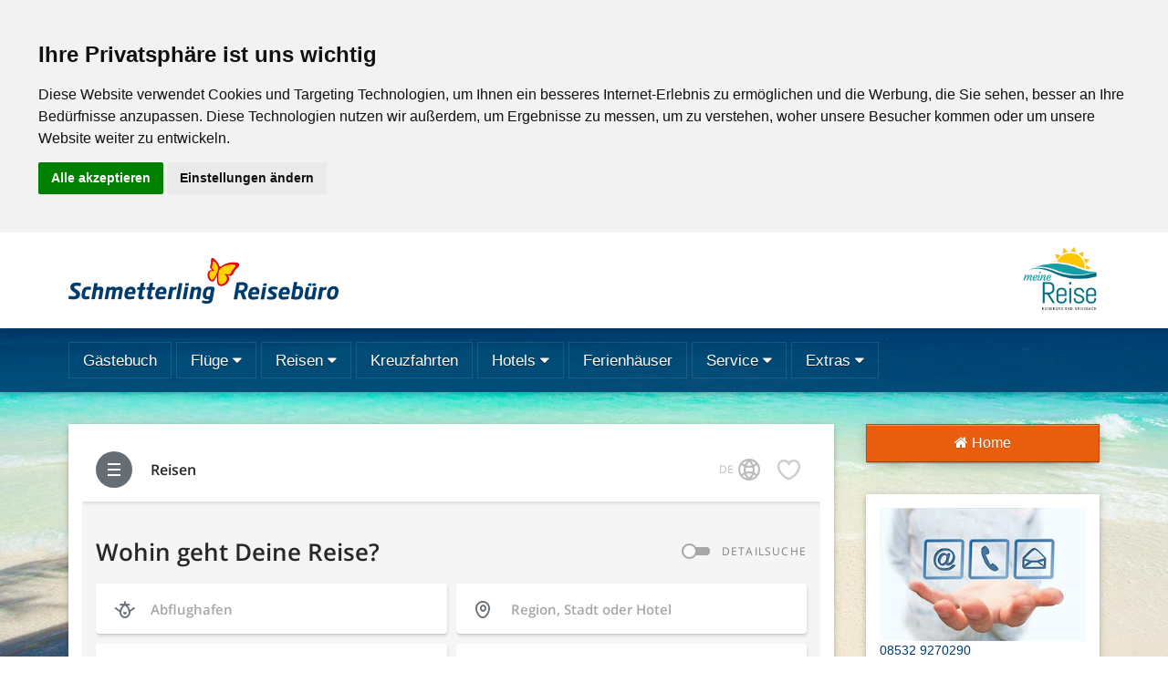

--- FILE ---
content_type: text/html; charset=utf-8
request_url: https://reisebuero-meine-reise.de/content?url=https%3A%2F%2Fschmetterling-urania.com%2F%23%2Fhotels%3Ftags%3DTOP-ALL%3ATOP-AME%3ATOP-BCH%3ATOP-DER%3ATOP-FER%3ATOP-FOX%3ATOP-FTI%3ATOP-LMX%3ATOP-SLR%3ATOP-SMG%3ATOP-VTO%2CBT10-570%2CDUR-5%3ADUR-6%3ADUR-7%3ADUR-8%2CGT03-STAR%2FST03-STAR4%3AGT03-STAR%2FST03-STAR45%3AGT03-STAR%2FST03-STAR5%3AGT03-STAR%2FST03-STAR55%3AGT03-STAR%2FST03-STAR6%3AGT03-STAR%2FST03-STAR65%3AGT03-STAR%2FST03-STAR7%26adult_count%3D2%26ref%3D135517%26type%3DNH%26cfg%3D0144280000000000%26start_date%3D2023-09-30%26end_date%3D2023-12-26
body_size: 7766
content:
<!doctype html>
<html class="no-js" lang="de">
	<head>
		<meta charset="utf-8">
<meta http-equiv="x-ua-compatible" content="ie=edge">
<title>Meine Reise</title>
<meta name="description" content="Meine Reise">
<meta name="viewport" content="width=device-width, initial-scale=1, shrink-to-fit=no">


      <meta name="audience" content="Alle">
        <meta name="revisit-after" content="3 days">
  

		
<meta name="twitter:card" content="summary">


                      		

<meta property="og:url" content="https://reisebuero-meine-reise.de/content">
<meta property="og:title" content="Meine Reise">
<meta property="og:description" content="Meine Reise">


                      
						<style>
.tm-background {
    background-image: url(data:image/svg+xml;charset=utf-8,%3Csvg%20xmlns%3D%22http%3A//www.w3.org/2000/svg%22%0Axmlns%3Axlink%3D%22http%3A//www.w3.org/1999/xlink%22%0Awidth%3D%221600%22%20height%3D%22900%22%0AviewBox%3D%220%200%201600%20900%22%3E%0A%3Cfilter%20id%3D%22blur%22%20filterUnits%3D%22userSpaceOnUse%22%20color-interpolation-filters%3D%22sRGB%22%3E%0A%3CfeGaussianBlur%20stdDeviation%3D%2220%2020%22%20edgeMode%3D%22duplicate%22%20/%3E%0A%3CfeComponentTransfer%3E%0A%3CfeFuncA%20type%3D%22discrete%22%20tableValues%3D%221%201%22%20/%3E%0A%3C/feComponentTransfer%3E%0A%3C/filter%3E%0A%3Cimage%20filter%3D%22url%28%23blur%29%22%0Axlink%3Ahref%3D%22data%3Aimage/jpeg%3Bbase64%2C/9j/4QAYRXhpZgAASUkqAAgAAAAAAAAAAAAAAP/sABFEdWNreQABAAQAAABBAAD/4QNvaHR0cDovL25zLmFkb2JlLmNvbS94YXAvMS4wLwA8P3hwYWNrZXQgYmVnaW49Iu+7vyIgaWQ9Ilc1TTBNcENlaGlIenJlU3pOVGN6a2M5ZCI/[base64]/Pv/uAA5BZG9iZQBkwAAAAAH/2wCEAAUEBAQEBAUEBAUHBQQFBwkGBQUGCQoICAkICAoNCgsLCwsKDQwMDA0MDAwPDxERDw8XFhYWFxkZGRkZGRkZGRkBBgYGCgkKEw0NExYRDhEWGRkZGRkZGRkZGRkZGRkZGRkZGRkZGRkZGRkZGRkZGRkZGRkZGRkZGRkZGRkZGRkZGf/AABEIABcAKAMBEQACEQEDEQH/xACMAAADAQEAAAAAAAAAAAAAAAAEBQYCAQEAAgMBAQAAAAAAAAAAAAAAAgQBAwYFBxAAAgEDAwIDBAsAAAAAAAAAAQIDEQQFABIGISJBMhMxYRQVUXGRwUJSYoIzcwcRAAEDAgMGBQIHAAAAAAAAAAERAgMABCFBUfAxYZESBXGBMkIToSKx0eFSgiMG/[base64]/2DFp9RQ9fHnmKWPcLuzKNx6gqNUFmgOmGR8abxYObI200qWkpkjdSt6SNgcrXYynzs3h4/SdJs/wA3Y20jHRudG9uTXFD/ABKhNadh7xdyxva5oe05kDDgoQrpTpeLc3ktvhrizxjx0onSYsnWvZVunXrobmSznKvRduFc2C77jCPtgfzb+dFx8V5YsaJ8nxbpGKKvoylRUhj09TxYV1c3uEbGgB6Dx/Sl5H3jyrrNfNuZU8zRmPsOd46VpMdZY22b0xDKIfWUNGrblV1WQ7trEkFuo+rSsk9q95e4q85601Bf37I+hls5rRl1Nwrd4n+iybgcVirje3qMazr30pupu81B7dWxXNuNziKsdd3h9Vufpv50ukj/ANLaBo/kOPkiWrlVllp7yO/V7bu3VQ/HbhUGe6LU+Bybcasbnm6WBKNx/M5G4A/iscfdCNT/AHTqgb9q6y4iJ/aPE1tFaNaBhhs+WWdxd8sa7wUMjPHZWl7I9qkKGgUoCER5FpUksfboQZGO+zHwC0MkMLgrzzKUfjMHxbHvC+HuLTJGEey0vVS5Y16sAj7HP6Wp7tDKZT6186iKK2HpLedW0EsU9uk0AYRt0Cyq8UgI8CrgN93v0AplG1kkCpXZ9gOjBNQQ2v/Z%22%0Ax%3D%220%22%20y%3D%220%22%0Aheight%3D%22100%25%22%20width%3D%22100%25%22/%3E%0A%3C/svg%3E%0A);
}
.tm-background-enhanced {
animation: sharpen .5s both;
           background-image: url(/style/images/smgreisebuero.paraiso.jpg);
}
</style>


		<link rel="stylesheet" href="/style/css/vendor.bd151462.css">

		<link rel="stylesheet" href="/style/css/main.css">

		
		<script src="/style/scripts/vendor/modernizr.db5d3155.js"></script>
		<script type="text/javascript" src="https://www.privacypolicies.com/public/cookie-consent/3.1.0/cookie-consent.js"></script>
<script type="text/javascript">
document.addEventListener('DOMContentLoaded', function () {
var newVar = {
"notice_banner_type":"headline",
"consent_type":"express",
"palette":"light",
"language":"de",
"website_name":"RB",
"change_preferences_selector":"changePreferences",
"cookies_policy_url":"/datenschutz"
};

cookieconsent.run(newVar); 
});
</script>


<!-- Google Tag Manager -->



<!-- end of Google Tag Manager -->
<noscript>Cookie Consent by <a href="https://www.PrivacyPolicies.com/cookie-consent/" rel="nofollow noopener">PrivacyPolicies.com</a></noscript>
<!-- End Cookie Consent -->




	</head>
	<body itemscope itemtype="http://schema.org/WebPage" >
		<!--[if lt IE 10]>
		<div class="uk-alert uk-alert-large">
			<div class="wrap">
				<p>You are using an <strong>outdated</strong> browser. Please
				<a href="http://browsehappy.com/">upgrade your browser</a> to
				improve your experience.</p>
			</div>
		</div>
		<![endif]-->

			
<div class="tm-background">
<svg class="svgsprite" viewBox="0 0 24 24" xmlns="http://www.w3.org/2000/svg"><symbol viewBox="0 0 24 24" id="icon-bildmarke"><title>bildmarke</title><path fill="#DF1E27" d="M62.365 85.034c-8.576 9.085-17.64 11.098-25.21 8.07-1.516-.501-3.029-1.508-4.023-3.021-5.547-5.545-3.548-26.214-3.029-27.219 0-1.007 0-1.514-.52-1.514-.994 0-.994.508-.994 1.017-.508.497-6.058 15.118-10.599 17.128-3.525 1.513-8.058.499-11.072-2.508-7.571-7.569-9.084-18.147-5.56-26.724 3.029-6.554 12.102-6.046 12.609-6.046.498 0 .498-.52.498-.52-.498-.498-4.542-4.022-6.056-6.543-2.509-4.035 2.023-10.092 2.023-15.628.507-7.57 0-9.582.507-12.611.497-2.507 3.018-4.53 7.052-2.507 6.553 3.017 15.628 14.61 18.148 23.177 1.516 3.536 3.537 4.034 7.062 2.021 5.04-3.029 23.177-16.136 49.9-11.606 9.581 2.012 8.067 9.075 5.053 12.599-3.029 4.543-10.591 8.565-15.122 19.163C78.49 61.846 72.445 62.849 68.91 62.354c-.994-.508-4.022-1.006-5.042-1.514-.496 0-.496.509-.496.509 4.025 3.525 5.538 7.548 5.039 10.577-.002 5.041-2.521 9.584-6.046 13.108"/><path fill="#FFD42C" d="M32.611 40.682c-.496 3.017-1.005 6.045-1.513 7.063-.497 1.514-7.051 17.132-12.092 23.189-4.542 7.049-9.073 3.524-12.102-4.533-2.011-5.547-2.021-14.622 1.007-17.143 3.029-3.028 9.583-2.531 13.107-2.531.498.51.498-.496.498-.994-1.501-1.018-5.536-5.052-7.549-8.08-1.513-3.016 0-5.547 1.504-10.587.507-1.515.507-2.509.507-4.022v-5.56c.496-2.012 2.507-2.508 5.04-.996 4.036 3.029 7.053 7.56 9.063 11.594 2.53 4.023 2.53 8.565 2.53 12.6M60.85 72.436c2.012-7.558-6.564-15.118-7.063-15.627-.497-1.007 0-2.013 1.006-1.516 4.531 1.019 6.567 1.516 9.075 2.014 10.09 1.514 8.564-3.526 13.604-11.085 4.546-8.069 8.069-10.588 9.582-12.599 2.013-3.029 1.514-6.554-5.548-7.063-12.102-1.514-36.802 4.036-43.853 16.645-3.526 6.056-4.024 15.628-4.024 20.668-.496 8.068 0 14.112 1.005 18.146 2.521 11.085 22.183 7.557 26.216-9.583"/></symbol></svg></div>

			<header class="tm-header" role="banner" itemscope itemtype="http://schema.org/WPHeader">
				<div class="tm-header-bar">
					<div class="uk-container uk-container-center">
						<div class="logo">

														<a href="/">
								<svg height="32" viewBox="0 0 32 32" width="32">
									<img class="icon_small" src="/style/images/global/smg-bildmarke.png">
									<!--use xlink:href="#icon-bildmarke"></use-->
								</svg>

								<img src="/style/images/global/schmetterling-reisebuero@1x.png"
								srcset="/style/images/global/schmetterling-reisebuero@2x.png 2x,
								/style/image/global/schmetterling-reisebuero@3x.png 3x" alt="Schmetterling-Logo" />
							</a>
							
							<img alt="Logo" src="/files/680980">

						</div>
					</div>
				</div>
				<div class="tm-header-bar tm-header-bar-alt">
					<div class="uk-container uk-container-center">
						
<nav class="uk-navbar" role="navigation" itemscope itemtype="http://schema.org/SiteNavigationElement">
	<a href="#nav" class="uk-navbar-toggle uk-hidden-large" aria-label="Menü" aria-controls="navigation" data-uk-offcanvas></a>
	

<ul class="uk-navbar-nav uk-visible-large">
																							<li   >
									<a href="/gaestebuch"  itemprop="url">
				<span itemprop="name">Gästebuch</span>
							</a>
					</li>
		
																																										<li class="uk-parent" data-uk-dropdown="{pos:'bottom-center'}" >
									<a href="#"  itemprop="url">
				<span itemprop="name">Flüge</span>
				<i class="uk-icon uk-icon-caret-down"></i>			</a>
						<div class="uk-dropdown uk-dropdown-navbar uk-dropdown-bottom">
				<ul class="uk-nav uk-nav-navbar">
														<li>
																		<a href="/charterflug"  itemprop="url">
							<span itemprop="name">Charterflug</span>
						</a>
					</li>
																			<li>
																		<a href="/linienfluege"  itemprop="url">
							<span itemprop="name">Linienflüge</span>
						</a>
					</li>
													</ul>
			</div>
					</li>
		
																																																																										<li class="uk-parent" data-uk-dropdown="{pos:'bottom-center'}" >
									<a href="#"  itemprop="url">
				<span itemprop="name">Reisen</span>
				<i class="uk-icon uk-icon-caret-down"></i>			</a>
						<div class="uk-dropdown uk-dropdown-navbar uk-dropdown-bottom">
				<ul class="uk-nav uk-nav-navbar">
														<li>
																		<a href="/reisen"  itemprop="url">
							<span itemprop="name">Reisen</span>
						</a>
					</li>
																			<li>
																		<a href="/studienreisen"  itemprop="url">
							<span itemprop="name">Studienreisen</span>
						</a>
					</li>
																			<li>
																		<a href="/rundreisen"  itemprop="url">
							<span itemprop="name">Rundreisen</span>
						</a>
					</li>
																			<li>
																		<a href="/klassenfahrten"  itemprop="url">
							<span itemprop="name">Klassenfahrten</span>
						</a>
					</li>
													</ul>
			</div>
					</li>
		
																										<li   >
									<a href="/kreuzfahrten"  itemprop="url">
				<span itemprop="name">Kreuzfahrten</span>
							</a>
					</li>
		
																																																																										<li class="uk-parent" data-uk-dropdown="{pos:'bottom-center'}" >
									<a href="#"  itemprop="url">
				<span itemprop="name">Hotels</span>
				<i class="uk-icon uk-icon-caret-down"></i>			</a>
						<div class="uk-dropdown uk-dropdown-navbar uk-dropdown-bottom">
				<ul class="uk-nav uk-nav-navbar">
														<li>
																		<a href="/hotels-buchen"  itemprop="url">
							<span itemprop="name">Hotels buchen</span>
						</a>
					</li>
																			<li>
																		<a href="/hotels-weltweit" target="_blank" itemprop="url">
							<span itemprop="name">Hotels weltweit</span>
						</a>
					</li>
																			<li>
																		<a href="/hotelguide"  itemprop="url">
							<span itemprop="name">Hotelguide</span>
						</a>
					</li>
																			<li>
																		<a href="/hotel-+-bahn"  itemprop="url">
							<span itemprop="name">Hotel + Bahn</span>
						</a>
					</li>
													</ul>
			</div>
					</li>
		
																										<li   >
									<a href="/ferienhaus"  itemprop="url">
				<span itemprop="name">Ferienhäuser</span>
							</a>
					</li>
		
																																																										<li class="uk-parent" data-uk-dropdown="{pos:'bottom-center'}" >
									<a href="#"  itemprop="url">
				<span itemprop="name">Service</span>
				<i class="uk-icon uk-icon-caret-down"></i>			</a>
						<div class="uk-dropdown uk-dropdown-navbar uk-dropdown-bottom">
				<ul class="uk-nav uk-nav-navbar">
														<li>
																		<a href="/service"  itemprop="url">
							<span itemprop="name">Service</span>
						</a>
					</li>
																			<li>
																		<a href="/gaestebuch"  itemprop="url">
							<span itemprop="name">Gästebuch</span>
						</a>
					</li>
																			<li>
																		<a href="/sunny-cars"  itemprop="url">
							<span itemprop="name">Sunny Cars</span>
						</a>
					</li>
													</ul>
			</div>
					</li>
		
																																																																																										<li class="uk-parent" data-uk-dropdown="{pos:'bottom-center'}" >
									<a href="#"  itemprop="url">
				<span itemprop="name">Extras</span>
				<i class="uk-icon uk-icon-caret-down"></i>			</a>
						<div class="uk-dropdown uk-dropdown-navbar uk-dropdown-bottom">
				<ul class="uk-nav uk-nav-navbar">
														<li>
																		<a href="/allianz-travel"  itemprop="url">
							<span itemprop="name">Allianz Travel</span>
						</a>
					</li>
																			<li>
																		<a href="/sportsevents"  itemprop="url">
							<span itemprop="name">Sportsevents</span>
						</a>
					</li>
																			<li>
																		<a href="/tickets-+-events"  itemprop="url">
							<span itemprop="name">Ticket + Events</span>
						</a>
					</li>
																			<li>
																		<a href="/park,-sleep-+-fly" target="_blank" itemprop="url">
							<span itemprop="name">Park, Sleep &amp; Fly</span>
						</a>
					</li>
																			<li>
																		<a href="/sunny-cars"  itemprop="url">
							<span itemprop="name">Sunny Cars</span>
						</a>
					</li>
													</ul>
			</div>
					</li>
		
				</ul>

</nav>



	
<div id="nav" class="uk-offcanvas">
	<div class="uk-offcanvas-bar">

		<ul class="uk-nav uk-nav-offcanvas uk-nav-parent-icon" data-uk-nav>
					
																																		
				<li >
															<a href="/gaestebuch"  itemprop="url">
						<span itemprop="name">Gästebuch</span>
					</a>

					
				</li>

				
												
																																																												
				<li class="uk-parent">
															<a href="#"  itemprop="url">
						<span itemprop="name">Flüge</span>
					</a>

										<ul class="uk-nav-sub">
																	<li>
																					<a href="/charterflug"  itemprop="url">
								<span itemprop="name">Charterflug</span>
							</a>
						</li>
																							<li>
																					<a href="/linienfluege"  itemprop="url">
								<span itemprop="name">Linienflüge</span>
							</a>
						</li>
																</ul>
					
				</li>

				
												
																																																																																																																
				<li class="uk-parent">
															<a href="#"  itemprop="url">
						<span itemprop="name">Reisen</span>
					</a>

										<ul class="uk-nav-sub">
																	<li>
																					<a href="/reisen"  itemprop="url">
								<span itemprop="name">Reisen</span>
							</a>
						</li>
																							<li>
																					<a href="/studienreisen"  itemprop="url">
								<span itemprop="name">Studienreisen</span>
							</a>
						</li>
																							<li>
																					<a href="/rundreisen"  itemprop="url">
								<span itemprop="name">Rundreisen</span>
							</a>
						</li>
																							<li>
																					<a href="/klassenfahrten"  itemprop="url">
								<span itemprop="name">Klassenfahrten</span>
							</a>
						</li>
																</ul>
					
				</li>

				
												
																																		
				<li >
															<a href="/kreuzfahrten"  itemprop="url">
						<span itemprop="name">Kreuzfahrten</span>
					</a>

					
				</li>

				
												
																																																																																																																
				<li class="uk-parent">
															<a href="#"  itemprop="url">
						<span itemprop="name">Hotels</span>
					</a>

										<ul class="uk-nav-sub">
																	<li>
																					<a href="/hotels-buchen"  itemprop="url">
								<span itemprop="name">Hotels buchen</span>
							</a>
						</li>
																							<li>
																					<a href="/hotels-weltweit" target="_blank" itemprop="url">
								<span itemprop="name">Hotels weltweit</span>
							</a>
						</li>
																							<li>
																					<a href="/hotelguide"  itemprop="url">
								<span itemprop="name">Hotelguide</span>
							</a>
						</li>
																							<li>
																					<a href="/hotel-+-bahn"  itemprop="url">
								<span itemprop="name">Hotel + Bahn</span>
							</a>
						</li>
																</ul>
					
				</li>

				
												
																																		
				<li >
															<a href="/ferienhaus"  itemprop="url">
						<span itemprop="name">Ferienhäuser</span>
					</a>

					
				</li>

				
												
																																																																																						
				<li class="uk-parent">
															<a href="#"  itemprop="url">
						<span itemprop="name">Service</span>
					</a>

										<ul class="uk-nav-sub">
																	<li>
																					<a href="/service"  itemprop="url">
								<span itemprop="name">Service</span>
							</a>
						</li>
																							<li>
																					<a href="/gaestebuch"  itemprop="url">
								<span itemprop="name">Gästebuch</span>
							</a>
						</li>
																							<li>
																					<a href="/sunny-cars"  itemprop="url">
								<span itemprop="name">Sunny Cars</span>
							</a>
						</li>
																</ul>
					
				</li>

				
												
																																																																																																																																										
				<li class="uk-parent">
															<a href="#"  itemprop="url">
						<span itemprop="name">Extras</span>
					</a>

										<ul class="uk-nav-sub">
																	<li>
																					<a href="/allianz-travel"  itemprop="url">
								<span itemprop="name">Allianz Travel</span>
							</a>
						</li>
																							<li>
																					<a href="/sportsevents"  itemprop="url">
								<span itemprop="name">Sportsevents</span>
							</a>
						</li>
																							<li>
																					<a href="/tickets-+-events"  itemprop="url">
								<span itemprop="name">Ticket + Events</span>
							</a>
						</li>
																							<li>
																					<a href="/park,-sleep-+-fly" target="_blank" itemprop="url">
								<span itemprop="name">Park, Sleep &amp; Fly</span>
							</a>
						</li>
																							<li>
																					<a href="/sunny-cars"  itemprop="url">
								<span itemprop="name">Sunny Cars</span>
							</a>
						</li>
																</ul>
					
				</li>

				
																</ul>

	</div>
</div>

					</diV>
				</diV>
			</header>

			<div class="tm-site">
				<div class="uk-container uk-container-center uk-position-relative">
					<div class="uk-grid">
						<main class="uk-width-large-3-4 uk-margin-large-bottom wm-content" role="main" itemprop="mainContentOfPage" id="Box_4" rel="id:202310">


							
							

<section class="uk-grid">
	<div class="uk-width-1-1">

		
				<div class="uk-panel uk-panel-box">
			<div class="uk-hidden-small tm-scroll-wrapper">
				







<iframe
  id="iframe_393094"
  src="https://schmetterling-urania.com/neutral/main/#/?type=PA&cfg=0144280000000000&ref=135517&lang="
  height="2655"
  width="100%"
  scrolling="auto"
  name="iframe_393094@https://reisebuero-meine-reise.de/shared/receiver.html"
  class="ibooking"
  style="overflow-y: auto; overflow-x: hidden;">
</iframe>
				<script class="remove_script" type="text/javascript">
function resizeIbeIframe()
{
	var pathArray = window.location.pathname.split( "/" );
	var url = document.URL;
	var str = "content?";
	var uraniaUrl = "ibe.schmetterling.de";
	var iframes = document.getElementsByTagName("iframe");
	var traffics = "traffics-";
	var traveltainment = "vidado.com";
	var bookingsmachineDiv = document.getElementsByClassName("iframe buchungsmaschine");
	var topevents = "topevents24.de";
	var cp = "kreuzfahrten2.schmetterling.de";

	/* Hitchhiker variables */
	var temyra = "temyra.net";
	var hitchhiker = "hitchhiker.net";
	if(iframes)
	{
		for(var i = 0; i < iframes.length; i++)
		{
			if (pathArray[1] == "deeplink")
			{
				if(iframes[i].id.indexOf('deeplink'))
				{
					iframes[i].style.width = "800px";
					iframes[i].width = 800;
				}
			}

			if(iframes[i].src.indexOf("schmetterling-hotelguide.de") != -1 || url.indexOf("giata/window") != -1)
			{
				iframes[i].style.height = "800px";
				iframes[i].height = 800;
				iframes[i].style.width = "800px";
				iframes[i].width = 800;
			}

			else if(iframes[i].id.indexOf('iframe') != -1)
			{
				if(url.indexOf(str) != -1)
				{
					if(url.indexOf(uraniaUrl) != -1)
					{
						iframes[i].style.width = "780px";
						iframes[i].width = 780;
					}
					else if(url.indexOf(traveltainment) != -1)
					{
						iframes[i].style.width = "810px";
						iframes[i].width = 810;
						iframes[i].style.height = "5000px";
						iframes[i].height = 5000;
					}
				}
			}
			else if(iframes[i].src.indexOf(traveltainment) != -1)
			{
				iframes[i].style.width = "810px";
				iframes[i].width = 810;
				iframes[i].style.height = "5000px";
				iframes[i].height = 5000;

			}

			else if(iframes[i].src.indexOf(uraniaUrl) != -1)
			{
				iframes[i].style.width = "780px";
				iframes[i].width = 780;
			}

			else if(iframes[i].src.indexOf(temyra) != -1 || iframes[i].src.indexOf(hitchhiker) != -1)
			{
				iframes[i].style.width = "720px";
				iframes[i].width = 720;
				iframes[i].style.height = "2200px";
				iframes[i].height = 2200;

			}

			else if(iframes[i].src.indexOf(topevents) != -1)
			{
				iframes[i].style.height = "2000px";
				iframes[i].height = 2000;
			}

			else if(iframes[i].src.indexOf(cp) != -1)
			{
				iframes[i].style.height = "800px";
				iframes[i].height = 800;
			}
		}
	}

	if(bookingsmachineDiv)
	{
		for(var i = 0; i < bookingsmachineDiv.length; i++)
		{
			bookingsmachineDiv[i].style.width = "810px";
			bookingsmachineDiv[i].width = 810;
		}
	}
}

(function () {
    var first = true;
    window.addEventListener("message", function (message) {
        var iframes = document.getElementsByTagName("iframe");
        if(iframes)
        {
            for(var i = 0; i < iframes.length; i++) {

                switch (message.data.action) {
                    case "resize":
                        iframes[i].style.height = (message.data.height + 30) + "px";
                        break;
                    case "scroll":
                        window.scrollBy(0, (message.data.top + iframes[i].getBoundingClientRect().top));
                        break;
                    case "navigate":
                        if (first) {
                            first = false;
                        } else {
                            window.scrollBy(0, iframes[i].getBoundingClientRect().top);
                        }
                        break;
                }
            }
        }
    }, false);
})();
</script>			</div>
		</div>
		
	</div>
</section>



						</main>
						<aside class="uk-width-large-1-4 wm-content" role="complementary" itemscope itemtype="http://schema.org/WPSideBar" id="Box_1">

														<div data-uk-grid="{ gutter: 35 }">
								

							
<div class="uk-width-1-1 uk-width-medium-1-2 uk-width-large-1-1">
	<a href="/home" class="uk-button uk-button-primary uk-button-large uk-width-1-1">
	<i class="uk-icon uk-icon-home"></i> Home</a>
</div>




<section class="uk-width-small-1-2 uk-width-large-1-1" itemscope itemtype="http://schema.org/LocalBusiness">
	<div class="uk-panel uk-panel-box">
	
	
	<div class="contactbox__image"><img src="https://reisebuero-meine-reise.de/files/354533" alt="Kontaktbild" /></div>
<div class="col col-xxs-12 col-s-7 col-m-12">
<div class="contactbox__number">08532 9270290</div>
<p class="is--text-right"><a href="mailto:info@reisebuero-meine-reise.de">E-Mail an das Reiseb&uuml;ro</a></p>
<h3>Meine Reise</h3>
<h3>Filiale Bad Griesbach</h3>
<p>Hauptstra&szlig;e 9<br />94086 Bad Griesbach</p>
<p class="media">Wir sind gerne f&uuml;r Sie da!<br />Unsere &Ouml;ffnungszeiten sind:</p>
<p class="media"><strong>Montag bis Freitag</strong><br />09:00 bis 12:00 Uhr&nbsp;</p>
<p class="media"><strong>Nachmittagstermine gerne<br /></strong><strong>nach Vereinbarung!</strong></p>
<p class="media"><br /><strong>Samstag</strong></p>
<p class="media"><br /><strong>Termine gerne nach Vereinbarung!</strong></p>
<p class="media">&nbsp;</p>
<p class="media">&nbsp;</p>
<h3>Meine Reise</h3>
<h3>Filiale Pocking-Hartkirchen</h3>
<p>Vindelikerstr. 76<br />94060 Pocking/Hartkirchen</p>
<p>Tel. 08538/9128833</p>
<p><strong>Termin&nbsp;gerne nach Vereinbarung!</strong></p>
<p class="media">&nbsp;</p>
</div>
</div>
</section>




<section class="uk-width-1-1 uk-width-small-1-2 uk-width-large-1-1">
	
<a href="http://schmetterling-hotelguide.de/?uid=135517&com=hg&product=bihg&flipCat=1&travelmail=1" class="uk-panel uk-panel-box tm-catalog" target="_blank" title="Giata" rel="nofollow">
	<div class="uk-panel-teaser">
		<img class="uk-respondive-image" src="/style/images/hotelguide.jpg" alt="Hotelguide" />
	</div>
	<p>
		<strong>Reisekataloge</strong><br>
		Internet Hotel Guide
	</p>
</a>

</section>



							
								

														</div>
							
						</aside>
					</div>
					<div class="tm-banner">
						
					</div>
				</div>
			</div>

			<footer class="tm-footer" role="contentinfo" itemscope itemtype="http://schema.org/WPFooter">
				<div class="uk-container uk-container-center">

					
					
					


	<nav class="uk-margin-top" itemscope itemtype="http://schema.org/SiteNavigationElement">
		
				<ul class="uk-subnav uk-subnav-line">
								<li>
												<a href="/home"  itemprop="url">
					<span itemprop="name">Home</span>
				</a>
			</li>
											<li>
												<a href="/kontakt"  itemprop="url">
					<span itemprop="name">Kontakt</span>
				</a>
			</li>
											<li>
												<a href="/impressum"  itemprop="url">
					<span itemprop="name">Impressum</span>
				</a>
			</li>
											<li>
												<a href="/agb"  itemprop="url">
					<span itemprop="name">AGB</span>
				</a>
			</li>
											<li>
												<a href="/datenschutz"  itemprop="url">
					<span itemprop="name">Datenschutz</span>
				</a>
			</li>
											<li>
												<a href="/partnerprogramm"  itemprop="url">
					<span itemprop="name">Partnerprogramm</span>
				</a>
			</li>
											<li>
												<a href="/blacklisted-airlines" target="_blank" itemprop="url">
					<span itemprop="name">Blacklisted Airlines</span>
				</a>
			</li>
											<li>
												<a href="/bahnfahrkarten"  itemprop="url">
					<span itemprop="name">Bahn</span>
				</a>
			</li>
							</ul>
		
					</nav>





					
				</div>
			</footer>

		<script src="/style/scripts/vendor/vendor.171e55b5.js"></script>

		<script src="/style/scripts/main.dea10305.js"></script>

		<!--[if lt IE 10]>
		<script src="/style/scripts/polyfills/polyfills.8cadd98e.js"></script>
		<![endif]-->

			</body>
</html>


--- FILE ---
content_type: text/html;charset=UTF-8
request_url: https://reisebuero-meine-reise.de/shared/receiver.html?height=318&name=iframe_393094
body_size: 935
content:
<html>
	<head>
		<title>Resize&Scroll-Helper</title>
	</head>
	<body onload="parentIframeResize()">
		<script>
		// Globale Variablen (Müssen benutzerspezifisch gesetzt werden)
		var iHeaderHeight = 125,
			sIBEFrame = "ibooking", sIBEFrameTraffics = "ibooking--traffics";
		/**
		* Setzt die Höhe des Iframes, in dem die IBE enthalten ist
		*/
		function parentIframeResize() {
			var height = getParam( "height" );
			// Der folgende Befehl funktioniert nur, wenn receiver.html in der
			// selben Domain liegt, wie die Seite, die die IBE einframt.
			// Mit dem ersten "parent" wird der Frame in der IBE verlassen, der
			// receiver.html enthält; mit dem zweiten "parent" wird der IBE-Iframe
			// verlassen, womit man in der einframenden Seite sein sollte.
			if ( height > 1 && parent.parent.document.getElementsByClassName(sIBEFrame).length > 0) {
				parent.parent.document.getElementsByClassName(sIBEFrame).item(0).height = parseInt(height);
			}
			if ( height > 1 && parent.parent.document.getElementsByClassName(sIBEFrameTraffics).length > 0) {
				parent.parent.document.getElementsByClassName(sIBEFrameTraffics).item(0).height = parseInt(height);
			}
			// Falls optional auch ein Parameter zum Scrollen übergeben wurde,
			// scrollen wir um den Betrag nach unten
			var scroll = getParam( "scroll" );
			// Berechne die tatsächliche Scrollweite kundenspezifisch:
			// scroll enthält nur den IBE-Scrollbetrag hinzu kommt
			// ggf die Höhe des Kopfbereichs abzüglich die halbe Höhe des
			// sichtbaren Bereichs
			// Math.floor(parent.parent.document.documentElement.clientHeight / 2)
			var iScrollTo = parseInt(scroll) + iHeaderHeight - Math.floor(parent.parent.document.documentElement.clientHeight / 2);
			if (scroll > 0) {
				parent.parent.scrollTo(0, iScrollTo);
			}
		}
		/**
		* Hilfsfunktion, die Parameter aus der URL ausliest und deren Wert zurückgibt
		*
		* @param string name: Der Name des gesuchten Parameters
		* @returns string
		*/
		function getParam( name ) {
			name = name.replace(/[\[]/,"\\\[").replace(/[\]]/,"\\\]");
			var regexS = "[\\?&]"+name+"=([^&#]*)",
				regex = new RegExp( regexS ),
				results = regex.exec(window.location.href);
			if (results == null) {
				return "";
			} else {
				return results[1];
			}
		}
		</script>
	</body>
</html>


--- FILE ---
content_type: text/html;charset=UTF-8
request_url: https://reisebuero-meine-reise.de/shared/receiver.html?height=671&name=iframe_393094
body_size: 935
content:
<html>
	<head>
		<title>Resize&Scroll-Helper</title>
	</head>
	<body onload="parentIframeResize()">
		<script>
		// Globale Variablen (Müssen benutzerspezifisch gesetzt werden)
		var iHeaderHeight = 125,
			sIBEFrame = "ibooking", sIBEFrameTraffics = "ibooking--traffics";
		/**
		* Setzt die Höhe des Iframes, in dem die IBE enthalten ist
		*/
		function parentIframeResize() {
			var height = getParam( "height" );
			// Der folgende Befehl funktioniert nur, wenn receiver.html in der
			// selben Domain liegt, wie die Seite, die die IBE einframt.
			// Mit dem ersten "parent" wird der Frame in der IBE verlassen, der
			// receiver.html enthält; mit dem zweiten "parent" wird der IBE-Iframe
			// verlassen, womit man in der einframenden Seite sein sollte.
			if ( height > 1 && parent.parent.document.getElementsByClassName(sIBEFrame).length > 0) {
				parent.parent.document.getElementsByClassName(sIBEFrame).item(0).height = parseInt(height);
			}
			if ( height > 1 && parent.parent.document.getElementsByClassName(sIBEFrameTraffics).length > 0) {
				parent.parent.document.getElementsByClassName(sIBEFrameTraffics).item(0).height = parseInt(height);
			}
			// Falls optional auch ein Parameter zum Scrollen übergeben wurde,
			// scrollen wir um den Betrag nach unten
			var scroll = getParam( "scroll" );
			// Berechne die tatsächliche Scrollweite kundenspezifisch:
			// scroll enthält nur den IBE-Scrollbetrag hinzu kommt
			// ggf die Höhe des Kopfbereichs abzüglich die halbe Höhe des
			// sichtbaren Bereichs
			// Math.floor(parent.parent.document.documentElement.clientHeight / 2)
			var iScrollTo = parseInt(scroll) + iHeaderHeight - Math.floor(parent.parent.document.documentElement.clientHeight / 2);
			if (scroll > 0) {
				parent.parent.scrollTo(0, iScrollTo);
			}
		}
		/**
		* Hilfsfunktion, die Parameter aus der URL ausliest und deren Wert zurückgibt
		*
		* @param string name: Der Name des gesuchten Parameters
		* @returns string
		*/
		function getParam( name ) {
			name = name.replace(/[\[]/,"\\\[").replace(/[\]]/,"\\\]");
			var regexS = "[\\?&]"+name+"=([^&#]*)",
				regex = new RegExp( regexS ),
				results = regex.exec(window.location.href);
			if (results == null) {
				return "";
			} else {
				return results[1];
			}
		}
		</script>
	</body>
</html>


--- FILE ---
content_type: text/css;charset=UTF-8
request_url: https://reisebuero-meine-reise.de/style/css/main.css
body_size: 20225
content:
@charset "UTF-8";html{ font:normal 14px/20px Arial,sans-serif;-webkit-text-size-adjust:100%;-ms-text-size-adjust:100%;background:#fff;color:#003c6e}body{ margin:0}a{ background:0 0}a:active,a:hover{ outline:0}.uk-link,a{ color:#e95d0f;text-decoration:none;cursor:pointer}.uk-link:hover,a:hover{ color:#e95d0f;text-decoration:underline}abbr[title]{ border-bottom:1px dotted}b,strong{ font-weight:700}:not(pre)>code,:not(pre)>kbd,:not(pre)>samp{ font-size:12px;font-family:Consolas,monospace,serif;color:#d05;white-space:nowrap}em{ color:#003c6e}ins{ background:#ffa;color:#444;text-decoration:none}mark{ background:#ffa;color:#444}q{ font-style:italic}small{ font-size:80%}sub,sup{ font-size:75%;line-height:0;position:relative;vertical-align:baseline}sup{ top:-.5em}sub{ bottom:-.25em}audio,canvas,iframe,img,svg,video{ vertical-align:middle}audio,canvas,img,svg,video{ max-width:100%;height:auto;box-sizing:border-box}.uk-img-preserve,.uk-img-preserve audio,.uk-img-preserve canvas,.uk-img-preserve img,.uk-img-preserve svg,.uk-img-preserve video{ max-width:none}img{ border:0}svg:not(:root){ overflow:hidden}blockquote,figure{ margin:0}address,blockquote,dl,fieldset,figure,ol,p,pre,ul{ margin:0 0 15px 0}*+address,*+blockquote,*+dl,*+fieldset,*+figure,*+ol,*+p,*+pre,*+ul{ margin-top:15px}h1,h2,h3,h4,h5,h6{ margin:0 0 15px 0;font-family:Arial,sans-serif;font-weight:400;color:#003c6e;text-transform:none}*+h1,*+h2,*+h3,*+h4,*+h5,*+h6{ margin-top:25px}.uk-h1,h1{ font-size:36px;line-height:42px}.uk-h2,h2{ font-size:24px;line-height:30px}.uk-h3,h3{ font-size:18px;line-height:24px}.uk-h4,h4{ font-size:16px;line-height:22px}.uk-h5,h5{ font-size:14px;line-height:20px}.uk-h6,h6{ font-size:12px;line-height:18px}ol,ul{ padding-left:30px}ol>li>ol,ol>li>ul,ul>li>ol,ul>li>ul{ margin:0}dt{ font-weight:700}dd{ margin-left:0}hr{ box-sizing:content-box;height:0;margin:15px 0;border:0;border-top:1px solid #ddd}address{ font-style:normal}blockquote{ padding-left:15px;border-left:5px solid #ddd;font-size:16px;line-height:22px;font-style:italic}pre{ padding:10px;background:#f5f5f5;font:12px/18px Consolas,monospace,serif;color:#444;-moz-tab-size:4;-o-tab-size:4;tab-size:4;overflow:auto}::-moz-selection{ background:#39f;color:#fff;text-shadow:none}::selection{ background:#39f;color:#fff;text-shadow:none}article,aside,details,figcaption,figure,footer,header,main,nav,section,summary{ display:block}progress{ vertical-align:baseline}audio:not([controls]){ display:none}[hidden],template{ display:none}iframe{ border:0;max-width:100%}@media screen and (max-width:400px){ @-ms-viewport{ width:device-width}}.uk-grid{ display:-ms-flexbox;display:flex;-ms-flex-wrap:wrap;flex-wrap:wrap;margin:0;padding:0;list-style:none}.uk-grid:after,.uk-grid:before{ content:"";display:block;overflow:hidden}.uk-grid:after{ clear:both}.uk-grid>*{ -ms-flex:none;flex:none;margin:0;float:left}.uk-grid>*>:last-child{ margin-bottom:0}.uk-grid{ margin-left:-25px}.uk-grid>*{ padding-left:25px}.uk-grid+.uk-grid,.uk-grid-margin,.uk-grid>*>.uk-panel+.uk-panel{ margin-top:25px}@media (min-width:1220px){ .uk-grid{ margin-left:-35px}.uk-grid>*{ padding-left:35px}.uk-grid+.uk-grid,.uk-grid-margin,.uk-grid>*>.uk-panel+.uk-panel{ margin-top:35px}}.uk-grid-collapse{ margin-left:0}.uk-grid-collapse>*{ padding-left:0}.uk-grid-collapse>*>.uk-panel+.uk-panel,.uk-grid-collapse>.uk-grid-margin{ margin-top:0}.uk-grid-small{ margin-left:-10px}.uk-grid-small>*{ padding-left:10px}.uk-grid-small+.uk-grid-small,.uk-grid-small>*>.uk-panel+.uk-panel,.uk-grid-small>.uk-grid-margin{ margin-top:10px}.uk-grid-medium{ margin-left:-25px}.uk-grid-medium>*{ padding-left:25px}.uk-grid-medium+.uk-grid-medium,.uk-grid-medium>*>.uk-panel+.uk-panel,.uk-grid-medium>.uk-grid-margin{ margin-top:25px}@media (min-width:960px){ .uk-grid-large{ margin-left:-35px}.uk-grid-large>*{ padding-left:35px}.uk-grid-large+.uk-grid-large,.uk-grid-large-margin,.uk-grid-large>*>.uk-panel+.uk-panel{ margin-top:35px}}@media (min-width:1220px){ .uk-grid-large{ margin-left:-50px}.uk-grid-large>*{ padding-left:50px}.uk-grid-large+.uk-grid-large,.uk-grid-large-margin,.uk-grid-large>*>.uk-panel+.uk-panel{ margin-top:50px}}.uk-grid-divider:not(:empty){ margin-left:-25px;margin-right:-25px}.uk-grid-divider>*{ padding-left:25px;padding-right:25px}.uk-grid-divider>[class*=uk-width-1-]:not(.uk-width-1-1):nth-child(n+2),.uk-grid-divider>[class*=uk-width-2-]:nth-child(n+2),.uk-grid-divider>[class*=uk-width-3-]:nth-child(n+2),.uk-grid-divider>[class*=uk-width-4-]:nth-child(n+2),.uk-grid-divider>[class*=uk-width-5-]:nth-child(n+2),.uk-grid-divider>[class*=uk-width-6-]:nth-child(n+2),.uk-grid-divider>[class*=uk-width-7-]:nth-child(n+2),.uk-grid-divider>[class*=uk-width-8-]:nth-child(n+2),.uk-grid-divider>[class*=uk-width-9-]:nth-child(n+2){ border-left:1px solid #ddd}@media (min-width:768px){ .uk-grid-divider>[class*=uk-width-medium-]:not(.uk-width-medium-1-1):nth-child(n+2){ border-left:1px solid #ddd}}@media (min-width:960px){ .uk-grid-divider>[class*=uk-width-large-]:not(.uk-width-large-1-1):nth-child(n+2){ border-left:1px solid #ddd}}@media (min-width:1220px){ .uk-grid-divider:not(:empty){ margin-left:-35px;margin-right:-35px}.uk-grid-divider>*{ padding-left:35px;padding-right:35px}.uk-grid-divider:empty{ margin-top:35px;margin-bottom:35px}}.uk-grid-divider:empty{ margin-top:25px;margin-bottom:25px;border-top:1px solid #ddd}.uk-grid-match>*{ display:-ms-flexbox;display:flex;-ms-flex-wrap:wrap;flex-wrap:wrap}.uk-grid-match>*>*{ -ms-flex:none;flex:none;box-sizing:border-box;width:100%}[class*=uk-grid-width]>*{ box-sizing:border-box;width:100%}.uk-grid-width-1-2>*{ width:50%}.uk-grid-width-1-3>*{ width:33.333%}.uk-grid-width-1-4>*{ width:25%}.uk-grid-width-1-5>*{ width:20%}.uk-grid-width-1-6>*{ width:16.666%}.uk-grid-width-1-10>*{ width:10%}.uk-grid-width-auto>*{ width:auto}@media (min-width:480px){ .uk-grid-width-small-1-1>*{ width:100%}.uk-grid-width-small-1-2>*{ width:50%}.uk-grid-width-small-1-3>*{ width:33.333%}.uk-grid-width-small-1-4>*{ width:25%}.uk-grid-width-small-1-5>*{ width:20%}.uk-grid-width-small-1-6>*{ width:16.666%}.uk-grid-width-small-1-10>*{ width:10%}}@media (min-width:768px){ .uk-grid-width-medium-1-1>*{ width:100%}.uk-grid-width-medium-1-2>*{ width:50%}.uk-grid-width-medium-1-3>*{ width:33.333%}.uk-grid-width-medium-1-4>*{ width:25%}.uk-grid-width-medium-1-5>*{ width:20%}.uk-grid-width-medium-1-6>*{ width:16.666%}.uk-grid-width-medium-1-10>*{ width:10%}}@media (min-width:960px){ .uk-grid-width-large-1-1>*{ width:100%}.uk-grid-width-large-1-2>*{ width:50%}.uk-grid-width-large-1-3>*{ width:33.333%}.uk-grid-width-large-1-4>*{ width:25%}.uk-grid-width-large-1-5>*{ width:20%}.uk-grid-width-large-1-6>*{ width:16.666%}.uk-grid-width-large-1-10>*{ width:10%}}@media (min-width:1220px){ .uk-grid-width-xlarge-1-1>*{ width:100%}.uk-grid-width-xlarge-1-2>*{ width:50%}.uk-grid-width-xlarge-1-3>*{ width:33.333%}.uk-grid-width-xlarge-1-4>*{ width:25%}.uk-grid-width-xlarge-1-5>*{ width:20%}.uk-grid-width-xlarge-1-6>*{ width:16.666%}.uk-grid-width-xlarge-1-10>*{ width:10%}}[class*=uk-width]{ box-sizing:border-box;width:100%}.uk-width-1-1{ width:100%}.uk-width-1-2,.uk-width-2-4,.uk-width-3-6,.uk-width-5-10{ width:50%}.uk-width-1-3,.uk-width-2-6{ width:33.333%}.uk-width-2-3,.uk-width-4-6{ width:66.666%}.uk-width-1-4{ width:25%}.uk-width-3-4{ width:75%}.uk-width-1-5,.uk-width-2-10{ width:20%}.uk-width-2-5,.uk-width-4-10{ width:40%}.uk-width-3-5,.uk-width-6-10{ width:60%}.uk-width-4-5,.uk-width-8-10{ width:80%}.uk-width-1-6{ width:16.666%}.uk-width-5-6{ width:83.333%}.uk-width-1-10{ width:10%}.uk-width-3-10{ width:30%}.uk-width-7-10{ width:70%}.uk-width-9-10{ width:90%}@media (min-width:480px){ .uk-width-small-1-1{ width:100%}.uk-width-small-1-2,.uk-width-small-2-4,.uk-width-small-3-6,.uk-width-small-5-10{ width:50%}.uk-width-small-1-3,.uk-width-small-2-6{ width:33.333%}.uk-width-small-2-3,.uk-width-small-4-6{ width:66.666%}.uk-width-small-1-4{ width:25%}.uk-width-small-3-4{ width:75%}.uk-width-small-1-5,.uk-width-small-2-10{ width:20%}.uk-width-small-2-5,.uk-width-small-4-10{ width:40%}.uk-width-small-3-5,.uk-width-small-6-10{ width:60%}.uk-width-small-4-5,.uk-width-small-8-10{ width:80%}.uk-width-small-1-6{ width:16.666%}.uk-width-small-5-6{ width:83.333%}.uk-width-small-1-10{ width:10%}.uk-width-small-3-10{ width:30%}.uk-width-small-7-10{ width:70%}.uk-width-small-9-10{ width:90%}}@media (min-width:768px){ .uk-width-medium-1-1{ width:100%}.uk-width-medium-1-2,.uk-width-medium-2-4,.uk-width-medium-3-6,.uk-width-medium-5-10{ width:50%}.uk-width-medium-1-3,.uk-width-medium-2-6{ width:33.333%}.uk-width-medium-2-3,.uk-width-medium-4-6{ width:66.666%}.uk-width-medium-1-4{ width:25%}.uk-width-medium-3-4{ width:75%}.uk-width-medium-1-5,.uk-width-medium-2-10{ width:20%}.uk-width-medium-2-5,.uk-width-medium-4-10{ width:40%}.uk-width-medium-3-5,.uk-width-medium-6-10{ width:60%}.uk-width-medium-4-5,.uk-width-medium-8-10{ width:80%}.uk-width-medium-1-6{ width:16.666%}.uk-width-medium-5-6{ width:83.333%}.uk-width-medium-1-10{ width:10%}.uk-width-medium-3-10{ width:30%}.uk-width-medium-7-10{ width:70%}.uk-width-medium-9-10{ width:90%}}@media (min-width:960px){ .uk-width-large-1-1{ width:100%}.uk-width-large-1-2,.uk-width-large-2-4,.uk-width-large-3-6,.uk-width-large-5-10{ width:50%}.uk-width-large-1-3,.uk-width-large-2-6{ width:33.333%}.uk-width-large-2-3,.uk-width-large-4-6{ width:66.666%}.uk-width-large-1-4{ width:25%}.uk-width-large-3-4{ width:75%}.uk-width-large-1-5,.uk-width-large-2-10{ width:20%}.uk-width-large-2-5,.uk-width-large-4-10{ width:40%}.uk-width-large-3-5,.uk-width-large-6-10{ width:60%}.uk-width-large-4-5,.uk-width-large-8-10{ width:80%}.uk-width-large-1-6{ width:16.666%}.uk-width-large-5-6{ width:83.333%}.uk-width-large-1-10{ width:10%}.uk-width-large-3-10{ width:30%}.uk-width-large-7-10{ width:70%}.uk-width-large-9-10{ width:90%}}@media (min-width:1220px){ .uk-width-xlarge-1-1{ width:100%}.uk-width-xlarge-1-2,.uk-width-xlarge-2-4,.uk-width-xlarge-3-6,.uk-width-xlarge-5-10{ width:50%}.uk-width-xlarge-1-3,.uk-width-xlarge-2-6{ width:33.333%}.uk-width-xlarge-2-3,.uk-width-xlarge-4-6{ width:66.666%}.uk-width-xlarge-1-4{ width:25%}.uk-width-xlarge-3-4{ width:75%}.uk-width-xlarge-1-5,.uk-width-xlarge-2-10{ width:20%}.uk-width-xlarge-2-5,.uk-width-xlarge-4-10{ width:40%}.uk-width-xlarge-3-5,.uk-width-xlarge-6-10{ width:60%}.uk-width-xlarge-4-5,.uk-width-xlarge-8-10{ width:80%}.uk-width-xlarge-1-6{ width:16.666%}.uk-width-xlarge-5-6{ width:83.333%}.uk-width-xlarge-1-10{ width:10%}.uk-width-xlarge-3-10{ width:30%}.uk-width-xlarge-7-10{ width:70%}.uk-width-xlarge-9-10{ width:90%}}@media (min-width:768px){ [class*=uk-pull-],[class*=uk-push-]{ position:relative}.uk-push-1-2,.uk-push-2-4,.uk-push-3-6,.uk-push-5-10{ left:50%}.uk-push-1-3,.uk-push-2-6{ left:33.333%}.uk-push-2-3,.uk-push-4-6{ left:66.666%}.uk-push-1-4{ left:25%}.uk-push-3-4{ left:75%}.uk-push-1-5,.uk-push-2-10{ left:20%}.uk-push-2-5,.uk-push-4-10{ left:40%}.uk-push-3-5,.uk-push-6-10{ left:60%}.uk-push-4-5,.uk-push-8-10{ left:80%}.uk-push-1-6{ left:16.666%}.uk-push-5-6{ left:83.333%}.uk-push-1-10{ left:10%}.uk-push-3-10{ left:30%}.uk-push-7-10{ left:70%}.uk-push-9-10{ left:90%}.uk-pull-1-2,.uk-pull-2-4,.uk-pull-3-6,.uk-pull-5-10{ left:-50%}.uk-pull-1-3,.uk-pull-2-6{ left:-33.333%}.uk-pull-2-3,.uk-pull-4-6{ left:-66.666%}.uk-pull-1-4{ left:-25%}.uk-pull-3-4{ left:-75%}.uk-pull-1-5,.uk-pull-2-10{ left:-20%}.uk-pull-2-5,.uk-pull-4-10{ left:-40%}.uk-pull-3-5,.uk-pull-6-10{ left:-60%}.uk-pull-4-5,.uk-pull-8-10{ left:-80%}.uk-pull-1-6{ left:-16.666%}.uk-pull-5-6{ left:-83.333%}.uk-pull-1-10{ left:-10%}.uk-pull-3-10{ left:-30%}.uk-pull-7-10{ left:-70%}.uk-pull-9-10{ left:-90%}}.uk-panel{ display:block;position:relative}.uk-panel,.uk-panel:hover{ text-decoration:none}.uk-panel:after,.uk-panel:before{ content:"";display:table}.uk-panel:after{ clear:both}.uk-panel>:not(.uk-panel-title):last-child{ margin-bottom:0}.uk-panel-title{ margin-top:0;margin-bottom:15px;font-size:18px;line-height:24px;font-weight:400;text-transform:none;color:#444}.uk-panel-badge{ position:absolute;top:0;right:0;z-index:1}.uk-panel-teaser{ margin-bottom:15px}.uk-panel-body{ padding:15px}.uk-panel-box{ padding:15px;background:#fff;color:#003c6e;box-shadow:0 2px 5px 0 rgba(0,0,0,.16),0 2px 10px 0 rgba(0,0,0,.12)}.uk-panel-box-hover:hover{ color:#003c6e}.uk-panel-box .uk-panel-title{ color:#444}.uk-panel-box .uk-panel-badge{ top:10px;right:10px}.uk-panel-box>.uk-panel-teaser{ margin-top:-15px;margin-left:-15px;margin-right:-15px}.uk-panel-box>.uk-nav-side{ margin:0 -15px}.uk-panel-box-primary{ background-color:#ebf7fd;color:#2d7091}.uk-panel-box-primary-hover:hover{ color:#2d7091}.uk-panel-box-primary .uk-panel-title{ color:#2d7091}.uk-panel-box-secondary{ background-color:#eee;color:#444}.uk-panel-box-secondary-hover:hover{ color:#444}.uk-panel-box-secondary .uk-panel-title{ color:#444}.uk-panel-hover{ padding:15px;color:#444}.uk-panel-hover:hover{ background:#f5f5f5;color:#444}.uk-panel-hover .uk-panel-badge{ top:10px;right:10px}.uk-panel-hover>.uk-panel-teaser{ margin-top:-15px;margin-left:-15px;margin-right:-15px}.uk-panel-header .uk-panel-title{ padding-bottom:10px;border-bottom:1px solid #ddd;color:#444}.uk-panel-space{ padding:30px}.uk-panel-space .uk-panel-badge{ top:30px;right:30px}.uk-panel+.uk-panel-divider{ margin-top:50px!important}.uk-panel+.uk-panel-divider:before{ content:"";display:block;position:absolute;top:-25px;left:0;right:0;border-top:1px solid #ddd}@media (min-width:1220px){ .uk-panel+.uk-panel-divider{ margin-top:70px!important}.uk-panel+.uk-panel-divider:before{ top:-35px}}.uk-block{ position:relative;box-sizing:border-box;padding-top:20px;padding-bottom:20px}@media (min-width:768px){ .uk-block{ padding-top:50px;padding-bottom:50px}}.uk-block:after,.uk-block:before{ content:"";display:table}.uk-block:after{ clear:both}.uk-block>:last-child{ margin-bottom:0}.uk-block-large{ padding-top:20px;padding-bottom:20px}@media (min-width:768px){ .uk-block-large{ padding-top:50px;padding-bottom:50px}}@media (min-width:960px){ .uk-block-large{ padding-top:100px;padding-bottom:100px}}.uk-block-default{ background:#fff}.uk-block-muted{ background:#f9f9f9}.uk-block-primary{ background:#00a8e6}.uk-block-secondary{ background:#222}.uk-article:after,.uk-article:before{ content:"";display:table}.uk-article:after{ clear:both}.uk-article>:last-child{ margin-bottom:0}.uk-article+.uk-article{ margin-top:25px}.uk-article-title{ font-size:36px;line-height:42px;font-weight:400;text-transform:none}.uk-article-title a{ color:inherit;text-decoration:none}.uk-article-meta{ font-size:12px;line-height:18px;color:#33638b}.uk-article-meta>:not(:first-child){ border-left:1px solid #d9e2e9;margin-left:15px;padding-left:15px}.uk-article-lead{ color:#444;font-size:18px;line-height:24px;font-weight:400}.uk-article-divider{ margin-bottom:25px;border-color:#ddd}*+.uk-article-divider{ margin-top:25px}.uk-comment{ border:1px solid #e5ebf0;padding:15px}.uk-comment-header{ margin-bottom:15px}.uk-comment-header:after,.uk-comment-header:before{ content:"";display:table}.uk-comment-header:after{ clear:both}.uk-comment-avatar{ margin-right:15px;float:left;border-radius:50%;color:#fff;font-size:2rem;height:48px;width:48px;text-align:center;line-height:48px}.uk-comment-title{ margin:5px 0 0 0;font-size:16px;line-height:22px}.uk-comment-meta{ margin:2px 0 0 0;font-size:11px;line-height:16px;color:#33638b}.uk-comment-body>:last-child{ margin-bottom:0}.uk-comment-list{ padding:0;list-style:none}.uk-comment-list .uk-comment+ul{ margin:15px 0 0 0;list-style:none}.uk-comment-list .uk-comment+ul>li:nth-child(n+2),.uk-comment-list>li:nth-child(n+2){ margin-top:15px}@media (min-width:768px){ .uk-comment-list .uk-comment+ul{ padding-left:100px}}.uk-cover-background{ background-position:50% 50%;background-size:cover;background-repeat:no-repeat}.uk-cover{ overflow:hidden}.uk-cover-object{ width:auto;height:auto;min-width:100%;min-height:100%;max-width:none;position:relative;left:50%;top:50%;transform:translate(-50%,-50%)}[data-uk-cover]{ position:relative;left:50%;top:50%;transform:translate(-50%,-50%)}.uk-nav,.uk-nav ul{ margin:0;padding:0;list-style:none}.uk-nav li>a{ display:block;text-decoration:none}.uk-nav>li>a{ padding:5px 15px}.uk-nav ul{ padding-left:15px}.uk-nav ul a{ padding:2px 0}.uk-nav li>a>div{ font-size:12px;line-height:18px}.uk-nav-header{ padding:5px 15px;text-transform:uppercase;font-weight:700;font-size:12px}.uk-nav-header:not(:first-child){ margin-top:15px}.uk-nav-divider{ margin:9px 15px}ul.uk-nav-sub{ padding:5px 0 5px 15px}.uk-nav-parent-icon>.uk-parent>a:after{ content:"";width:20px;margin-right:-10px;float:right;font-family:FontAwesome;text-align:center}.uk-nav-parent-icon>.uk-parent.uk-open>a:after{ content:""}.uk-nav-side>li>a{ color:#444}.uk-nav-side>li>a:focus,.uk-nav-side>li>a:hover{ background:rgba(0,0,0,.05);color:#444;outline:0}.uk-nav-side>li.uk-active>a{ background:#00a8e6;color:#fff}.uk-nav-side .uk-nav-header{ color:#444}.uk-nav-side .uk-nav-divider{ border-top:1px solid #ddd}.uk-nav-side ul a{ color:#07d}.uk-nav-side ul a:hover{ color:#059}.uk-nav-dropdown>li>a{ color:#444}.uk-nav-dropdown>li>a:focus,.uk-nav-dropdown>li>a:hover{ background:#00a8e6;color:#fff;outline:0}.uk-nav-dropdown .uk-nav-header{ color:#999}.uk-nav-dropdown .uk-nav-divider{ border-top:1px solid #ddd}.uk-nav-dropdown ul a{ color:#07d}.uk-nav-dropdown ul a:hover{ color:#059}.uk-nav-navbar>li>a{ color:#003c6e}.uk-nav-navbar>li>a:focus,.uk-nav-navbar>li>a:hover{ background:#f1f1f1;color:#e95d0f;outline:0}.uk-nav-navbar .uk-nav-header{ color:#999}.uk-nav-navbar .uk-nav-divider{ border-top:1px solid #ddd}.uk-nav-navbar ul a{ color:#07d}.uk-nav-navbar ul a:hover{ color:#059}.uk-nav-offcanvas>li>a{ color:#fff;padding:10px 15px;border-top:1px solid rgba(0,0,0,.3);box-shadow:inset 0 1px 0 rgba(255,255,255,.05);text-shadow:0 1px 0 rgba(0,0,0,.5)}.uk-nav-offcanvas>.uk-open>a,html:not(.uk-touch) .uk-nav-offcanvas>li>a:focus,html:not(.uk-touch) .uk-nav-offcanvas>li>a:hover{ background:rgba(255,255,255,.1);color:#fff;outline:0}html .uk-nav.uk-nav-offcanvas>li.uk-active>a{ background:#1a1a1a;color:#fff}.uk-nav-offcanvas .uk-nav-header{ color:#777}.uk-nav-offcanvas .uk-nav-divider{ border-top:1px solid #1a1a1a}.uk-nav-offcanvas ul a{ color:#ccc}html:not(.uk-touch) .uk-nav-offcanvas ul a:hover{ color:#fff}.uk-navbar{ background:0 0;color:#fff}.uk-navbar:after,.uk-navbar:before{ content:"";display:table}.uk-navbar:after{ clear:both}.uk-navbar-nav{ margin:0;padding:0;list-style:none;float:left}.uk-navbar-nav>li{ float:left;position:relative}.uk-navbar-nav>li>a{ display:block;box-sizing:border-box;text-decoration:none;height:40px;padding:0 15px;line-height:40px;color:#fff;font-size:17px;font-family:Arial,sans-serif;font-weight:400;border:1px solid rgba(255,255,255,.1);margin-right:5px;text-shadow:0 1px 0 rgba(0,0,0,.5);transition:background-color .2s}.uk-navbar-nav>li>a[href='#']{ cursor:text}.uk-navbar-nav>li.uk-open>a,.uk-navbar-nav>li:hover>a,.uk-navbar-nav>li>a:focus{ background-color:#e95d0f;color:#fff;outline:0}.uk-navbar-nav>li>a:active{ background-color:#ddd;color:#444}.uk-navbar-nav>li.uk-active>a{ background-color:#e95d0f;color:#fff}.uk-navbar-nav .uk-navbar-nav-subtitle{ line-height:28px}.uk-navbar-nav-subtitle>div{ margin-top:-4.5px;font-size:10px;line-height:12px}.uk-navbar-brand,.uk-navbar-content,.uk-navbar-toggle{ box-sizing:border-box;display:block;height:40px;padding:0 15px;float:left}.uk-navbar-brand:before,.uk-navbar-content:before,.uk-navbar-toggle:before{ content:'';display:inline-block;height:100%;vertical-align:middle}.uk-navbar-content+.uk-navbar-content:not(.uk-navbar-center){ padding-left:0}.uk-navbar-content>a:not([class]){ color:#07d}.uk-navbar-content>a:not([class]):hover{ color:#059}.uk-navbar-brand{ font-size:18px;color:#444;text-decoration:none}.uk-navbar-brand:focus,.uk-navbar-brand:hover{ color:#444;text-decoration:none;outline:0}.uk-navbar-toggle{ font-size:18px;color:#fff;text-decoration:none}.uk-navbar-toggle:focus,.uk-navbar-toggle:hover{ color:#fff;text-decoration:none;outline:0}.uk-navbar-toggle:after{ content:"";font-family:FontAwesome;vertical-align:middle}.uk-navbar-toggle-alt:after{ content:""}.uk-navbar-center{ float:none;text-align:center;max-width:50%;margin-left:auto;margin-right:auto}.uk-navbar-flip{ float:right}.uk-navbar-toggle{ border:1px solid rgba(255,255,255,.1)}.uk-subnav{ display:-ms-flexbox;display:flex;-ms-flex-wrap:wrap;flex-wrap:wrap;margin-left:-10px;margin-top:-10px;padding:0;list-style:none}.uk-subnav>*{ -ms-flex:none;flex:none;padding-left:10px;margin-top:10px;position:relative}.uk-subnav:after,.uk-subnav:before{ content:"";display:block;overflow:hidden}.uk-subnav:after{ clear:both}.uk-subnav>*{ float:left}.uk-subnav>*>*{ display:inline-block;color:#fff}.uk-subnav>*>:focus,.uk-subnav>*>:hover{ color:#e95d0f;text-decoration:none}.uk-subnav>.uk-active>*{ color:#e95d0f}.uk-subnav-line>:before{ content:"";display:inline-block;height:10px;vertical-align:middle}.uk-subnav-line>:nth-child(n+2):before{ margin-right:10px;border-left:1px solid #ddd}.uk-subnav-pill>*>*{ padding:3px 9px}.uk-subnav-pill>*>:focus,.uk-subnav-pill>*>:hover{ background:#eee;color:#444;text-decoration:none;outline:0}.uk-subnav-pill>.uk-active>*{ background:#00a8e6;color:#fff}.uk-subnav>.uk-disabled>*{ background:0 0;color:#999;text-decoration:none;cursor:text}.uk-pagination{ padding:0;list-style:none;text-align:center;font-size:.001px}.uk-pagination:after,.uk-pagination:before{ content:"";display:table}.uk-pagination:after{ clear:both}.uk-pagination>li{ display:inline-block;font-size:1rem;vertical-align:top}.uk-pagination>li:nth-child(n+2){ margin-left:5px}.uk-pagination>li>a,.uk-pagination>li>span{ display:inline-block;min-width:16px;padding:3px 5px;line-height:20px;text-decoration:none;box-sizing:content-box;text-align:center}.uk-pagination>li>a{ background:#eee;color:#444;border:1px solid #e5ebf0;border-bottom-color:#d9e2e9;background-origin:border-box;background-image:linear-gradient(to bottom,#fff,#e5ebf0);text-shadow:0 1px 0 #fff}.uk-pagination>li>a:focus,.uk-pagination>li>a:hover{ background-color:#f5f5f5;color:#444;outline:0;background-image:none}.uk-pagination>li>a:active{ background-color:#ddd;color:#444}.uk-pagination>.uk-active>span{ background:#00a8e6;color:#fff;border:1px solid #e5ebf0;border-bottom-color:#d9e2e9;background-image:none;text-shadow:0 -1px 0 rgba(0,0,0,.2)}.uk-pagination>.uk-disabled>span{ background-color:#f5f5f5;color:#999}.uk-pagination-previous{ float:left}.uk-pagination-next{ float:right}.uk-pagination-left{ text-align:left}.uk-pagination-right{ text-align:right}.uk-tab{ margin:0;padding:0;list-style:none;border-bottom:0 solid rgba(0,0,0,.1)}.uk-tab:after,.uk-tab:before{ content:"";display:table}.uk-tab:after{ clear:both}.uk-tab>li{ margin-bottom:0;float:left;position:relative}.uk-tab>li>a{ display:block;padding:0;border:0 solid transparent;border-bottom-width:0;color:#003c6e;text-decoration:none;border:0;font-size:18px;line-height:30px;text-align:center;position:relative}.uk-tab>li:nth-child(n+2)>a{ margin-left:0}.uk-tab>li.uk-open>a,.uk-tab>li>a:focus,.uk-tab>li>a:hover{ border-color:#f5f5f5;background:0 0;color:#e95d0f;outline:0}.uk-tab>li.uk-open:not(.uk-active)>a,.uk-tab>li:not(.uk-active)>a:focus,.uk-tab>li:not(.uk-active)>a:hover{ margin-bottom:0;padding-bottom:0}.uk-tab>li.uk-active>a{ border-color:#ddd;border-bottom-color:transparent;background:0 0;color:#e95d0f}.uk-tab>li.uk-disabled>a{ color:#999;cursor:text}.uk-tab>li.uk-disabled.uk-active>a,.uk-tab>li.uk-disabled>a:focus,.uk-tab>li.uk-disabled>a:hover{ background:0 0;border-color:transparent}.uk-tab-flip>li{ float:right}.uk-tab-flip>li:nth-child(n+2)>a{ margin-left:0;margin-right:0}.uk-tab>li.uk-tab-responsive>a{ margin-left:0;margin-right:0}.uk-tab-responsive>a:before{ content:"\f0c9\00a0";font-family:FontAwesome}.uk-tab-center{ border-bottom:0 solid rgba(0,0,0,.1)}.uk-tab-center-bottom{ border-bottom:none;border-top:0 solid rgba(0,0,0,.1)}.uk-tab-center:after,.uk-tab-center:before{ content:"";display:table}.uk-tab-center:after{ clear:both}.uk-tab-center .uk-tab{ position:relative;right:50%;border:none;float:right}.uk-tab-center .uk-tab>li{ position:relative;right:-50%}.uk-tab-center .uk-tab>li>a{ text-align:center}.uk-tab-bottom{ border-top:0 solid rgba(0,0,0,.1);border-bottom:none}.uk-tab-bottom>li{ margin-top:0;margin-bottom:0}.uk-tab-bottom>li>a{ padding-top:0;padding-bottom:0;border-bottom-width:0;border-top-width:0}.uk-tab-bottom>li.uk-open:not(.uk-active)>a,.uk-tab-bottom>li:not(.uk-active)>a:focus,.uk-tab-bottom>li:not(.uk-active)>a:hover{ margin-bottom:0;margin-top:0;padding-bottom:0;padding-top:0}.uk-tab-bottom>li.uk-active>a{ border-top-color:transparent;border-bottom-color:#ddd}.uk-tab-grid{ margin-left:0;border-bottom:none;position:relative;z-index:0}.uk-tab-grid:before{ display:block;position:absolute;left:0;right:0;bottom:0;border-top:0 solid rgba(0,0,0,.1);z-index:-1}.uk-tab-grid>li:first-child>a{ margin-left:0}.uk-tab-grid>li>a{ text-align:center}.uk-tab-grid.uk-tab-bottom{ border-top:none}.uk-tab-grid.uk-tab-bottom:before{ top:0;bottom:auto}@media (min-width:768px){ .uk-tab-left,.uk-tab-right{ border-bottom:none}.uk-tab-left>li,.uk-tab-right>li{ margin-bottom:0;float:none}.uk-tab-left>li>a,.uk-tab-right>li>a{ padding-top:0;padding-bottom:0}.uk-tab-left>li:nth-child(n+2)>a,.uk-tab-right>li:nth-child(n+2)>a{ margin-left:0;margin-top:5px}.uk-tab-left>li.uk-active>a,.uk-tab-right>li.uk-active>a{ border-color:#ddd}.uk-tab-left{ border-right:0 solid rgba(0,0,0,.1)}.uk-tab-left>li{ margin-right:0}.uk-tab-left>li>a{ border-bottom-width:0;border-right-width:0}.uk-tab-left>li:not(.uk-active)>a:focus,.uk-tab-left>li:not(.uk-active)>a:hover{ margin-bottom:0;margin-right:0;padding-bottom:0;padding-right:0}.uk-tab-left>li.uk-active>a{ border-right-color:transparent}.uk-tab-right{ border-left:0 solid rgba(0,0,0,.1)}.uk-tab-right>li{ margin-left:0}.uk-tab-right>li>a{ border-bottom-width:0;border-left-width:0}.uk-tab-right>li:not(.uk-active)>a:focus,.uk-tab-right>li:not(.uk-active)>a:hover{ margin-bottom:0;margin-left:0;padding-bottom:0;padding-left:0}.uk-tab-right>li.uk-active>a{ border-left-color:transparent}}.uk-list{ padding:0;list-style:none}.uk-list>li:after,.uk-list>li:before{ content:"";display:table}.uk-list>li:after{ clear:both}.uk-list>li>:last-child{ margin-bottom:0}.uk-list ul{ margin:0;padding-left:20px;list-style:none}.uk-list-line>li:nth-child(n+2){ margin-top:5px;padding-top:5px;border-top:1px solid #ddd}.uk-list-striped>li{ padding:5px 5px}.uk-list-striped>li:nth-of-type(odd){ background:#f5f5f5}.uk-list-space>li:nth-child(n+2){ margin-top:10px}@media (min-width:768px){ .uk-description-list-horizontal{ overflow:hidden}.uk-description-list-horizontal>dt{ width:160px;float:left;clear:both;overflow:hidden;text-overflow:ellipsis;white-space:nowrap}.uk-description-list-horizontal>dd{ margin-left:180px}}.uk-description-list-line>dt{ font-weight:400}.uk-description-list-line>dt:nth-child(n+2){ margin-top:5px;padding-top:5px;border-top:1px solid #ddd}.uk-description-list-line>dd{ color:#999}.uk-form input,.uk-form select,.uk-form textarea{ box-sizing:border-box;margin:0;border-radius:0;font:inherit;color:inherit}.uk-form select{ text-transform:none}.uk-form optgroup{ font:inherit;font-weight:700}.uk-form input::-moz-focus-inner{ border:0;padding:0}.uk-form input[type=checkbox],.uk-form input[type=radio]{ padding:0}.uk-form input[type=checkbox]:not(:disabled),.uk-form input[type=radio]:not(:disabled){ cursor:pointer}.uk-form input:not([type]),.uk-form input[type=datetime],.uk-form input[type=email],.uk-form input[type=number],.uk-form input[type=password],.uk-form input[type=search],.uk-form input[type=tel],.uk-form input[type=text],.uk-form input[type=url],.uk-form textarea{ -webkit-appearance:none}.uk-form input[type=search]::-webkit-search-cancel-button,.uk-form input[type=search]::-webkit-search-decoration{ -webkit-appearance:none}.uk-form input[type=number]::-webkit-inner-spin-button,.uk-form input[type=number]::-webkit-outer-spin-button{ height:auto}.uk-form fieldset{ border:none;margin:0;padding:0}.uk-form textarea{ overflow:auto;vertical-align:top}.uk-form ::-moz-placeholder{ opacity:1}.uk-form :invalid{ box-shadow:none}.uk-form input:not([type=radio]):not([type=checkbox]),.uk-form select{ vertical-align:middle}.uk-form>:last-child{ margin-bottom:0}.uk-form input:not([type]),.uk-form input[type=color],.uk-form input[type=date],.uk-form input[type=datetime-local],.uk-form input[type=datetime],.uk-form input[type=email],.uk-form input[type=month],.uk-form input[type=number],.uk-form input[type=password],.uk-form input[type=search],.uk-form input[type=tel],.uk-form input[type=text],.uk-form input[type=time],.uk-form input[type=url],.uk-form input[type=week],.uk-form select,.uk-form textarea{ height:30px;max-width:100%;padding:4px 6px;border:1px solid #d9e2e9;background:#fff;color:#444;-webkit-transition:all .2s linear;-webkit-transition-property:border,background,color,box-shadow,padding;transition:all .2s linear;transition-property:border,background,color,box-shadow,padding}.uk-form input:not([type]):focus,.uk-form input[type=color]:focus,.uk-form input[type=date]:focus,.uk-form input[type=datetime-local]:focus,.uk-form input[type=datetime]:focus,.uk-form input[type=email]:focus,.uk-form input[type=month]:focus,.uk-form input[type=number]:focus,.uk-form input[type=password]:focus,.uk-form input[type=search]:focus,.uk-form input[type=tel]:focus,.uk-form input[type=text]:focus,.uk-form input[type=time]:focus,.uk-form input[type=url]:focus,.uk-form input[type=week]:focus,.uk-form select:focus,.uk-form textarea:focus{ border-color:#99baca;outline:0;background:#f5fbfe;color:#444}.uk-form input:not([type]):disabled,.uk-form input[type=color]:disabled,.uk-form input[type=date]:disabled,.uk-form input[type=datetime-local]:disabled,.uk-form input[type=datetime]:disabled,.uk-form input[type=email]:disabled,.uk-form input[type=month]:disabled,.uk-form input[type=number]:disabled,.uk-form input[type=password]:disabled,.uk-form input[type=search]:disabled,.uk-form input[type=tel]:disabled,.uk-form input[type=text]:disabled,.uk-form input[type=time]:disabled,.uk-form input[type=url]:disabled,.uk-form input[type=week]:disabled,.uk-form select:disabled,.uk-form textarea:disabled{ border-color:#ddd;background-color:#f5f5f5;color:#999}.uk-form :-ms-input-placeholder{ color:#999!important}.uk-form ::-moz-placeholder{ color:#999}.uk-form ::-webkit-input-placeholder{ color:#999}.uk-form :disabled:-ms-input-placeholder{ color:#999!important}.uk-form :disabled::-moz-placeholder{ color:#999}.uk-form :disabled::-webkit-input-placeholder{ color:#999}.uk-form legend{ width:100%;border:0;padding:0;padding-bottom:15px;font-size:18px;line-height:30px}.uk-form legend:after{ content:"";display:block;border-bottom:1px solid #ddd;width:100%}input:not([type]).uk-form-small,input[type].uk-form-small,select.uk-form-small,textarea.uk-form-small{ height:25px;padding:3px 3px;font-size:12px}input:not([type]).uk-form-large,input[type].uk-form-large,select.uk-form-large,textarea.uk-form-large{ height:40px;padding:8px 6px;font-size:16px}.uk-form select[multiple],.uk-form select[size],.uk-form textarea{ height:auto}.uk-form-danger{ border-color:#dc8d99!important;background:#fff7f8!important;color:#d85030!important}.uk-form-success{ border-color:#8ec73b!important;background:#fafff2!important;color:#659f13!important}.uk-form-blank{ border-color:transparent!important;border-style:dashed!important;background:0 0!important}.uk-form-blank:focus{ border-color:#ddd!important}input.uk-form-width-mini{ width:40px}select.uk-form-width-mini{ width:65px}.uk-form-width-small{ width:130px}.uk-form-width-medium{ width:200px}.uk-form-width-large{ width:500px}.uk-form-row:after,.uk-form-row:before{ content:"";display:table}.uk-form-row:after{ clear:both}.uk-form-row+.uk-form-row{ margin-top:15px}.uk-form-help-inline{ display:inline-block;margin:0 0 0 10px}.uk-form-help-block{ margin:5px 0 0 0}.uk-form-controls>:first-child{ margin-top:0}.uk-form-controls>:last-child{ margin-bottom:0}.uk-form-controls-condensed{ margin:5px 0}.uk-form-stacked .uk-form-label{ display:block;margin-bottom:5px;font-weight:700}@media (max-width:959px){ .uk-form-horizontal .uk-form-label{ display:block;margin-bottom:5px;font-weight:700}}@media (min-width:960px){ .uk-form-horizontal .uk-form-label{ width:200px;margin-top:5px;float:left}.uk-form-horizontal .uk-form-controls{ margin-left:215px}.uk-form-horizontal .uk-form-controls-text{ padding-top:5px}}.uk-form-icon{ display:inline-block;position:relative;max-width:100%}.uk-form-icon>[class*=uk-icon-]{ position:absolute;top:50%;width:30px;margin-top:-7px;font-size:14px;color:#003c6e;text-align:center;pointer-events:none}.uk-form-icon:not(.uk-form-icon-flip)>input{ padding-left:30px!important}.uk-form-icon-flip>[class*=uk-icon-]{ right:0}.uk-form-icon-flip>input{ padding-right:30px!important}.uk-button::-moz-focus-inner{ border:0;padding:0}.uk-button{ -webkit-appearance:none;margin:0;border:none;overflow:visible;font:inherit;color:#444;text-transform:none;display:inline-block;box-sizing:border-box;padding:0 12px;background:#eee;vertical-align:middle;line-height:30px;min-height:30px;font-size:1rem;text-decoration:none;text-align:center}.uk-button:not(:disabled){ cursor:pointer}.uk-button:focus,.uk-button:hover{ background-color:#f5f5f5;color:#444;outline:0;text-decoration:none}.uk-button.uk-active,.uk-button:active{ background-color:#ddd;color:#444}.uk-button-primary{ background-color:#e95d0f;color:#fff;border:1px solid rgba(0,0,0,.21);border-bottom-color:rgba(0,0,0,.34);text-shadow:0 1px 0 rgba(0,0,0,.15);box-shadow:0 1px 0 rgba(255,255,255,.34) inset,0 2px 0 -1px rgba(0,0,0,.13),0 3px 0 -1px rgba(0,0,0,.08),0 3px 13px -1px rgba(0,0,0,.21)}.uk-button-primary:focus,.uk-button-primary:hover{ background-color:#f16b21;color:#fff}.uk-button-primary.uk-active,.uk-button-primary:active{ background-color:#f16b21;color:#fff;box-shadow:none}.uk-button-success{ background-color:#8cc14c;color:#fff}.uk-button-success:focus,.uk-button-success:hover{ background-color:#8ec73b;color:#fff}.uk-button-success.uk-active,.uk-button-success:active{ background-color:#72ae41;color:#fff}.uk-button-danger{ background-color:#da314b;color:#fff}.uk-button-danger:focus,.uk-button-danger:hover{ background-color:#e4354f;color:#fff}.uk-button-danger.uk-active,.uk-button-danger:active{ background-color:#c91032;color:#fff}.uk-button:disabled{ background-color:#f5f5f5;color:#999}.uk-button-link,.uk-button-link.uk-active,.uk-button-link:active,.uk-button-link:disabled,.uk-button-link:focus,.uk-button-link:hover{ border-color:transparent;background:0 0}.uk-button-link{ color:#07d}.uk-button-link.uk-active,.uk-button-link:active,.uk-button-link:focus,.uk-button-link:hover{ color:#059;text-decoration:underline}.uk-button-link:disabled{ color:#999}.uk-button-link:focus{ outline:1px dotted}.uk-button-mini{ min-height:20px;padding:0 6px;line-height:20px;font-size:11px}.uk-button-small{ min-height:25px;padding:0 10px;line-height:25px;font-size:12px}.uk-button-large{ min-height:40px;padding:0 15px;line-height:40px;font-size:16px}.uk-button-group{ display:inline-block;vertical-align:middle;position:relative;font-size:.001px;white-space:nowrap}.uk-button-group>*{ display:inline-block}.uk-button-group .uk-button{ vertical-align:top}.uk-button-dropdown{ display:inline-block;vertical-align:middle;position:relative}@font-face{ font-family:FontAwesome;src:url(../fonts/fontawesome-webfont.woff2) format("woff2"),url(../fonts/fontawesome-webfont.woff) format("woff"),url(../fonts/fontawesome-webfont.ttf) format("truetype");font-weight:400;font-style:normal}[class*=uk-icon-]{ font-family:FontAwesome;display:inline-block;font-weight:400;font-style:normal;line-height:1;-webkit-font-smoothing:antialiased;-moz-osx-font-smoothing:grayscale}[class*=uk-icon-],[class*=uk-icon-]:focus,[class*=uk-icon-]:hover{ text-decoration:none}.uk-icon-small{ font-size:150%;vertical-align:-10%}.uk-icon-medium{ font-size:200%;vertical-align:-16%}.uk-icon-large{ font-size:250%;vertical-align:-22%}.uk-icon-justify{ width:1em;text-align:center}.uk-icon-spin{ display:inline-block;animation:uk-rotate 2s infinite linear}.uk-icon-hover{ color:#999}.uk-icon-hover:hover{ color:#444}.uk-icon-button{ box-sizing:border-box;display:inline-block;width:35px;height:35px;border-radius:100%;background:0 0;line-height:35px;color:#fff;font-size:18px;text-align:center;border:1px solid rgba(255,255,255,.1);text-shadow:0 1px 0 rgba(0,0,0,.5)}.uk-icon-button:focus,.uk-icon-button:hover{ background-color:transparent;color:#e95d0f;outline:0}.uk-icon-button:active{ background-color:#ddd;color:#444}.uk-icon-glass:before{ content:"\f000"}.uk-icon-music:before{ content:"\f001"}.uk-icon-search:before{ content:"\f002"}.uk-icon-envelope-o:before{ content:"\f003"}.uk-icon-heart:before{ content:"\f004"}.uk-icon-star:before{ content:"\f005"}.uk-icon-star-o:before{ content:"\f006"}.uk-icon-user:before{ content:"\f007"}.uk-icon-film:before{ content:"\f008"}.uk-icon-th-large:before{ content:"\f009"}.uk-icon-th:before{ content:"\f00a"}.uk-icon-th-list:before{ content:"\f00b"}.uk-icon-check:before{ content:"\f00c"}.uk-icon-close:before,.uk-icon-remove:before,.uk-icon-times:before{ content:"\f00d"}.uk-icon-search-plus:before{ content:"\f00e"}.uk-icon-search-minus:before{ content:"\f010"}.uk-icon-power-off:before{ content:"\f011"}.uk-icon-signal:before{ content:"\f012"}.uk-icon-cog:before,.uk-icon-gear:before{ content:"\f013"}.uk-icon-trash-o:before{ content:"\f014"}.uk-icon-home:before{ content:"\f015"}.uk-icon-file-o:before{ content:"\f016"}.uk-icon-clock-o:before{ content:"\f017"}.uk-icon-road:before{ content:"\f018"}.uk-icon-download:before{ content:"\f019"}.uk-icon-arrow-circle-o-down:before{ content:"\f01a"}.uk-icon-arrow-circle-o-up:before{ content:"\f01b"}.uk-icon-inbox:before{ content:"\f01c"}.uk-icon-play-circle-o:before{ content:"\f01d"}.uk-icon-repeat:before,.uk-icon-rotate-right:before{ content:"\f01e"}.uk-icon-refresh:before{ content:"\f021"}.uk-icon-list-alt:before{ content:"\f022"}.uk-icon-lock:before{ content:"\f023"}.uk-icon-flag:before{ content:"\f024"}.uk-icon-headphones:before{ content:"\f025"}.uk-icon-volume-off:before{ content:"\f026"}.uk-icon-volume-down:before{ content:"\f027"}.uk-icon-volume-up:before{ content:"\f028"}.uk-icon-qrcode:before{ content:"\f029"}.uk-icon-barcode:before{ content:"\f02a"}.uk-icon-tag:before{ content:"\f02b"}.uk-icon-tags:before{ content:"\f02c"}.uk-icon-book:before{ content:"\f02d"}.uk-icon-bookmark:before{ content:"\f02e"}.uk-icon-print:before{ content:"\f02f"}.uk-icon-camera:before{ content:"\f030"}.uk-icon-font:before{ content:"\f031"}.uk-icon-bold:before{ content:"\f032"}.uk-icon-italic:before{ content:"\f033"}.uk-icon-text-height:before{ content:"\f034"}.uk-icon-text-width:before{ content:"\f035"}.uk-icon-align-left:before{ content:"\f036"}.uk-icon-align-center:before{ content:"\f037"}.uk-icon-align-right:before{ content:"\f038"}.uk-icon-align-justify:before{ content:"\f039"}.uk-icon-list:before{ content:"\f03a"}.uk-icon-dedent:before,.uk-icon-outdent:before{ content:"\f03b"}.uk-icon-indent:before{ content:"\f03c"}.uk-icon-video-camera:before{ content:"\f03d"}.uk-icon-image:before,.uk-icon-photo:before,.uk-icon-picture-o:before{ content:"\f03e"}.uk-icon-pencil:before{ content:"\f040"}.uk-icon-map-marker:before{ content:"\f041"}.uk-icon-adjust:before{ content:"\f042"}.uk-icon-tint:before{ content:"\f043"}.uk-icon-edit:before,.uk-icon-pencil-square-o:before{ content:"\f044"}.uk-icon-share-square-o:before{ content:"\f045"}.uk-icon-check-square-o:before{ content:"\f046"}.uk-icon-arrows:before{ content:"\f047"}.uk-icon-step-backward:before{ content:"\f048"}.uk-icon-fast-backward:before{ content:"\f049"}.uk-icon-backward:before{ content:"\f04a"}.uk-icon-play:before{ content:"\f04b"}.uk-icon-pause:before{ content:"\f04c"}.uk-icon-stop:before{ content:"\f04d"}.uk-icon-forward:before{ content:"\f04e"}.uk-icon-fast-forward:before{ content:"\f050"}.uk-icon-step-forward:before{ content:"\f051"}.uk-icon-eject:before{ content:"\f052"}.uk-icon-chevron-left:before{ content:"\f053"}.uk-icon-chevron-right:before{ content:"\f054"}.uk-icon-plus-circle:before{ content:"\f055"}.uk-icon-minus-circle:before{ content:"\f056"}.uk-icon-times-circle:before{ content:"\f057"}.uk-icon-check-circle:before{ content:"\f058"}.uk-icon-question-circle:before{ content:"\f059"}.uk-icon-info-circle:before{ content:"\f05a"}.uk-icon-crosshairs:before{ content:"\f05b"}.uk-icon-times-circle-o:before{ content:"\f05c"}.uk-icon-check-circle-o:before{ content:"\f05d"}.uk-icon-ban:before{ content:"\f05e"}.uk-icon-arrow-left:before{ content:"\f060"}.uk-icon-arrow-right:before{ content:"\f061"}.uk-icon-arrow-up:before{ content:"\f062"}.uk-icon-arrow-down:before{ content:"\f063"}.uk-icon-mail-forward:before,.uk-icon-share:before{ content:"\f064"}.uk-icon-expand:before{ content:"\f065"}.uk-icon-compress:before{ content:"\f066"}.uk-icon-plus:before{ content:"\f067"}.uk-icon-minus:before{ content:"\f068"}.uk-icon-asterisk:before{ content:"\f069"}.uk-icon-exclamation-circle:before{ content:"\f06a"}.uk-icon-gift:before{ content:"\f06b"}.uk-icon-leaf:before{ content:"\f06c"}.uk-icon-fire:before{ content:"\f06d"}.uk-icon-eye:before{ content:"\f06e"}.uk-icon-eye-slash:before{ content:"\f070"}.uk-icon-exclamation-triangle:before,.uk-icon-warning:before{ content:"\f071"}.uk-icon-plane:before{ content:"\f072"}.uk-icon-calendar:before{ content:"\f073"}.uk-icon-random:before{ content:"\f074"}.uk-icon-comment:before{ content:"\f075"}.uk-icon-magnet:before{ content:"\f076"}.uk-icon-chevron-up:before{ content:"\f077"}.uk-icon-chevron-down:before{ content:"\f078"}.uk-icon-retweet:before{ content:"\f079"}.uk-icon-shopping-cart:before{ content:"\f07a"}.uk-icon-folder:before{ content:"\f07b"}.uk-icon-folder-open:before{ content:"\f07c"}.uk-icon-arrows-v:before{ content:"\f07d"}.uk-icon-arrows-h:before{ content:"\f07e"}.uk-icon-bar-chart-o:before,.uk-icon-bar-chart:before{ content:"\f080"}.uk-icon-twitter-square:before{ content:"\f081"}.uk-icon-facebook-square:before{ content:"\f082"}.uk-icon-camera-retro:before{ content:"\f083"}.uk-icon-key:before{ content:"\f084"}.uk-icon-cogs:before,.uk-icon-gears:before{ content:"\f085"}.uk-icon-comments:before{ content:"\f086"}.uk-icon-thumbs-o-up:before{ content:"\f087"}.uk-icon-thumbs-o-down:before{ content:"\f088"}.uk-icon-star-half:before{ content:"\f089"}.uk-icon-heart-o:before{ content:"\f08a"}.uk-icon-sign-out:before{ content:"\f08b"}.uk-icon-linkedin-square:before{ content:"\f08c"}.uk-icon-thumb-tack:before{ content:"\f08d"}.uk-icon-external-link:before{ content:"\f08e"}.uk-icon-sign-in:before{ content:"\f090"}.uk-icon-trophy:before{ content:"\f091"}.uk-icon-github-square:before{ content:"\f092"}.uk-icon-upload:before{ content:"\f093"}.uk-icon-lemon-o:before{ content:"\f094"}.uk-icon-phone:before{ content:"\f095"}.uk-icon-square-o:before{ content:"\f096"}.uk-icon-bookmark-o:before{ content:"\f097"}.uk-icon-phone-square:before{ content:"\f098"}.uk-icon-twitter:before{ content:"\f099"}.uk-icon-facebook-f:before,.uk-icon-facebook:before{ content:"\f09a"}.uk-icon-github:before{ content:"\f09b"}.uk-icon-unlock:before{ content:"\f09c"}.uk-icon-credit-card:before{ content:"\f09d"}.uk-icon-rss:before{ content:"\f09e"}.uk-icon-hdd-o:before{ content:"\f0a0"}.uk-icon-bullhorn:before{ content:"\f0a1"}.uk-icon-bell:before{ content:"\f0f3"}.uk-icon-certificate:before{ content:"\f0a3"}.uk-icon-hand-o-right:before{ content:"\f0a4"}.uk-icon-hand-o-left:before{ content:"\f0a5"}.uk-icon-hand-o-up:before{ content:"\f0a6"}.uk-icon-hand-o-down:before{ content:"\f0a7"}.uk-icon-arrow-circle-left:before{ content:"\f0a8"}.uk-icon-arrow-circle-right:before{ content:"\f0a9"}.uk-icon-arrow-circle-up:before{ content:"\f0aa"}.uk-icon-arrow-circle-down:before{ content:"\f0ab"}.uk-icon-globe:before{ content:"\f0ac"}.uk-icon-wrench:before{ content:"\f0ad"}.uk-icon-tasks:before{ content:"\f0ae"}.uk-icon-filter:before{ content:"\f0b0"}.uk-icon-briefcase:before{ content:"\f0b1"}.uk-icon-arrows-alt:before{ content:"\f0b2"}.uk-icon-group:before,.uk-icon-users:before{ content:"\f0c0"}.uk-icon-chain:before,.uk-icon-link:before{ content:"\f0c1"}.uk-icon-cloud:before{ content:"\f0c2"}.uk-icon-flask:before{ content:"\f0c3"}.uk-icon-cut:before,.uk-icon-scissors:before{ content:"\f0c4"}.uk-icon-copy:before,.uk-icon-files-o:before{ content:"\f0c5"}.uk-icon-paperclip:before{ content:"\f0c6"}.uk-icon-floppy-o:before,.uk-icon-save:before{ content:"\f0c7"}.uk-icon-square:before{ content:"\f0c8"}.uk-icon-bars:before,.uk-icon-navicon:before,.uk-icon-reorder:before{ content:"\f0c9"}.uk-icon-list-ul:before{ content:"\f0ca"}.uk-icon-list-ol:before{ content:"\f0cb"}.uk-icon-strikethrough:before{ content:"\f0cc"}.uk-icon-underline:before{ content:"\f0cd"}.uk-icon-table:before{ content:"\f0ce"}.uk-icon-magic:before{ content:"\f0d0"}.uk-icon-truck:before{ content:"\f0d1"}.uk-icon-pinterest:before{ content:"\f0d2"}.uk-icon-pinterest-square:before{ content:"\f0d3"}.uk-icon-google-plus-square:before{ content:"\f0d4"}.uk-icon-google-plus:before{ content:"\f0d5"}.uk-icon-money:before{ content:"\f0d6"}.uk-icon-caret-down:before{ content:"\f0d7"}.uk-icon-caret-up:before{ content:"\f0d8"}.uk-icon-caret-left:before{ content:"\f0d9"}.uk-icon-caret-right:before{ content:"\f0da"}.uk-icon-columns:before{ content:"\f0db"}.uk-icon-sort:before,.uk-icon-unsorted:before{ content:"\f0dc"}.uk-icon-sort-desc:before,.uk-icon-sort-down:before{ content:"\f0dd"}.uk-icon-sort-asc:before,.uk-icon-sort-up:before{ content:"\f0de"}.uk-icon-envelope:before{ content:"\f0e0"}.uk-icon-linkedin:before{ content:"\f0e1"}.uk-icon-rotate-left:before,.uk-icon-undo:before{ content:"\f0e2"}.uk-icon-gavel:before,.uk-icon-legal:before{ content:"\f0e3"}.uk-icon-dashboard:before,.uk-icon-tachometer:before{ content:"\f0e4"}.uk-icon-comment-o:before{ content:"\f0e5"}.uk-icon-comments-o:before{ content:"\f0e6"}.uk-icon-bolt:before,.uk-icon-flash:before{ content:"\f0e7"}.uk-icon-sitemap:before{ content:"\f0e8"}.uk-icon-umbrella:before{ content:"\f0e9"}.uk-icon-clipboard:before,.uk-icon-paste:before{ content:"\f0ea"}.uk-icon-lightbulb-o:before{ content:"\f0eb"}.uk-icon-exchange:before{ content:"\f0ec"}.uk-icon-cloud-download:before{ content:"\f0ed"}.uk-icon-cloud-upload:before{ content:"\f0ee"}.uk-icon-user-md:before{ content:"\f0f0"}.uk-icon-stethoscope:before{ content:"\f0f1"}.uk-icon-suitcase:before{ content:"\f0f2"}.uk-icon-bell-o:before{ content:"\f0a2"}.uk-icon-coffee:before{ content:"\f0f4"}.uk-icon-cutlery:before{ content:"\f0f5"}.uk-icon-file-text-o:before{ content:"\f0f6"}.uk-icon-building-o:before{ content:"\f0f7"}.uk-icon-hospital-o:before{ content:"\f0f8"}.uk-icon-ambulance:before{ content:"\f0f9"}.uk-icon-medkit:before{ content:"\f0fa"}.uk-icon-fighter-jet:before{ content:"\f0fb"}.uk-icon-beer:before{ content:"\f0fc"}.uk-icon-h-square:before{ content:"\f0fd"}.uk-icon-plus-square:before{ content:"\f0fe"}.uk-icon-angle-double-left:before{ content:"\f100"}.uk-icon-angle-double-right:before{ content:"\f101"}.uk-icon-angle-double-up:before{ content:"\f102"}.uk-icon-angle-double-down:before{ content:"\f103"}.uk-icon-angle-left:before{ content:"\f104"}.uk-icon-angle-right:before{ content:"\f105"}.uk-icon-angle-up:before{ content:"\f106"}.uk-icon-angle-down:before{ content:"\f107"}.uk-icon-desktop:before{ content:"\f108"}.uk-icon-laptop:before{ content:"\f109"}.uk-icon-tablet:before{ content:"\f10a"}.uk-icon-mobile-phone:before,.uk-icon-mobile:before{ content:"\f10b"}.uk-icon-circle-o:before{ content:"\f10c"}.uk-icon-quote-left:before{ content:"\f10d"}.uk-icon-quote-right:before{ content:"\f10e"}.uk-icon-spinner:before{ content:"\f110"}.uk-icon-circle:before{ content:"\f111"}.uk-icon-mail-reply:before,.uk-icon-reply:before{ content:"\f112"}.uk-icon-github-alt:before{ content:"\f113"}.uk-icon-folder-o:before{ content:"\f114"}.uk-icon-folder-open-o:before{ content:"\f115"}.uk-icon-smile-o:before{ content:"\f118"}.uk-icon-frown-o:before{ content:"\f119"}.uk-icon-meh-o:before{ content:"\f11a"}.uk-icon-gamepad:before{ content:"\f11b"}.uk-icon-keyboard-o:before{ content:"\f11c"}.uk-icon-flag-o:before{ content:"\f11d"}.uk-icon-flag-checkered:before{ content:"\f11e"}.uk-icon-terminal:before{ content:"\f120"}.uk-icon-code:before{ content:"\f121"}.uk-icon-mail-reply-all:before,.uk-icon-reply-all:before{ content:"\f122"}.uk-icon-star-half-empty:before,.uk-icon-star-half-full:before,.uk-icon-star-half-o:before{ content:"\f123"}.uk-icon-location-arrow:before{ content:"\f124"}.uk-icon-crop:before{ content:"\f125"}.uk-icon-code-fork:before{ content:"\f126"}.uk-icon-chain-broken:before,.uk-icon-unlink:before{ content:"\f127"}.uk-icon-question:before{ content:"\f128"}.uk-icon-info:before{ content:"\f129"}.uk-icon-exclamation:before{ content:"\f12a"}.uk-icon-superscript:before{ content:"\f12b"}.uk-icon-subscript:before{ content:"\f12c"}.uk-icon-eraser:before{ content:"\f12d"}.uk-icon-puzzle-piece:before{ content:"\f12e"}.uk-icon-microphone:before{ content:"\f130"}.uk-icon-microphone-slash:before{ content:"\f131"}.uk-icon-shield:before{ content:"\f132"}.uk-icon-calendar-o:before{ content:"\f133"}.uk-icon-fire-extinguisher:before{ content:"\f134"}.uk-icon-rocket:before{ content:"\f135"}.uk-icon-maxcdn:before{ content:"\f136"}.uk-icon-chevron-circle-left:before{ content:"\f137"}.uk-icon-chevron-circle-right:before{ content:"\f138"}.uk-icon-chevron-circle-up:before{ content:"\f139"}.uk-icon-chevron-circle-down:before{ content:"\f13a"}.uk-icon-html5:before{ content:"\f13b"}.uk-icon-css3:before{ content:"\f13c"}.uk-icon-anchor:before{ content:"\f13d"}.uk-icon-unlock-alt:before{ content:"\f13e"}.uk-icon-bullseye:before{ content:"\f140"}.uk-icon-ellipsis-h:before{ content:"\f141"}.uk-icon-ellipsis-v:before{ content:"\f142"}.uk-icon-rss-square:before{ content:"\f143"}.uk-icon-play-circle:before{ content:"\f144"}.uk-icon-ticket:before{ content:"\f145"}.uk-icon-minus-square:before{ content:"\f146"}.uk-icon-minus-square-o:before{ content:"\f147"}.uk-icon-level-up:before{ content:"\f148"}.uk-icon-level-down:before{ content:"\f149"}.uk-icon-check-square:before{ content:"\f14a"}.uk-icon-pencil-square:before{ content:"\f14b"}.uk-icon-external-link-square:before{ content:"\f14c"}.uk-icon-share-square:before{ content:"\f14d"}.uk-icon-compass:before{ content:"\f14e"}.uk-icon-caret-square-o-down:before,.uk-icon-toggle-down:before{ content:"\f150"}.uk-icon-caret-square-o-up:before,.uk-icon-toggle-up:before{ content:"\f151"}.uk-icon-caret-square-o-right:before,.uk-icon-toggle-right:before{ content:"\f152"}.uk-icon-eur:before,.uk-icon-euro:before{ content:"\f153"}.uk-icon-gbp:before{ content:"\f154"}.uk-icon-dollar:before,.uk-icon-usd:before{ content:"\f155"}.uk-icon-inr:before,.uk-icon-rupee:before{ content:"\f156"}.uk-icon-cny:before,.uk-icon-jpy:before,.uk-icon-rmb:before,.uk-icon-yen:before{ content:"\f157"}.uk-icon-rouble:before,.uk-icon-rub:before,.uk-icon-ruble:before{ content:"\f158"}.uk-icon-krw:before,.uk-icon-won:before{ content:"\f159"}.uk-icon-bitcoin:before,.uk-icon-btc:before{ content:"\f15a"}.uk-icon-file:before{ content:"\f15b"}.uk-icon-file-text:before{ content:"\f15c"}.uk-icon-sort-alpha-asc:before{ content:"\f15d"}.uk-icon-sort-alpha-desc:before{ content:"\f15e"}.uk-icon-sort-amount-asc:before{ content:"\f160"}.uk-icon-sort-amount-desc:before{ content:"\f161"}.uk-icon-sort-numeric-asc:before{ content:"\f162"}.uk-icon-sort-numeric-desc:before{ content:"\f163"}.uk-icon-thumbs-up:before{ content:"\f164"}.uk-icon-thumbs-down:before{ content:"\f165"}.uk-icon-youtube-square:before{ content:"\f166"}.uk-icon-youtube:before{ content:"\f167"}.uk-icon-xing:before{ content:"\f168"}.uk-icon-xing-square:before{ content:"\f169"}.uk-icon-youtube-play:before{ content:"\f16a"}.uk-icon-dropbox:before{ content:"\f16b"}.uk-icon-stack-overflow:before{ content:"\f16c"}.uk-icon-instagram:before{ content:"\f16d"}.uk-icon-flickr:before{ content:"\f16e"}.uk-icon-adn:before{ content:"\f170"}.uk-icon-bitbucket:before{ content:"\f171"}.uk-icon-bitbucket-square:before{ content:"\f172"}.uk-icon-tumblr:before{ content:"\f173"}.uk-icon-tumblr-square:before{ content:"\f174"}.uk-icon-long-arrow-down:before{ content:"\f175"}.uk-icon-long-arrow-up:before{ content:"\f176"}.uk-icon-long-arrow-left:before{ content:"\f177"}.uk-icon-long-arrow-right:before{ content:"\f178"}.uk-icon-apple:before{ content:"\f179"}.uk-icon-windows:before{ content:"\f17a"}.uk-icon-android:before{ content:"\f17b"}.uk-icon-linux:before{ content:"\f17c"}.uk-icon-dribbble:before{ content:"\f17d"}.uk-icon-skype:before{ content:"\f17e"}.uk-icon-foursquare:before{ content:"\f180"}.uk-icon-trello:before{ content:"\f181"}.uk-icon-female:before{ content:"\f182"}.uk-icon-male:before{ content:"\f183"}.uk-icon-gittip:before,.uk-icon-gratipay:before{ content:"\f184"}.uk-icon-sun-o:before{ content:"\f185"}.uk-icon-moon-o:before{ content:"\f186"}.uk-icon-archive:before{ content:"\f187"}.uk-icon-bug:before{ content:"\f188"}.uk-icon-vk:before{ content:"\f189"}.uk-icon-weibo:before{ content:"\f18a"}.uk-icon-renren:before{ content:"\f18b"}.uk-icon-pagelines:before{ content:"\f18c"}.uk-icon-stack-exchange:before{ content:"\f18d"}.uk-icon-arrow-circle-o-right:before{ content:"\f18e"}.uk-icon-arrow-circle-o-left:before{ content:"\f190"}.uk-icon-caret-square-o-left:before,.uk-icon-toggle-left:before{ content:"\f191"}.uk-icon-dot-circle-o:before{ content:"\f192"}.uk-icon-wheelchair:before{ content:"\f193"}.uk-icon-vimeo-square:before{ content:"\f194"}.uk-icon-try:before,.uk-icon-turkish-lira:before{ content:"\f195"}.uk-icon-plus-square-o:before{ content:"\f196"}.uk-icon-space-shuttle:before{ content:"\f197"}.uk-icon-slack:before{ content:"\f198"}.uk-icon-envelope-square:before{ content:"\f199"}.uk-icon-wordpress:before{ content:"\f19a"}.uk-icon-openid:before{ content:"\f19b"}.uk-icon-bank:before,.uk-icon-institution:before,.uk-icon-university:before{ content:"\f19c"}.uk-icon-graduation-cap:before,.uk-icon-mortar-board:before{ content:"\f19d"}.uk-icon-yahoo:before{ content:"\f19e"}.uk-icon-google:before{ content:"\f1a0"}.uk-icon-reddit:before{ content:"\f1a1"}.uk-icon-reddit-square:before{ content:"\f1a2"}.uk-icon-stumbleupon-circle:before{ content:"\f1a3"}.uk-icon-stumbleupon:before{ content:"\f1a4"}.uk-icon-delicious:before{ content:"\f1a5"}.uk-icon-digg:before{ content:"\f1a6"}.uk-icon-pied-piper:before{ content:"\f1a7"}.uk-icon-pied-piper-alt:before{ content:"\f1a8"}.uk-icon-drupal:before{ content:"\f1a9"}.uk-icon-joomla:before{ content:"\f1aa"}.uk-icon-language:before{ content:"\f1ab"}.uk-icon-fax:before{ content:"\f1ac"}.uk-icon-building:before{ content:"\f1ad"}.uk-icon-child:before{ content:"\f1ae"}.uk-icon-paw:before{ content:"\f1b0"}.uk-icon-spoon:before{ content:"\f1b1"}.uk-icon-cube:before{ content:"\f1b2"}.uk-icon-cubes:before{ content:"\f1b3"}.uk-icon-behance:before{ content:"\f1b4"}.uk-icon-behance-square:before{ content:"\f1b5"}.uk-icon-steam:before{ content:"\f1b6"}.uk-icon-steam-square:before{ content:"\f1b7"}.uk-icon-recycle:before{ content:"\f1b8"}.uk-icon-automobile:before,.uk-icon-car:before{ content:"\f1b9"}.uk-icon-cab:before,.uk-icon-taxi:before{ content:"\f1ba"}.uk-icon-tree:before{ content:"\f1bb"}.uk-icon-spotify:before{ content:"\f1bc"}.uk-icon-deviantart:before{ content:"\f1bd"}.uk-icon-soundcloud:before{ content:"\f1be"}.uk-icon-database:before{ content:"\f1c0"}.uk-icon-file-pdf-o:before{ content:"\f1c1"}.uk-icon-file-word-o:before{ content:"\f1c2"}.uk-icon-file-excel-o:before{ content:"\f1c3"}.uk-icon-file-powerpoint-o:before{ content:"\f1c4"}.uk-icon-file-image-o:before,.uk-icon-file-photo-o:before,.uk-icon-file-picture-o:before{ content:"\f1c5"}.uk-icon-file-archive-o:before,.uk-icon-file-zip-o:before{ content:"\f1c6"}.uk-icon-file-audio-o:before,.uk-icon-file-sound-o:before{ content:"\f1c7"}.uk-icon-file-movie-o:before,.uk-icon-file-video-o:before{ content:"\f1c8"}.uk-icon-file-code-o:before{ content:"\f1c9"}.uk-icon-vine:before{ content:"\f1ca"}.uk-icon-codepen:before{ content:"\f1cb"}.uk-icon-jsfiddle:before{ content:"\f1cc"}.uk-icon-life-bouy:before,.uk-icon-life-buoy:before,.uk-icon-life-ring:before,.uk-icon-life-saver:before,.uk-icon-support:before{ content:"\f1cd"}.uk-icon-circle-o-notch:before{ content:"\f1ce"}.uk-icon-ra:before,.uk-icon-rebel:before{ content:"\f1d0"}.uk-icon-empire:before,.uk-icon-ge:before{ content:"\f1d1"}.uk-icon-git-square:before{ content:"\f1d2"}.uk-icon-git:before{ content:"\f1d3"}.uk-icon-hacker-news:before{ content:"\f1d4"}.uk-icon-tencent-weibo:before{ content:"\f1d5"}.uk-icon-qq:before{ content:"\f1d6"}.uk-icon-wechat:before,.uk-icon-weixin:before{ content:"\f1d7"}.uk-icon-paper-plane:before,.uk-icon-send:before{ content:"\f1d8"}.uk-icon-paper-plane-o:before,.uk-icon-send-o:before{ content:"\f1d9"}.uk-icon-history:before{ content:"\f1da"}.uk-icon-circle-thin:before,.uk-icon-genderless:before{ content:"\f1db"}.uk-icon-header:before{ content:"\f1dc"}.uk-icon-paragraph:before{ content:"\f1dd"}.uk-icon-sliders:before{ content:"\f1de"}.uk-icon-share-alt:before{ content:"\f1e0"}.uk-icon-share-alt-square:before{ content:"\f1e1"}.uk-icon-bomb:before{ content:"\f1e2"}.uk-icon-futbol-o:before,.uk-icon-soccer-ball-o:before{ content:"\f1e3"}.uk-icon-tty:before{ content:"\f1e4"}.uk-icon-binoculars:before{ content:"\f1e5"}.uk-icon-plug:before{ content:"\f1e6"}.uk-icon-slideshare:before{ content:"\f1e7"}.uk-icon-twitch:before{ content:"\f1e8"}.uk-icon-yelp:before{ content:"\f1e9"}.uk-icon-newspaper-o:before{ content:"\f1ea"}.uk-icon-wifi:before{ content:"\f1eb"}.uk-icon-calculator:before{ content:"\f1ec"}.uk-icon-paypal:before{ content:"\f1ed"}.uk-icon-google-wallet:before{ content:"\f1ee"}.uk-icon-cc-visa:before{ content:"\f1f0"}.uk-icon-cc-mastercard:before{ content:"\f1f1"}.uk-icon-cc-discover:before{ content:"\f1f2"}.uk-icon-cc-amex:before{ content:"\f1f3"}.uk-icon-cc-paypal:before{ content:"\f1f4"}.uk-icon-cc-stripe:before{ content:"\f1f5"}.uk-icon-bell-slash:before{ content:"\f1f6"}.uk-icon-bell-slash-o:before{ content:"\f1f7"}.uk-icon-trash:before{ content:"\f1f8"}.uk-icon-copyright:before{ content:"\f1f9"}.uk-icon-at:before{ content:"\f1fa"}.uk-icon-eyedropper:before{ content:"\f1fb"}.uk-icon-paint-brush:before{ content:"\f1fc"}.uk-icon-birthday-cake:before{ content:"\f1fd"}.uk-icon-area-chart:before{ content:"\f1fe"}.uk-icon-pie-chart:before{ content:"\f200"}.uk-icon-line-chart:before{ content:"\f201"}.uk-icon-lastfm:before{ content:"\f202"}.uk-icon-lastfm-square:before{ content:"\f203"}.uk-icon-toggle-off:before{ content:"\f204"}.uk-icon-toggle-on:before{ content:"\f205"}.uk-icon-bicycle:before{ content:"\f206"}.uk-icon-bus:before{ content:"\f207"}.uk-icon-ioxhost:before{ content:"\f208"}.uk-icon-angellist:before{ content:"\f209"}.uk-icon-cc:before{ content:"\f20a"}.uk-icon-ils:before,.uk-icon-shekel:before,.uk-icon-sheqel:before{ content:"\f20b"}.uk-icon-meanpath:before{ content:"\f20c"}.uk-icon-buysellads:before{ content:"\f20d"}.uk-icon-connectdevelop:before{ content:"\f20e"}.uk-icon-dashcube:before{ content:"\f210"}.uk-icon-forumbee:before{ content:"\f211"}.uk-icon-leanpub:before{ content:"\f212"}.uk-icon-sellsy:before{ content:"\f213"}.uk-icon-shirtsinbulk:before{ content:"\f214"}.uk-icon-simplybuilt:before{ content:"\f215"}.uk-icon-skyatlas:before{ content:"\f216"}.uk-icon-cart-plus:before{ content:"\f217"}.uk-icon-cart-arrow-down:before{ content:"\f218"}.uk-icon-diamond:before{ content:"\f219"}.uk-icon-ship:before{ content:"\f21a"}.uk-icon-user-secret:before{ content:"\f21b"}.uk-icon-motorcycle:before{ content:"\f21c"}.uk-icon-street-view:before{ content:"\f21d"}.uk-icon-heartbeat:before{ content:"\f21e"}.uk-icon-venus:before{ content:"\f221"}.uk-icon-mars:before{ content:"\f222"}.uk-icon-mercury:before{ content:"\f223"}.uk-icon-transgender:before{ content:"\f224"}.uk-icon-transgender-alt:before{ content:"\f225"}.uk-icon-venus-double:before{ content:"\f226"}.uk-icon-mars-double:before{ content:"\f227"}.uk-icon-venus-mars:before{ content:"\f228"}.uk-icon-mars-stroke:before{ content:"\f229"}.uk-icon-mars-stroke-v:before{ content:"\f22a"}.uk-icon-mars-stroke-h:before{ content:"\f22b"}.uk-icon-neuter:before{ content:"\f22c"}.uk-icon-facebook-official:before{ content:"\f230"}.uk-icon-pinterest-p:before{ content:"\f231"}.uk-icon-whatsapp:before{ content:"\f232"}.uk-icon-server:before{ content:"\f233"}.uk-icon-user-plus:before{ content:"\f234"}.uk-icon-user-times:before{ content:"\f235"}.uk-icon-bed:before,.uk-icon-hotel:before{ content:"\f236"}.uk-icon-viacoin:before{ content:"\f237"}.uk-icon-train:before{ content:"\f238"}.uk-icon-subway:before{ content:"\f239"}.uk-icon-medium-logo:before{ content:"\f23a"}.uk-icon-500px:before{ content:"\f26e"}.uk-icon-amazon:before{ content:"\f270"}.uk-icon-balance-scale:before{ content:"\f24e"}.uk-icon-battery-0:before,.uk-icon-battery-empty:before{ content:"\f244"}.uk-icon-battery-1:before,.uk-icon-battery-quarter:before{ content:"\f243"}.uk-icon-battery-2:before,.uk-icon-battery-half:before{ content:"\f242"}.uk-icon-battery-3:before,.uk-icon-battery-three-quarters:before{ content:"\f241"}.uk-icon-battery-4:before,.uk-icon-battery-full:before{ content:"\f240"}.uk-icon-black-tie:before{ content:"\f27e"}.uk-icon-calendar-check-o:before{ content:"\f274"}.uk-icon-calendar-minus-o:before{ content:"\f272"}.uk-icon-calendar-plus-o:before{ content:"\f271"}.uk-icon-calendar-times-o:before{ content:"\f273"}.uk-icon-cc-diners-club:before{ content:"\f24c"}.uk-icon-cc-jcb:before{ content:"\f24b"}.uk-icon-chrome:before{ content:"\f268"}.uk-icon-clone:before{ content:"\f24d"}.uk-icon-commenting:before{ content:"\f27a"}.uk-icon-commenting-o:before{ content:"\f27b"}.uk-icon-contao:before{ content:"\f26d"}.uk-icon-creative-commons:before{ content:"\f25e"}.uk-icon-expeditedssl:before{ content:"\f23e"}.uk-icon-firefox:before{ content:"\f269"}.uk-icon-fonticons:before{ content:"\f280"}.uk-icon-get-pocket:before{ content:"\f265"}.uk-icon-gg:before{ content:"\f260"}.uk-icon-gg-circle:before{ content:"\f261"}.uk-icon-hand-lizard-o:before{ content:"\f258"}.uk-icon-hand-paper-o:before,.uk-icon-hand-stop-o:before{ content:"\f256"}.uk-icon-hand-peace-o:before{ content:"\f25b"}.uk-icon-hand-pointer-o:before{ content:"\f25a"}.uk-icon-hand-grab-o:before,.uk-icon-hand-rock-o:before{ content:"\f255"}.uk-icon-hand-scissors-o:before{ content:"\f257"}.uk-icon-hand-spock-o:before{ content:"\f259"}.uk-icon-hourglass:before{ content:"\f254"}.uk-icon-hourglass-o:before{ content:"\f250"}.uk-icon-hourglass-1:before,.uk-icon-hourglass-start:before{ content:"\f251"}.uk-icon-hourglass-2:before,.uk-icon-hourglass-half:before{ content:"\f252"}.uk-icon-hourglass-3:before,.uk-icon-hourglass-end:before{ content:"\f253"}.uk-icon-houzz:before{ content:"\f27c"}.uk-icon-i-cursor:before{ content:"\f246"}.uk-icon-industry:before{ content:"\f275"}.uk-icon-internet-explorer:before{ content:"\f26b"}.uk-icon-map:before{ content:"\f279"}.uk-icon-map-o:before{ content:"\f278"}.uk-icon-map-pin:before{ content:"\f276"}.uk-icon-map-signs:before{ content:"\f277"}.uk-icon-mouse-pointer:before{ content:"\f245"}.uk-icon-object-group:before{ content:"\f247"}.uk-icon-object-ungroup:before{ content:"\f248"}.uk-icon-odnoklassniki:before{ content:"\f263"}.uk-icon-odnoklassniki-square:before{ content:"\f264"}.uk-icon-opencart:before{ content:"\f23d"}.uk-icon-opera:before{ content:"\f26a"}.uk-icon-optin-monster:before{ content:"\f23c"}.uk-icon-registered:before{ content:"\f25d"}.uk-icon-safari:before{ content:"\f267"}.uk-icon-sticky-note:before{ content:"\f249"}.uk-icon-sticky-note-o:before{ content:"\f24a"}.uk-icon-television:before,.uk-icon-tv:before{ content:"\f26c"}.uk-icon-trademark:before{ content:"\f25c"}.uk-icon-tripadvisor:before{ content:"\f262"}.uk-icon-vimeo:before{ content:"\f27d"}.uk-icon-wikipedia-w:before{ content:"\f266"}.uk-icon-y-combinator:before,.uk-icon-yc:before{ content:"\f23b"}.uk-icon-y-combinator-square:before,.uk-icon-yc-square:before{ content:"\f1d4"}.uk-icon-bluetooth:before{ content:"\f293"}.uk-icon-bluetooth-b:before{ content:"\f294"}.uk-icon-codiepie:before{ content:"\f284"}.uk-icon-credit-card-alt:before{ content:"\f283"}.uk-icon-edge:before{ content:"\f282"}.uk-icon-fort-awesome:before{ content:"\f286"}.uk-icon-hashtag:before{ content:"\f292"}.uk-icon-mixcloud:before{ content:"\f289"}.uk-icon-modx:before{ content:"\f285"}.uk-icon-pause-circle:before{ content:"\f28b"}.uk-icon-pause-circle-o:before{ content:"\f28c"}.uk-icon-percent:before{ content:"\f295"}.uk-icon-product-hunt:before{ content:"\f288"}.uk-icon-reddit-alien:before{ content:"\f281"}.uk-icon-scribd:before{ content:"\f28a"}.uk-icon-shopping-bag:before{ content:"\f290"}.uk-icon-shopping-basket:before{ content:"\f291"}.uk-icon-stop-circle:before{ content:"\f28d"}.uk-icon-stop-circle-o:before{ content:"\f28e"}.uk-icon-usb:before{ content:"\f287"}.uk-icon-american-sign-language-interpreting:before,.uk-icon-asl-interpreting:before{ content:"\f2a3"}.uk-icon-assistive-listening-systems:before{ content:"\f2a2"}.uk-icon-audio-description:before{ content:"\f29e"}.uk-icon-blind:before{ content:"\f29d"}.uk-icon-braille:before{ content:"\f2a1"}.uk-icon-deaf:before{ content:"\f2a4"}.uk-icon-deafness:before{ content:"\f2a4"}.uk-icon-envira:before{ content:"\f299"}.uk-icon-gitlab:before{ content:"\f296"}.uk-icon-glide:before{ content:"\f2a5"}.uk-icon-glide-g:before{ content:"\f2a6"}.uk-icon-hard-of-hearing:before{ content:"\f2a4"}.uk-icon-low-vision:before{ content:"\f2a8"}.uk-icon-question-circle-o:before{ content:"\f29c"}.uk-icon-sign-language:before,.uk-icon-signing:before{ content:"\f2a7"}.uk-icon-snapchat:before{ content:"\f2ab"}.uk-icon-snapchat-ghost:before{ content:"\f2ac"}.uk-icon-snapchat-square:before{ content:"\f2ad"}.uk-icon-universal-access:before{ content:"\f29a"}.uk-icon-viadeo:before{ content:"\f2a9"}.uk-icon-viadeo-square:before{ content:"\f2aa"}.uk-icon-volume-control-phone:before{ content:"\f2a0"}.uk-icon-wheelchair-alt:before{ content:"\f29b"}.uk-icon-wpbeginner:before{ content:"\f297"}.uk-icon-wpforms:before{ content:"\f298"}.uk-close::-moz-focus-inner{ border:0;padding:0}.uk-close{ -webkit-appearance:none;margin:0;border:none;overflow:visible;font:inherit;color:inherit;text-transform:none;padding:0;background:0 0;display:inline-block;box-sizing:content-box;width:20px;line-height:20px;text-align:center;vertical-align:middle;opacity:.3}.uk-close:after{ display:block;content:"\f00d";font-family:FontAwesome}.uk-close:focus,.uk-close:hover{ opacity:.5;outline:0;color:inherit;text-decoration:none;cursor:pointer}.uk-close-alt{ padding:2px;border-radius:50%;background:#eee;opacity:1}.uk-close-alt:focus,.uk-close-alt:hover{ opacity:1}.uk-close-alt:after{ opacity:.5}.uk-close-alt:focus:after,.uk-close-alt:hover:after{ opacity:.8}.uk-badge{ display:inline-block;padding:0 5px;background:0 0;font-size:10px;font-weight:400;line-height:14px;color:#33638b;text-align:center;vertical-align:middle;text-transform:none;border:1px solid #d9e2e9}a.uk-badge:hover{ color:#33638b}.uk-badge-notification{ box-sizing:border-box;min-width:18px;border-radius:500px;font-size:12px;line-height:18px}.uk-badge-success{ background-color:#8cc14c}.uk-badge-warning{ background-color:#faa732}.uk-badge-danger{ background-color:#da314b}.uk-alert{ margin-bottom:15px;padding:10px;background:#ebf7fd;color:#2d7091}*+.uk-alert{ margin-top:15px}.uk-alert>:last-child{ margin-bottom:0}.uk-alert h1,.uk-alert h2,.uk-alert h3,.uk-alert h4,.uk-alert h5,.uk-alert h6{ color:inherit}.uk-alert>.uk-close:first-child{ float:right}.uk-alert>.uk-close:first-child+*{ margin-top:0}.uk-alert-success{ background:#f2fae3;color:#659f13}.uk-alert-warning{ background:#fffceb;color:#e28327}.uk-alert-danger{ background:#fff1f0;color:#d85030}.uk-alert-large{ padding:20px}.uk-alert-large>.uk-close:first-child{ margin:-10px -10px 0 0}.uk-overlay{ display:inline-block;position:relative;max-width:100%;vertical-align:middle;overflow:hidden;-webkit-transform:translateZ(0);margin:0}.uk-overlay.uk-border-circle{ -webkit-mask-image:-webkit-radial-gradient(circle,#fff 100%,#000 100%)}.uk-overlay>:first-child{ margin-bottom:0}.uk-overlay-panel{ position:absolute;top:0;bottom:0;left:0;right:0;padding:20px;color:#fff}.uk-overlay-panel.uk-flex>*>:last-child,.uk-overlay-panel>:last-child{ margin-bottom:0}.uk-overlay-panel h1,.uk-overlay-panel h2,.uk-overlay-panel h3,.uk-overlay-panel h4,.uk-overlay-panel h5,.uk-overlay-panel h6{ color:inherit}.uk-overlay-panel a:not([class]){ color:inherit;text-decoration:underline}.uk-overlay-panel a[class*=uk-icon-]:not(.uk-icon-button){ color:inherit}.uk-overlay-hover:not(:hover):not(.uk-hover) .uk-overlay-panel:not(.uk-ignore){ opacity:0}.uk-overlay-active :not(.uk-active)>.uk-overlay-panel:not(.uk-ignore){ opacity:0}.uk-overlay-background{ background:rgba(0,0,0,.5)}.uk-overlay-image{ padding:0}.uk-overlay-top{ bottom:auto}.uk-overlay-bottom{ top:auto}.uk-overlay-left{ right:auto}.uk-overlay-right{ left:auto}.uk-overlay-icon:before{ content:"";position:absolute;top:50%;left:50%;width:50px;height:50px;margin-top:-25px;margin-left:-25px;font-size:50px;line-height:1;font-family:FontAwesome;text-align:center;color:#fff}.uk-overlay-blur,.uk-overlay-fade,.uk-overlay-grayscale,.uk-overlay-scale,.uk-overlay-spin,[class*=uk-overlay-slide]{ transition-duration:.3s;transition-timing-function:ease-out;transition-property:opacity,transform,filter}.uk-overlay-active .uk-overlay-fade,.uk-overlay-active .uk-overlay-scale,.uk-overlay-active .uk-overlay-spin,.uk-overlay-active [class*=uk-overlay-slide]{ transition-duration:.8s}.uk-overlay-fade{ opacity:.7}.uk-overlay-active .uk-active>.uk-overlay-fade,.uk-overlay-hover.uk-hover .uk-overlay-fade,.uk-overlay-hover:hover .uk-overlay-fade{ opacity:1}.uk-overlay-scale{ transform:scale(1)}.uk-overlay-active .uk-active>.uk-overlay-scale,.uk-overlay-hover.uk-hover .uk-overlay-scale,.uk-overlay-hover:hover .uk-overlay-scale{ transform:scale(1.1)}.uk-overlay-spin{ transform:scale(1) rotate(0)}.uk-overlay-active .uk-active>.uk-overlay-spin,.uk-overlay-hover.uk-hover .uk-overlay-spin,.uk-overlay-hover:hover .uk-overlay-spin{ transform:scale(1.1) rotate(3deg)}.uk-overlay-grayscale{ filter:grayscale(100%)}.uk-overlay-active .uk-active>.uk-overlay-grayscale,.uk-overlay-hover.uk-hover .uk-overlay-grayscale,.uk-overlay-hover:hover .uk-overlay-grayscale{ filter:grayscale(0)}[class*=uk-overlay-slide]{ opacity:0}.uk-overlay-slide-top{ transform:translateY(-100%)}.uk-overlay-slide-bottom{ transform:translateY(100%)}.uk-overlay-slide-left{ transform:translateX(-100%)}.uk-overlay-slide-right{ transform:translateX(100%)}.uk-overlay-active .uk-active>[class*=uk-overlay-slide],.uk-overlay-hover.uk-hover [class*=uk-overlay-slide],.uk-overlay-hover:hover [class*=uk-overlay-slide]{ opacity:1;transform:translateX(0) translateY(0)}.uk-overlay-area{ position:absolute;top:0;bottom:0;left:0;right:0;background:rgba(0,0,0,.3);opacity:0;transition:opacity .15s linear;-webkit-transform:translate3d(0,0,0)}.uk-overlay-toggle.uk-hover .uk-overlay-area,.uk-overlay-toggle:hover .uk-overlay-area,.uk-overlay.uk-hover .uk-overlay-area,.uk-overlay:hover .uk-overlay-area{ opacity:1}.uk-overlay-area:empty:before{ content:"";position:absolute;top:50%;left:50%;width:50px;height:50px;margin-top:-25px;margin-left:-25px;font-size:50px;line-height:1;font-family:FontAwesome;text-align:center;color:#fff}.uk-overlay-area:not(:empty){ font-size:.001px}.uk-overlay-area:not(:empty):before{ content:'';display:inline-block;height:100%;vertical-align:middle}.uk-overlay-area-content{ display:inline-block;box-sizing:border-box;width:100%;vertical-align:middle;font-size:1rem;text-align:center;padding:0 15px;color:#fff}.uk-overlay-area-content>:last-child{ margin-bottom:0}.uk-overlay-area-content a:not([class]),.uk-overlay-area-content a:not([class]):hover{ color:inherit}.uk-overlay-caption{ position:absolute;bottom:0;left:0;right:0;padding:15px;background:rgba(0,0,0,.5);color:#fff;opacity:0;transition:opacity .15s linear;-webkit-transform:translate3d(0,0,0)}.uk-overlay-toggle.uk-hover .uk-overlay-caption,.uk-overlay-toggle:hover .uk-overlay-caption,.uk-overlay.uk-hover .uk-overlay-caption,.uk-overlay:hover .uk-overlay-caption{ opacity:1}[class*=uk-animation-]{ animation-duration:.5s;animation-timing-function:ease-out;animation-fill-mode:both}@media screen{ [data-uk-scrollspy*=uk-animation-]:not([data-uk-scrollspy*=target]){ opacity:0}}.uk-animation-fade{ animation-name:uk-fade;animation-duration:.8s;animation-timing-function:linear!important}.uk-animation-scale-up{ animation-name:uk-fade-scale-02}.uk-animation-scale-down{ animation-name:uk-fade-scale-18}.uk-animation-slide-top{ animation-name:uk-fade-top}.uk-animation-slide-bottom{ animation-name:uk-fade-bottom}.uk-animation-slide-left{ animation-name:uk-fade-left}.uk-animation-slide-right{ animation-name:uk-fade-right}.uk-animation-scale{ animation-name:uk-scale-12}.uk-animation-shake{ animation-name:uk-shake}.uk-animation-reverse{ animation-direction:reverse;animation-timing-function:ease-in}.uk-animation-15{ animation-duration:15s}.uk-animation-top-left{ transform-origin:0 0}.uk-animation-top-center{ transform-origin:50% 0}.uk-animation-top-right{ transform-origin:100% 0}.uk-animation-middle-left{ transform-origin:0 50%}.uk-animation-middle-right{ transform-origin:100% 50%}.uk-animation-bottom-left{ transform-origin:0 100%}.uk-animation-bottom-center{ transform-origin:50% 100%}.uk-animation-bottom-right{ transform-origin:100% 100%}.uk-animation-hover:not(:hover),.uk-animation-hover:not(:hover) [class*=uk-animation-],.uk-touch .uk-animation-hover:not(.uk-hover),.uk-touch .uk-animation-hover:not(.uk-hover) [class*=uk-animation-]{ animation-name:none}@keyframes uk-fade{ 0%{ opacity:0}100%{ opacity:1}}@keyframes uk-fade-top{ 0%{ opacity:0;transform:translateY(-100%)}100%{ opacity:1;transform:translateY(0)}}@keyframes uk-fade-bottom{ 0%{ opacity:0;transform:translateY(100%)}100%{ opacity:1;transform:translateY(0)}}@keyframes uk-fade-left{ 0%{ opacity:0;transform:translateX(-100%)}100%{ opacity:1;transform:translateX(0)}}@keyframes uk-fade-right{ 0%{ opacity:0;transform:translateX(100%)}100%{ opacity:1;transform:translateX(0)}}@keyframes uk-fade-scale-02{ 0%{ opacity:0;transform:scale(.2)}100%{ opacity:1;transform:scale(1)}}@keyframes uk-fade-scale-15{ 0%{ opacity:0;transform:scale(1.5)}100%{ opacity:1;transform:scale(1)}}@keyframes uk-fade-scale-18{ 0%{ opacity:0;transform:scale(1.8)}100%{ opacity:1;transform:scale(1)}}@keyframes uk-slide-left{ 0%{ transform:translateX(-100%)}100%{ transform:translateX(0)}}@keyframes uk-slide-right{ 0%{ transform:translateX(100%)}100%{ transform:translateX(0)}}@keyframes uk-slide-left-33{ 0%{ transform:translateX(33%)}100%{ transform:translateX(0)}}@keyframes uk-slide-right-33{ 0%{ transform:translateX(-33%)}100%{ transform:translateX(0)}}@keyframes uk-scale-12{ 0%{ transform:scale(1.2)}100%{ transform:scale(1)}}@keyframes uk-rotate{ 0%{ transform:rotate(0)}100%{ transform:rotate(359deg)}}@keyframes uk-shake{ 0%,100%{ transform:translateX(0)}10%{ transform:translateX(-9px)}20%{ transform:translateX(8px)}30%{ transform:translateX(-7px)}40%{ transform:translateX(6px)}50%{ transform:translateX(-5px)}60%{ transform:translateX(4px)}70%{ transform:translateX(-3px)}80%{ transform:translateX(2px)}90%{ transform:translateX(-1px)}}@keyframes uk-slide-top-fixed{ 0%{ opacity:0;transform:translateY(-10px)}100%{ opacity:1;transform:translateY(0)}}@keyframes uk-slide-bottom-fixed{ 0%{ opacity:0;transform:translateY(10px)}100%{ opacity:1;transform:translateY(0)}}.uk-dropdown,.uk-dropdown-blank{ display:none;position:absolute;z-index:970;box-sizing:border-box;width:200px}.uk-dropdown{ padding:15px;background:#fff;color:#444;font-size:1rem;vertical-align:top;box-shadow:0 2px 5px rgba(0,0,0,.1)}.uk-open>.uk-dropdown,.uk-open>.uk-dropdown-blank{ display:block;animation:uk-fade .2s ease-in-out;transform-origin:0 0}.uk-dropdown-top{ margin-top:-5px}.uk-dropdown-bottom{ margin-top:5px}.uk-dropdown-left{ margin-left:-5px}.uk-dropdown-right{ margin-left:5px}.uk-dropdown .uk-nav{ margin:0 -15px}.uk-grid .uk-dropdown-grid+.uk-dropdown-grid{ margin-top:15px}.uk-dropdown-grid>[class*=uk-width-]>.uk-panel+.uk-panel{ margin-top:15px}@media (min-width:768px){ .uk-dropdown:not(.uk-dropdown-stack)>.uk-dropdown-grid{ margin-left:-15px;margin-right:-15px}.uk-dropdown:not(.uk-dropdown-stack)>.uk-dropdown-grid>[class*=uk-width-]{ padding-left:15px;padding-right:15px}.uk-dropdown:not(.uk-dropdown-stack)>.uk-dropdown-grid>[class*=uk-width-]:nth-child(n+2){ border-left:1px solid #ddd}.uk-dropdown-width-2:not(.uk-dropdown-stack){ width:400px}.uk-dropdown-width-3:not(.uk-dropdown-stack){ width:600px}.uk-dropdown-width-4:not(.uk-dropdown-stack){ width:800px}.uk-dropdown-width-5:not(.uk-dropdown-stack){ width:1000px}}@media (max-width:767px){ .uk-dropdown-grid>[class*=uk-width-]{ width:100%}.uk-dropdown-grid>[class*=uk-width-]:nth-child(n+2){ margin-top:15px}}.uk-dropdown-stack>.uk-dropdown-grid>[class*=uk-width-]{ width:100%}.uk-dropdown-stack>.uk-dropdown-grid>[class*=uk-width-]:nth-child(n+2){ margin-top:15px}.uk-dropdown-small{ min-width:150px;width:auto;padding:5px;white-space:nowrap}.uk-dropdown-small .uk-nav{ margin:0 -5px}.uk-dropdown-navbar{ margin-top:10px;background:#fff;color:#003c6e}.uk-open>.uk-dropdown-navbar{ animation:uk-slide-top-fixed .2s ease-in-out}.uk-dropdown-scrollable{ overflow-y:auto;-webkit-overflow-scrolling:touch;max-height:210px}.uk-modal{ display:none;position:fixed;top:0;right:0;bottom:0;left:0;z-index:1010;overflow-y:auto;-webkit-overflow-scrolling:touch;background:rgba(0,0,0,.6);opacity:0;transition:opacity .15s linear;-ms-touch-action:cross-slide-y pinch-zoom double-tap-zoom;touch-action:cross-slide-y pinch-zoom double-tap-zoom;transform:translateZ(0)}.uk-modal.uk-open{ opacity:1}.uk-modal-page,.uk-modal-page body{ overflow:hidden}.uk-modal-dialog{ position:relative;box-sizing:border-box;margin:50px auto;padding:20px;width:600px;max-width:100%;max-width:calc(100% - 20px);background:#fff;opacity:0;transform:translateY(-100px);transition:opacity .3s linear,transform .3s ease-out}@media (max-width:767px){ .uk-modal-dialog{ width:auto;margin:10px auto}}.uk-open .uk-modal-dialog{ opacity:1;transform:translateY(0)}.uk-modal-dialog>:not([class*=uk-modal-]):last-child{ margin-bottom:0}.uk-modal-dialog>.uk-close:first-child{ margin:-10px -10px 0 0;float:right}.uk-modal-dialog>.uk-close:first-child+:not([class*=uk-modal-]){ margin-top:0}.uk-modal-dialog-lightbox{ margin:15px auto;padding:0;max-width:95%;max-width:calc(100% - 30px);min-height:50px}.uk-modal-dialog-lightbox>.uk-close:first-child{ position:absolute;top:-12px;right:-12px;margin:0;float:none}@media (max-width:767px){ .uk-modal-dialog-lightbox>.uk-close:first-child{ top:-7px;right:-7px}}.uk-modal-dialog-blank{ margin:0;padding:0;width:100%;max-width:100%;transition:opacity .3s linear}.uk-modal-dialog-blank>.uk-close:first-child{ position:absolute;top:20px;right:20px;z-index:1;margin:0;float:none}@media (min-width:768px){ .uk-modal-dialog-large{ width:930px}}@media (min-width:1220px){ .uk-modal-dialog-large{ width:1130px}}.uk-modal-header{ margin-bottom:15px}.uk-modal-footer{ margin-top:15px}.uk-modal-footer>:last-child,.uk-modal-header>:last-child{ margin-bottom:0}.uk-modal-caption{ position:absolute;left:0;right:0;bottom:-20px;margin-bottom:-10px;color:#fff;text-align:center;overflow:hidden;text-overflow:ellipsis;white-space:nowrap}.uk-modal-spinner{ position:absolute;top:50%;left:50%;transform:translate(-50%,-50%);font-size:25px;color:#ddd}.uk-modal-spinner:after{ content:"\f110";display:block;font-family:FontAwesome;animation:uk-rotate 2s infinite linear}.uk-offcanvas{ display:none;position:fixed;top:0;right:0;bottom:0;left:0;z-index:1000;-ms-touch-action:none;touch-action:none;background:rgba(0,0,0,.1)}.uk-offcanvas.uk-active{ display:block}.uk-offcanvas-page{ position:fixed;transition:margin-left .3s ease-in-out}.uk-offcanvas-bar{ position:fixed;top:0;bottom:0;left:0;transform:translateX(-100%);z-index:1001;width:270px;max-width:100%;background:#33638b;overflow-y:auto;-webkit-overflow-scrolling:touch;transition:transform .3s ease-in-out;-ms-scroll-chaining:none}.uk-offcanvas.uk-active .uk-offcanvas-bar.uk-offcanvas-bar-show{ transform:translateX(0)}.uk-offcanvas-bar-flip{ left:auto;right:0;transform:translateX(100%)}.uk-offcanvas .uk-panel{ margin:20px 15px;color:#777}.uk-offcanvas .uk-panel-title{ color:#ccc}.uk-offcanvas .uk-panel a:not([class]){ color:#ccc}.uk-offcanvas .uk-panel a:not([class]):hover{ color:#fff}.uk-switcher{ margin:0;padding:0;list-style:none;-ms-touch-action:cross-slide-y pinch-zoom double-tap-zoom;touch-action:cross-slide-y pinch-zoom double-tap-zoom}.uk-switcher>:not(.uk-active){ display:none}.uk-text-small{ font-size:11px;line-height:16px}.uk-text-large{ font-size:18px;line-height:24px;font-weight:400}.uk-text-bold{ font-weight:700}.uk-text-muted{ color:#999!important}.uk-text-primary{ color:#2d7091!important}.uk-text-success{ color:#659f13!important}.uk-text-warning{ color:#e28327!important}.uk-text-danger{ color:#d85030!important}.uk-text-contrast{ color:#fff!important}.uk-text-left{ text-align:left!important}.uk-text-right{ text-align:right!important}.uk-text-center{ text-align:center!important}.uk-text-justify{ text-align:justify!important}.uk-text-top{ vertical-align:top!important}.uk-text-middle{ vertical-align:middle!important}.uk-text-bottom{ vertical-align:bottom!important}@media (max-width:959px){ .uk-text-center-medium{ text-align:center!important}.uk-text-left-medium{ text-align:left!important}}@media (max-width:767px){ .uk-text-center-small{ text-align:center!important}.uk-text-left-small{ text-align:left!important}}.uk-text-nowrap{ white-space:nowrap}.uk-text-truncate{ overflow:hidden;text-overflow:ellipsis;white-space:nowrap}.uk-text-break{ word-wrap:break-word;-webkit-hyphens:auto;-ms-hyphens:auto;hyphens:auto}.uk-container{ box-sizing:border-box;max-width:980px;padding:0 25px}@media (min-width:1220px){ .uk-container{ max-width:1200px;padding:0 35px}}.uk-container:after,.uk-container:before{ content:"";display:table}.uk-container:after{ clear:both}.uk-container-center{ margin-left:auto;margin-right:auto}.uk-clearfix:before{ content:"";display:table-cell}.uk-clearfix:after{ content:"";display:table;clear:both}.uk-nbfc{ overflow:hidden}.uk-nbfc-alt{ display:table-cell;width:10000px}.uk-float-left{ float:left}.uk-float-right{ float:right}[class*=uk-float-]{ max-width:100%}[class*=uk-align-]{ display:block;margin-bottom:15px}.uk-align-left{ margin-right:15px;float:left}.uk-align-right{ margin-left:15px;float:right}@media (min-width:768px){ .uk-align-medium-left{ margin-right:15px;float:left}.uk-align-medium-right{ margin-left:15px;float:right}}.uk-align-center{ margin-left:auto;margin-right:auto}.uk-vertical-align{ font-size:.001px}.uk-vertical-align:before{ content:'';display:inline-block;height:100%;vertical-align:middle}.uk-vertical-align-bottom,.uk-vertical-align-middle{ display:inline-block;max-width:100%;font-size:1rem}.uk-vertical-align-middle{ vertical-align:middle}.uk-vertical-align-bottom{ vertical-align:bottom}[class*=uk-height]{ box-sizing:border-box}.uk-height-1-1{ height:100%}.uk-height-viewport{ height:100vh;min-height:600px}.uk-responsive-height,.uk-responsive-width{ box-sizing:border-box}.uk-responsive-width{ max-width:100%!important;height:auto}.uk-responsive-height{ max-height:100%;width:auto}.uk-margin{ margin-bottom:15px}*+.uk-margin{ margin-top:15px}.uk-margin-top{ margin-top:15px!important}.uk-margin-bottom{ margin-bottom:15px!important}.uk-margin-left{ margin-left:15px!important}.uk-margin-right{ margin-right:15px!important}.uk-margin-large{ margin-bottom:50px}*+.uk-margin-large{ margin-top:50px}.uk-margin-large-top{ margin-top:50px!important}.uk-margin-large-bottom{ margin-bottom:50px!important}.uk-margin-large-left{ margin-left:50px!important}.uk-margin-large-right{ margin-right:50px!important}.uk-margin-small{ margin-bottom:5px}*+.uk-margin-small{ margin-top:5px}.uk-margin-small-top{ margin-top:5px!important}.uk-margin-small-bottom{ margin-bottom:5px!important}.uk-margin-small-left{ margin-left:5px!important}.uk-margin-small-right{ margin-right:5px!important}.uk-margin-remove{ margin:0!important}.uk-margin-top-remove{ margin-top:0!important}.uk-margin-bottom-remove{ margin-bottom:0!important}.uk-padding-remove{ padding:0!important}.uk-padding-top-remove{ padding-top:0!important}.uk-padding-bottom-remove{ padding-bottom:0!important}.uk-padding-vertical-remove{ padding-top:0!important;padding-bottom:0!important}.uk-border-circle{ border-radius:50%}.uk-border-rounded{ border-radius:5px}.uk-heading-large{ font-size:36px;line-height:42px}@media (min-width:768px){ .uk-heading-large{ font-size:52px;line-height:64px}}.uk-link-muted,.uk-link-muted a{ color:#444}.uk-link-muted a:hover,.uk-link-muted:hover{ color:#444}.uk-link-reset,.uk-link-reset a,.uk-link-reset a:focus,.uk-link-reset a:hover,.uk-link-reset:focus,.uk-link-reset:hover{ color:inherit;text-decoration:none}.uk-scrollable-text{ height:300px;overflow-y:scroll;-webkit-overflow-scrolling:touch;resize:both}.uk-scrollable-box{ box-sizing:border-box;height:170px;padding:10px;border:1px solid #ddd;overflow:auto;-webkit-overflow-scrolling:touch;resize:both}.uk-scrollable-box>:last-child{ margin-bottom:0}.uk-overflow-hidden{ overflow:hidden}.uk-overflow-container{ overflow:auto;-webkit-overflow-scrolling:touch}.uk-overflow-container>:last-child{ margin-bottom:0}.uk-position-absolute,[class*=uk-position-bottom],[class*=uk-position-top]{ position:absolute!important}.uk-position-top{ top:0;left:0;right:0}.uk-position-bottom{ bottom:0;left:0;right:0}.uk-position-top-left{ top:0;left:0}.uk-position-top-right{ top:0;right:0}.uk-position-bottom-left{ bottom:0;left:0}.uk-position-bottom-right{ bottom:0;right:0}.uk-position-cover{ position:absolute;top:0;bottom:0;left:0;right:0}.uk-position-relative{ position:relative!important}.uk-position-z-index{ z-index:1}.uk-display-block{ display:block!important}.uk-display-inline{ display:inline!important}.uk-display-inline-block{ display:inline-block!important;max-width:100%}@media (min-width:960px){ .uk-visible-small{ display:none!important}.uk-visible-medium{ display:none!important}.uk-hidden-large{ display:none!important}}@media (min-width:768px) and (max-width:959px){ .uk-visible-small{ display:none!important}.uk-visible-large{ display:none!important}.uk-hidden-medium{ display:none!important}}@media (max-width:767px){ .uk-visible-medium{ display:none!important}.uk-visible-large{ display:none!important}.uk-hidden-small{ display:none!important}}.uk-hidden{ display:none!important;visibility:hidden!important}.uk-invisible{ visibility:hidden!important}.uk-visible-hover:hover .uk-hidden,.uk-visible-hover:hover .uk-invisible{ display:block!important;visibility:visible!important}.uk-visible-hover-inline:hover .uk-hidden,.uk-visible-hover-inline:hover .uk-invisible{ display:inline-block!important;visibility:visible!important}.uk-notouch .uk-hidden-notouch,.uk-touch .uk-hidden-touch{ display:none!important}.uk-flex{ display:-ms-flexbox;display:flex}.uk-flex-inline{ display:-ms-inline-flexbox;display:inline-flex}.uk-flex-inline>*,.uk-flex>*{ -ms-flex-negative:1}.uk-flex-top{ -ms-flex-align:start;align-items:flex-start}.uk-flex-middle{ -ms-flex-align:center;align-items:center}.uk-flex-bottom{ -ms-flex-align:end;align-items:flex-end}.uk-flex-center{ -ms-flex-pack:center;justify-content:center}.uk-flex-right{ -ms-flex-pack:end;justify-content:flex-end}.uk-flex-space-between{ -ms-flex-pack:justify;justify-content:space-between}.uk-flex-space-around{ -ms-flex-pack:distribute;justify-content:space-around}.uk-flex-row-reverse{ -ms-flex-direction:row-reverse;flex-direction:row-reverse}.uk-flex-column{ -ms-flex-direction:column;flex-direction:column}.uk-flex-column-reverse{ -ms-flex-direction:column-reverse;flex-direction:column-reverse}.uk-flex-nowrap{ -ms-flex-wrap:nowrap;flex-wrap:nowrap}.uk-flex-wrap{ -ms-flex-wrap:wrap;flex-wrap:wrap}.uk-flex-wrap-reverse{ -ms-flex-wrap:wrap-reverse;flex-wrap:wrap-reverse}.uk-flex-wrap-top{ -ms-flex-line-pack:start;align-content:flex-start}.uk-flex-wrap-middle{ -ms-flex-line-pack:center;align-content:center}.uk-flex-wrap-bottom{ -ms-flex-line-pack:end;align-content:flex-end}.uk-flex-wrap-space-between{ -ms-flex-line-pack:justify;align-content:space-between}.uk-flex-wrap-space-around{ -ms-flex-line-pack:distribute;align-content:space-around}.uk-flex-order-first{ -ms-flex-order:-1;order:-1}.uk-flex-order-last{ -ms-flex-order:99;order:99}@media (min-width:480px){ .uk-flex-order-first-small{ -ms-flex-order:-1;order:-1}.uk-flex-order-last-small{ -ms-flex-order:99;order:99}}@media (min-width:768px){ .uk-flex-order-first-medium{ -ms-flex-order:-1;order:-1}.uk-flex-order-last-medium{ -ms-flex-order:99;order:99}}@media (min-width:960px){ .uk-flex-order-first-large{ -ms-flex-order:-1;order:-1}.uk-flex-order-last-large{ -ms-flex-order:99;order:99}}@media (min-width:1220px){ .uk-flex-order-first-xlarge{ -ms-flex-order:-1;order:-1}.uk-flex-order-last-xlarge{ -ms-flex-order:99;order:99}}.uk-flex-item-none{ -ms-flex:none;flex:none}.uk-flex-item-auto{ -ms-flex:auto;flex:auto;-ms-flex-negative:1}.uk-flex-item-1{ -ms-flex:1;flex:1}@media print{ *,:after,:before{ background:0 0!important;color:#000!important;box-shadow:none!important;text-shadow:none!important}a,a:visited{ text-decoration:underline}blockquote,pre{ border:1px solid #999;page-break-inside:avoid}thead{ display:table-header-group}img,tr{ page-break-inside:avoid}img{ max-width:100%!important}@page{ margin:.5cm}h2,h3,p{ orphans:3;widows:3}h2,h3{ page-break-after:avoid}}.uk-datepicker{ z-index:1050;width:auto;animation:uk-fade .2s ease-in-out;transform-origin:0 0}.uk-datepicker-nav{ margin-bottom:15px;text-align:center;line-height:20px}.uk-datepicker-nav:after,.uk-datepicker-nav:before{ content:"";display:table}.uk-datepicker-nav:after{ clear:both}.uk-datepicker-nav a{ color:#444;text-decoration:none}.uk-datepicker-nav a:hover{ color:#444}.uk-datepicker-previous{ float:left}.uk-datepicker-next{ float:right}.uk-datepicker-next:after,.uk-datepicker-previous:after{ width:20px;font-family:FontAwesome}.uk-datepicker-previous:after{ content:""}.uk-datepicker-next:after{ content:""}.uk-datepicker-table{ width:100%}.uk-datepicker-table td,.uk-datepicker-table th{ padding:2px}.uk-datepicker-table th{ font-size:12px}.uk-datepicker-table a{ display:block;width:26px;line-height:24px;text-align:center;color:#444;text-decoration:none}a.uk-datepicker-table-muted{ color:#999}.uk-datepicker-table a:focus,.uk-datepicker-table a:hover{ background-color:#ddd;color:#444;outline:0}.uk-datepicker-table a:active{ background-color:#ccc;color:#444}.uk-datepicker-table a.uk-active{ background:#00a8e6;color:#fff}.uk-dotnav{ display:-ms-flexbox;display:flex;-ms-flex-wrap:wrap;flex-wrap:wrap;margin-left:-15px;margin-top:-15px;padding:0;list-style:none}.uk-dotnav>*{ -ms-flex:none;flex:none;padding-left:15px;margin-top:15px}.uk-dotnav:after,.uk-dotnav:before{ content:"";display:block;overflow:hidden}.uk-dotnav:after{ clear:both}.uk-dotnav>*{ float:left}.uk-dotnav>*>*{ display:block;box-sizing:content-box;width:20px;height:20px;border-radius:50%;background:rgba(0,0,0,.1);text-indent:100%;overflow:hidden;white-space:nowrap}.uk-dotnav>*>:focus,.uk-dotnav>*>:hover{ background:rgba(0,0,0,.3);outline:0}.uk-dotnav>*>:active{ background:rgba(50,50,50,.6)}.uk-dotnav>.uk-active>*{ background:#33638b}.uk-dotnav-contrast>*>*{ background:rgba(255,255,255,.4)}.uk-dotnav-contrast>*>:focus,.uk-dotnav-contrast>*>:hover{ background:rgba(255,255,255,.7)}.uk-dotnav-contrast>*>:active{ background:rgba(255,255,255,.9)}.uk-dotnav-contrast>.uk-active>*{ background:rgba(255,255,255,.9)}.uk-dotnav-vertical{ -ms-flex-direction:column;flex-direction:column}.uk-dotnav-vertical>*{ float:none}.uk-dotnav{ margin-top:0}.uk-progress{ box-sizing:border-box;height:20px;margin-bottom:15px;background:#eee;overflow:hidden;line-height:20px}*+.uk-progress{ margin-top:15px}.uk-progress-bar{ width:0;height:100%;background:#00a8e6;float:left;transition:width .6s ease;font-size:12px;color:#fff;text-align:center}.uk-progress-mini{ height:6px}.uk-progress-small{ height:12px}.uk-progress-success .uk-progress-bar{ background-color:#8cc14c}.uk-progress-warning .uk-progress-bar{ background-color:#faa732}.uk-progress-danger .uk-progress-bar{ background-color:#da314b}.uk-progress-striped .uk-progress-bar{ background-image:linear-gradient(-45deg,rgba(255,255,255,.15) 25%,transparent 25%,transparent 50%,rgba(255,255,255,.15) 50%,rgba(255,255,255,.15) 75%,transparent 75%,transparent);background-size:30px 30px}.uk-progress-striped.uk-active .uk-progress-bar{ animation:uk-progress-bar-stripes 2s linear infinite}@keyframes uk-progress-bar-stripes{ 0%{ background-position:0 0}100%{ background-position:30px 0}}.uk-slidenav{ display:inline-block;box-sizing:border-box;width:60px;height:60px;line-height:60px;color:rgba(50,50,50,.4);font-size:60px;text-align:center;background-color:rgba(255,255,255,.3)}.uk-slidenav:focus,.uk-slidenav:hover{ outline:0;text-decoration:none;color:#33638b;cursor:pointer}.uk-slidenav:active{ color:rgba(50,50,50,.9)}.uk-slidenav-previous:before{ content:"";font-family:FontAwesome}.uk-slidenav-next:before{ content:"";font-family:FontAwesome}.uk-slidenav-position{ position:relative}.uk-slidenav-position .uk-slidenav{ display:none;position:absolute;top:50%;z-index:1;margin-top:-30px}.uk-slidenav-position:hover .uk-slidenav{ display:block}.uk-slidenav-position .uk-slidenav-previous{ left:0}.uk-slidenav-position .uk-slidenav-next{ right:0}.uk-slidenav-contrast{ color:rgba(255,255,255,.5)}.uk-slidenav-contrast:focus,.uk-slidenav-contrast:hover{ color:rgba(255,255,255,.7)}.uk-slidenav-contrast:active{ color:rgba(255,255,255,.9)}@keyframes MenuAnimIn{ 0%{ transform:translateY(40%);opacity:0}100%{ transform:translateY(0);opacity:1}}@keyframes MenuAnimOut{ 100%{ transform:translateY(40%);opacity:0}}@keyframes SubMenuAnimIn{ 0%{ transform:translateZ(-200px);opacity:0}100%{ transform:translateZ(0);opacity:1}}@keyframes SubMenuAnimOut{ 0%{ transform:translateZ(0);opacity:1}100%{ transform:translateZ(-200px);opacity:0}}@keyframes NoTouchSubMenuAnimIn{ 0%{ transform:translate(-50%,40%);opacity:0}100%{ transform:translate(-50%,0);opacity:1}}@keyframes TopboxHover{ 0%{ transform:translate(0,50px);opacity:0}100%{ transform:translate(0,0);opacity:1}}@keyframes imagelightbox-loading{ from{ opacity:.5;transform:scale(.75)}50%{ opacity:1;transform:scale(1)}to{ opacity:.5;transform:scale(.75)}}@keyframes sharpen{ from{ filter:blur(20px)}to{ filter:blur(0)}}iframe{ border:0;width:100%}.bahn-banner{ -ms-flex-align:center;align-items:center;color:inherit;display:-ms-flexbox;display:flex;text-decoration:none}.bahn-banner span{ font-size:.875rem;padding-left:1rem}.no-flexbox .bahn-banner{ display:block}.no-flexbox .bahn-banner img,.no-flexbox .bahn-banner span{ vertical-align:middle}.contact-meta{ display:-ms-flexbox;display:flex;font-size:.875rem;-ms-flex-pack:justify;justify-content:space-between}.contact-meta a,.contact-meta span{ overflow:hidden;text-overflow:ellipsis;white-space:nowrap}.contact-meta a{ color:inherit;text-decoration:none}.contact-meta span{ text-transform:uppercase}.contact-meta+.contact-meta{ margin-top:.5rem}.tm-customer-card{ color:#4a4a4a}.tm-customer-card__footer,.tm-customer-card__header{ -ms-flex-align:center;align-items:center;background-color:#4a4a4a;display:-ms-flexbox;display:flex;margin:0 -15px}.tm-customer-card__header{ line-height:30px;margin-top:-15px!important;min-height:30px;padding:8px 15px}.tm-customer-card__header>:not(:first-child){ margin-left:1rem;font-size:20px;color:#fff}.tm-customer-card__footer{ margin-bottom:-15px!important;margin-top:15px;padding:5px 15px}.tm-customer-card__footer>*{ font-size:18px;color:#fff}[itemprop=headline] a{ color:inherit;text-decoration:none}.logo{ display:-ms-flexbox;display:flex;-ms-flex-pack:justify;justify-content:space-between}.logo a{ display:-ms-flexbox;display:flex;-ms-flex-align:center;align-items:center;font-size:.001px;text-decoration:none}@media (min-width:48em){ .logo a svg{ display:none}}.logo a img{ display:none}@media (min-width:48em){ .logo a img{ display:inline}}.logo>img{ max-height:50px}@media (min-width:48em){ .logo>img{ max-height:75px}}.no-flexbox .logo:after,.no-flexbox .logo:before{ content:"";display:table}.no-flexbox .logo:after{ clear:both}.no-flexbox .logo>img{ float:right}.no-flexbox .logo a{ float:left}.message{ border:1px solid rgba(0,0,0,.1);padding:1rem}.message.message--warning{ color:#e28327}.sticky-footer{ display:-ms-flexbox;display:flex;-ms-flex-flow:column nowrap;flex-flow:column nowrap;height:100%;min-height:100%}.sticky-footer>footer,.sticky-footer>header{ -ms-flex-negative:0;flex-shrink:0}.sticky-footer>div{ -ms-flex:1 0 auto;flex:1 0 auto}.tm-background{ height:0;position:fixed;top:0;right:0;left:0;padding-bottom:100vh;z-index:-1;transform:translateZ(0);background-position:50% 0;background-repeat:no-repeat;background-size:cover}.tm-blog-socialmedia>*>*{ color:#003c6e}.tm-banner{ display:none}@media (min-width:1440px){ .tm-banner{ display:block;position:absolute;right:-120px;top:0}}.tm-banner-offer{ display:-ms-flexbox;display:flex;-ms-flex-direction:column;flex-direction:column}@media (min-width:480px){ .tm-banner-offer{ -ms-flex-direction:row;flex-direction:row}}.tm-banner-offer-item{ display:-ms-flexbox;display:flex;-ms-flex-direction:column;flex-direction:column;box-sizing:border-box}@media (min-width:480px){ .tm-banner-offer-item{ -ms-flex:0 0 auto;flex:0 0 auto;width:50%}}.tm-banner-offer-content{ -ms-flex:1 0 130px;flex:1 0 130px;position:relative;transition:all .3s ease-in-out}.tm-banner-offer-content:hover{ background-position:0 0;cursor:pointer}.tm-banner-offer-link{ position:absolute;top:0;right:0;bottom:0;left:0}.tm-banner-offer-text{ position:absolute;left:0;bottom:0;right:0;padding:15px;font-size:18px;color:#fff;background-color:rgba(0,0,0,.5)}.tm-button-position-bottom{ background-color:#33638b;color:#fff;display:block;margin:0 -15px -15px!important;overflow:hidden;padding:8px 0;position:relative}.tm-button-position-bottom .uk-icon{ position:absolute;top:50%;right:15px;transform:translateY(200%);transition:transform .2s}.tm-button-position-bottom:hover{ background-color:#e95d0f;color:#fff}.tm-button-position-bottom:hover .uk-icon{ transform:translateY(-50%)}.tm-button-searchbox{ width:calc(100% + 30px)}@media (min-width:768px){ .tm-button-position-bottom-6{ padding-left:15px;text-align:left}}.tm-catalog .uk-panel-teaser{ overflow:hidden}.tm-catalog .uk-panel-teaser img{ transition:all .5s ease-in-out}.tm-catalog:hover img{ transform:scale(1.2)}.tm-catalog-bahn:hover img{ transform:none}.tm-contact-image-4{ margin:-15px -15px 15px}@media (min-width:768px){ .tm-contact-image-4{ margin:0}}.tm-footer{ background:#000;padding:15px 0}.tm-gallery-container{ margin:0 -15px -15px!important}.tm-gallery-item-animated{ box-shadow:0 2px 5px 0 rgba(0,0,0,.16),0 2px 10px 0 rgba(0,0,0,.12);display:block;height:130px}.tm-gallery-nav{ position:relative;z-index:999}.tm-gtc dl{ font-size:14px}.tm-gtc ol,.tm-gtc ul{ counter-reset:gtcCounter;font-size:14px;list-style:none}.tm-gtc ol li{ counter-increment:gtcCounter}.tm-gtc ol li::before{ content:counters(gtcCounter, ".") ". "}.tm-gtc>ol,.tm-gtc>ul{ padding:0}.tm-gtc ol ol,.tm-gtc ul ul{ padding-left:20px}@media (min-width:960px){ .tm-header{ position:relative;top:0;right:0;left:0;z-index:100}}.tm-header-bar{ background-color:#fff;box-shadow:0 2px 5px 0 rgba(0,0,0,.16),0 2px 10px 0 rgba(0,0,0,.12);padding:15px 0;position:relative;z-index:99}.tm-header-bar-alt{ background-color:rgba(0,60,110,.9);z-index:98}.tm-offer-image{ height:0;padding-bottom:75%;background-position:50% 50%;background-repeat:no-repeat;background-size:cover;overflow:hidden}.tm-offer-image img{ position:absolute;top:0;right:0;bottom:0;left:0;opacity:0}.tm-offer:nth-child(n+2){ margin-top:25px}@media (min-width:480px){ .tm-offer:nth-child(n+2){ margin-top:0}.tm-offer:nth-child(n+3){ margin-top:35px}}@media (min-width:768px){ .tm-offer:nth-child(n+3){ margin-top:0}}.tm-offer-1:nth-child(n+2),.tm-offer-6:nth-child(n+2){ margin-top:25px}@media (min-width:768px){ .tm-offer-1:nth-child(n+2),.tm-offer-6:nth-child(n+2){ margin-top:35px}}.tm-scroll-wrapper{ -webkit-overflow-scrolling:touch;overflow:scroll}@media (min-width:768px){ .tm-scroll-wrapper{ overflow:auto}}.tm-scroll-wrapper iframe{ border:0}.tm-searchbox .uk-tab{ border:0;margin-bottom:15px}.tm-searchbox .uk-tab li+li{ border-left:1px solid rgba(0,0,0,.1);margin-left:12px;padding-left:12px}.tm-searchbox-content{ padding:15px}.tm-searchbox-item{ box-shadow:0 1px 1px rgba(0,0,0,.3);display:-ms-flexbox;display:flex;-ms-flex-direction:column;flex-direction:column}.tm-searchbox-item-label{ border-bottom:1px dashed rgba(0,0,0,.1);font-weight:700;padding:10px 15px}.tm-searchbox-item-input-container{ cursor:pointer;position:relative;width:100%}.tm-searchbox-input{ border:0;box-sizing:border-box;color:#003c6e;cursor:pointer;line-height:40px;height:40px;margin:0;padding:0 15px;width:100%}.tm-searchbox-item-input{ padding:10px 15px}.ui.selection.dropdown{ min-width:auto;min-height:auto;border-color:transparent;border-radius:0;color:#003c6e}.ui.selection.dropdown:hover{ border-color:transparent}.ui.selection.dropdown>input.search{ left:0;box-sizing:border-box}.ui.selection.dropdown .menu{ min-width:100%;width:100%;border-radius:0}.ui.dropdown:not(.button)>.default.text{ color:rgba(0,60,110,.7)}.ui.active.search.dropdown input.search:focus+.text{ color:rgba(0,60,110,.7)!important}.ui.dropdown .menu .selected.item,.ui.dropdown.selected{ color:#003c6e}.ui.dropdown .menu>.item{ color:#003c6e}.ui.selection.visible.dropdown>.text:not(.default){ color:#003c6e}.tm-site{ margin-bottom:70px;margin-top:70px}@media (min-width:960px){ .tm-site{ margin-top:35px}}.tm-topbox svg{ fill:#33638b;height:12px;width:12px}.tm-topbox-badge{ margin-top:auto}.tm-topbox-content{ display:-ms-flexbox;display:flex;-ms-flex-flow:column;flex-flow:column}.tm-topbox>.uk-width-small-1-2:nth-child(n+2){ margin-top:25px}@media (min-width:480px){ .tm-topbox>.uk-width-small-1-2:nth-child(n+2){ margin-top:0}.tm-topbox>.uk-width-small-1-2:nth-child(n+3){ margin-top:25px}}@media (min-width:768px){ .tm-topbox>.uk-width-small-1-2:nth-child(n+3){ margin-top:0}}.tm-topbox-sales{ display:-ms-flexbox;display:flex;-ms-flex-direction:row;flex-direction:row;-ms-flex-wrap:wrap;flex-wrap:wrap;margin-bottom:25px}@media (min-width:1220px){ .tm-topbox-sales{ margin-bottom:35px}}.tm-topbox-sales [itemtype*=Product]{ background-color:#fff;box-shadow:0 2px 5px 0 rgba(0,0,0,.16),0 2px 10px 0 rgba(0,0,0,.12);display:-ms-flexbox;display:flex;-ms-flex-direction:column;flex-direction:column;width:100%}@media (min-width:480px){ .tm-topbox-sales-1 [itemtype*=Product]{ -ms-flex-direction:row;flex-direction:row}}@media (min-width:480px){ .tm-topbox-sales-2 [itemtype*=Product]{ width:50%}}@media (min-width:768px){ .tm-topbox-sales-2 [itemtype*=Product]{ width:33.33333%}}@media (min-width:480px){ .tm-topbox-sales-1 .tm-topbox-image{ -ms-flex:0 0 33.33333%;flex:0 0 33.33333%}}.tm-topbox-sales-1 .uk-cover-background,.tm-topbox-sales-2 .uk-cover-background{ height:0;margin-bottom:15px;padding-bottom:75%;width:100%}@media (min-width:480px){ .tm-topbox-sales-1 .uk-cover-background{ height:100%;padding-bottom:0}}.tm-topbox-wrapper{ display:-ms-flexbox;display:flex;-ms-flex-direction:column;flex-direction:column;padding:15px}.tm-topbox-sales-1 .tm-topbox-wrapper,.tm-topbox-sales-2 .tm-topbox-wrapper{ -ms-flex:1 0 auto;flex:1 0 auto}.tm-topbox-sales-2 .tm-button-position-bottom{ margin-top:auto!important}.uc__image{ margin-bottom:1rem}.uc__image--left{ float:left;margin-right:1rem}.uc__image--right{ float:right;margin-left:1rem}.tm-vote-item{ background-color:#f1f1f1;display:block;padding:15px}.tm-vote-item:hover{ cursor:pointer;background-color:#f4f4f4}.tm-vote-item:not(:first-child){ margin-top:1px}.tm-wrapper{ background-color:rgba(255,255,255,.1);padding:5px}[class^=wm]>li,[class^=wm]>ul{ list-style:none;margin:0;padding:0}.wm-module-navigation ul.uk-navbar-nav>li:hover>ul.uk-nav{ display:block}.wm-module-navigation ul.uk-navbar-nav>li>ul.uk-nav{ background:#fff;display:none;position:absolute}#wm-menu{ z-index:999}#wm-menu .wm-menu-toolbar{ display:none}#wm-menu .wm-menu-items{ padding:0}#wm-menu .wm-menu-items li:last-child .wm-menu-item{ border-bottom:0}#tabs-layout li:nth-child(2){ display:none}.wm-sortable+.wm-sortable{ margin-top:35px}

.tm-topbox-sales-1 .tm-topbox-wrapper, .tm-topbox-sales-2 .tm-topbox-wrapper {
	flex: 1 0;
}

.logo .icon_small {
	display: block;
}

@media (min-width:48em){ 
	.logo .icon_small {
		display: none;
	}
}


--- FILE ---
content_type: application/javascript
request_url: https://schmetterling-urania.com/neutral/main/styles.bundle.js
body_size: 7119
content:
webpackJsonp(["styles"],{

/***/ "../../../../../src/styles.scss":
/***/ (function(module, exports, __webpack_require__) {

// style-loader: Adds some css to the DOM by adding a <style> tag

// load the styles
var content = __webpack_require__("../../../../css-loader/index.js?{\"sourceMap\":false,\"importLoaders\":1}!../../../../postcss-loader/index.js?{\"ident\":\"postcss\"}!../../../../sass-loader/lib/loader.js?{\"sourceMap\":false,\"precision\":8,\"includePaths\":[]}!../../../../../src/styles.scss");
if(typeof content === 'string') content = [[module.i, content, '']];
// add the styles to the DOM
var update = __webpack_require__("../../../../style-loader/addStyles.js")(content, {});
if(content.locals) module.exports = content.locals;
// Hot Module Replacement
if(false) {
	// When the styles change, update the <style> tags
	if(!content.locals) {
		module.hot.accept("!!../node_modules/css-loader/index.js??ref--9-1!../node_modules/postcss-loader/index.js??postcss!../node_modules/sass-loader/lib/loader.js??ref--9-3!./styles.scss", function() {
			var newContent = require("!!../node_modules/css-loader/index.js??ref--9-1!../node_modules/postcss-loader/index.js??postcss!../node_modules/sass-loader/lib/loader.js??ref--9-3!./styles.scss");
			if(typeof newContent === 'string') newContent = [[module.id, newContent, '']];
			update(newContent);
		});
	}
	// When the module is disposed, remove the <style> tags
	module.hot.dispose(function() { update(); });
}

/***/ }),

/***/ "../../../../css-loader/index.js?{\"sourceMap\":false,\"importLoaders\":1}!../../../../postcss-loader/index.js?{\"ident\":\"postcss\"}!../../../../sass-loader/lib/loader.js?{\"sourceMap\":false,\"precision\":8,\"includePaths\":[]}!../../../../../src/styles.scss":
/***/ (function(module, exports, __webpack_require__) {

exports = module.exports = __webpack_require__("../../../../css-loader/lib/css-base.js")(false);
// imports


// module
exports.push([module.i, "/**\n * Applies styles for users in high contrast mode. Note that this only applies\n * to Microsoft browsers. Chrome can be included by checking for the `html[hc]`\n * attribute, however Chrome handles high contrast differently.\n */\n.md-elevation-z0 {\n  box-shadow: 0px 0px 0px 0px rgba(0, 0, 0, 0.2), 0px 0px 0px 0px rgba(0, 0, 0, 0.14), 0px 0px 0px 0px rgba(0, 0, 0, 0.12); }\n\n.md-elevation-z1 {\n  box-shadow: 0px 2px 1px -1px rgba(0, 0, 0, 0.2), 0px 1px 1px 0px rgba(0, 0, 0, 0.14), 0px 1px 3px 0px rgba(0, 0, 0, 0.12); }\n\n.md-elevation-z2 {\n  box-shadow: 0px 3px 1px -2px rgba(0, 0, 0, 0.2), 0px 2px 2px 0px rgba(0, 0, 0, 0.14), 0px 1px 5px 0px rgba(0, 0, 0, 0.12); }\n\n.md-elevation-z3 {\n  box-shadow: 0px 3px 3px -2px rgba(0, 0, 0, 0.2), 0px 3px 4px 0px rgba(0, 0, 0, 0.14), 0px 1px 8px 0px rgba(0, 0, 0, 0.12); }\n\n.md-elevation-z4 {\n  box-shadow: 0px 2px 4px -1px rgba(0, 0, 0, 0.2), 0px 4px 5px 0px rgba(0, 0, 0, 0.14), 0px 1px 10px 0px rgba(0, 0, 0, 0.12); }\n\n.md-elevation-z5 {\n  box-shadow: 0px 3px 5px -1px rgba(0, 0, 0, 0.2), 0px 5px 8px 0px rgba(0, 0, 0, 0.14), 0px 1px 14px 0px rgba(0, 0, 0, 0.12); }\n\n.md-elevation-z6 {\n  box-shadow: 0px 3px 5px -1px rgba(0, 0, 0, 0.2), 0px 6px 10px 0px rgba(0, 0, 0, 0.14), 0px 1px 18px 0px rgba(0, 0, 0, 0.12); }\n\n.md-elevation-z7 {\n  box-shadow: 0px 4px 5px -2px rgba(0, 0, 0, 0.2), 0px 7px 10px 1px rgba(0, 0, 0, 0.14), 0px 2px 16px 1px rgba(0, 0, 0, 0.12); }\n\n.md-elevation-z8 {\n  box-shadow: 0px 5px 5px -3px rgba(0, 0, 0, 0.2), 0px 8px 10px 1px rgba(0, 0, 0, 0.14), 0px 3px 14px 2px rgba(0, 0, 0, 0.12); }\n\n.md-elevation-z9 {\n  box-shadow: 0px 5px 6px -3px rgba(0, 0, 0, 0.2), 0px 9px 12px 1px rgba(0, 0, 0, 0.14), 0px 3px 16px 2px rgba(0, 0, 0, 0.12); }\n\n.md-elevation-z10 {\n  box-shadow: 0px 6px 6px -3px rgba(0, 0, 0, 0.2), 0px 10px 14px 1px rgba(0, 0, 0, 0.14), 0px 4px 18px 3px rgba(0, 0, 0, 0.12); }\n\n.md-elevation-z11 {\n  box-shadow: 0px 6px 7px -4px rgba(0, 0, 0, 0.2), 0px 11px 15px 1px rgba(0, 0, 0, 0.14), 0px 4px 20px 3px rgba(0, 0, 0, 0.12); }\n\n.md-elevation-z12 {\n  box-shadow: 0px 7px 8px -4px rgba(0, 0, 0, 0.2), 0px 12px 17px 2px rgba(0, 0, 0, 0.14), 0px 5px 22px 4px rgba(0, 0, 0, 0.12); }\n\n.md-elevation-z13 {\n  box-shadow: 0px 7px 8px -4px rgba(0, 0, 0, 0.2), 0px 13px 19px 2px rgba(0, 0, 0, 0.14), 0px 5px 24px 4px rgba(0, 0, 0, 0.12); }\n\n.md-elevation-z14 {\n  box-shadow: 0px 7px 9px -4px rgba(0, 0, 0, 0.2), 0px 14px 21px 2px rgba(0, 0, 0, 0.14), 0px 5px 26px 4px rgba(0, 0, 0, 0.12); }\n\n.md-elevation-z15 {\n  box-shadow: 0px 8px 9px -5px rgba(0, 0, 0, 0.2), 0px 15px 22px 2px rgba(0, 0, 0, 0.14), 0px 6px 28px 5px rgba(0, 0, 0, 0.12); }\n\n.md-elevation-z16 {\n  box-shadow: 0px 8px 10px -5px rgba(0, 0, 0, 0.2), 0px 16px 24px 2px rgba(0, 0, 0, 0.14), 0px 6px 30px 5px rgba(0, 0, 0, 0.12); }\n\n.md-elevation-z17 {\n  box-shadow: 0px 8px 11px -5px rgba(0, 0, 0, 0.2), 0px 17px 26px 2px rgba(0, 0, 0, 0.14), 0px 6px 32px 5px rgba(0, 0, 0, 0.12); }\n\n.md-elevation-z18 {\n  box-shadow: 0px 9px 11px -5px rgba(0, 0, 0, 0.2), 0px 18px 28px 2px rgba(0, 0, 0, 0.14), 0px 7px 34px 6px rgba(0, 0, 0, 0.12); }\n\n.md-elevation-z19 {\n  box-shadow: 0px 9px 12px -6px rgba(0, 0, 0, 0.2), 0px 19px 29px 2px rgba(0, 0, 0, 0.14), 0px 7px 36px 6px rgba(0, 0, 0, 0.12); }\n\n.md-elevation-z20 {\n  box-shadow: 0px 10px 13px -6px rgba(0, 0, 0, 0.2), 0px 20px 31px 3px rgba(0, 0, 0, 0.14), 0px 8px 38px 7px rgba(0, 0, 0, 0.12); }\n\n.md-elevation-z21 {\n  box-shadow: 0px 10px 13px -6px rgba(0, 0, 0, 0.2), 0px 21px 33px 3px rgba(0, 0, 0, 0.14), 0px 8px 40px 7px rgba(0, 0, 0, 0.12); }\n\n.md-elevation-z22 {\n  box-shadow: 0px 10px 14px -6px rgba(0, 0, 0, 0.2), 0px 22px 35px 3px rgba(0, 0, 0, 0.14), 0px 8px 42px 7px rgba(0, 0, 0, 0.12); }\n\n.md-elevation-z23 {\n  box-shadow: 0px 11px 14px -7px rgba(0, 0, 0, 0.2), 0px 23px 36px 3px rgba(0, 0, 0, 0.14), 0px 9px 44px 8px rgba(0, 0, 0, 0.12); }\n\n.md-elevation-z24 {\n  box-shadow: 0px 11px 15px -7px rgba(0, 0, 0, 0.2), 0px 24px 38px 3px rgba(0, 0, 0, 0.14), 0px 9px 46px 8px rgba(0, 0, 0, 0.12); }\n\n[md-ripple] {\n  overflow: hidden; }\n\n[md-ripple].mdRippleUnbounded {\n  overflow: visible; }\n\n.md-ripple-background {\n  background-color: rgba(0, 0, 0, 0.0588);\n  opacity: 0;\n  transition: opacity 300ms linear;\n  position: absolute;\n  left: 0;\n  top: 0;\n  right: 0;\n  bottom: 0; }\n\n.mdRippleUnbounded .md-ripple-background {\n  display: none; }\n\n.md-ripple-background.md-ripple-active {\n  opacity: 1; }\n\n.mdRippleFocused .md-ripple-background {\n  opacity: 1; }\n\n.md-ripple-foreground {\n  background-color: rgba(0, 0, 0, 0.0588);\n  border-radius: 50%;\n  pointer-events: none;\n  opacity: 0.25;\n  position: absolute;\n  transition: opacity, transform 0ms cubic-bezier(0, 0, 0.2, 1); }\n\n.md-ripple-foreground.md-ripple-fade-in {\n  opacity: 1; }\n\n.md-ripple-foreground.md-ripple-fade-out {\n  opacity: 0; }\n\n.cdk-visually-hidden {\n  border: 0;\n  clip: rect(0 0 0 0);\n  height: 1px;\n  margin: -1px;\n  overflow: hidden;\n  padding: 0;\n  position: absolute;\n  text-transform: none;\n  width: 1px; }\n\n.cdk-overlay-container, .cdk-global-overlay-wrapper {\n  pointer-events: none;\n  top: 0;\n  left: 0;\n  height: 100%;\n  width: 100%; }\n\n.cdk-overlay-container {\n  position: fixed;\n  z-index: 1000; }\n\n.cdk-global-overlay-wrapper {\n  display: -ms-flexbox;\n  display: flex;\n  position: absolute;\n  z-index: 1000; }\n\n.cdk-overlay-pane {\n  position: absolute;\n  pointer-events: auto;\n  box-sizing: border-box;\n  z-index: 1000; }\n\n.cdk-overlay-backdrop {\n  position: absolute;\n  top: 0;\n  bottom: 0;\n  left: 0;\n  right: 0;\n  z-index: 1000;\n  pointer-events: auto;\n  transition: opacity 400ms cubic-bezier(0.25, 0.8, 0.25, 1);\n  opacity: 0; }\n  .cdk-overlay-backdrop.cdk-overlay-backdrop-showing {\n    opacity: 0.48; }\n\n.cdk-overlay-dark-backdrop {\n  background: rgba(0, 0, 0, 0.6); }\n\n.cdk-overlay-transparent-backdrop {\n  background: none; }\n\n.mdRippleFocused .md-ripple-background {\n  background-color: rgba(101, 109, 117, 0.1); }\n\n[md-button].md-button-focus.md-primary .md-button-focus-overlay, [md-icon-button].md-button-focus.md-primary .md-button-focus-overlay, [md-raised-button].md-button-focus.md-primary .md-button-focus-overlay, [md-fab].md-button-focus.md-primary .md-button-focus-overlay, [md-mini-fab].md-button-focus.md-primary .md-button-focus-overlay {\n  background-color: rgba(39, 39, 39, 0.12); }\n\n[md-button].md-button-focus.md-accent .md-button-focus-overlay, [md-icon-button].md-button-focus.md-accent .md-button-focus-overlay, [md-raised-button].md-button-focus.md-accent .md-button-focus-overlay, [md-fab].md-button-focus.md-accent .md-button-focus-overlay, [md-mini-fab].md-button-focus.md-accent .md-button-focus-overlay {\n  background-color: rgba(101, 109, 117, 0.12); }\n\n[md-button].md-button-focus.md-warn .md-button-focus-overlay, [md-icon-button].md-button-focus.md-warn .md-button-focus-overlay, [md-raised-button].md-button-focus.md-warn .md-button-focus-overlay, [md-fab].md-button-focus.md-warn .md-button-focus-overlay, [md-mini-fab].md-button-focus.md-warn .md-button-focus-overlay {\n  background-color: rgba(244, 67, 54, 0.12); }\n\n[md-button], [md-icon-button] {\n  background: transparent; }\n  [md-button].md-primary, [md-icon-button].md-primary {\n    color: #272727; }\n  [md-button].md-accent, [md-icon-button].md-accent {\n    color: #656d75; }\n  [md-button].md-warn, [md-icon-button].md-warn {\n    color: #f44336; }\n  [md-button].md-primary[disabled], [md-button].md-accent[disabled], [md-button].md-warn[disabled], [md-button][disabled][disabled], [md-icon-button].md-primary[disabled], [md-icon-button].md-accent[disabled], [md-icon-button].md-warn[disabled], [md-icon-button][disabled][disabled] {\n    color: rgba(0, 0, 0, 0.38); }\n  [md-button]:hover.md-primary .md-button-focus-overlay, [md-icon-button]:hover.md-primary .md-button-focus-overlay {\n    background-color: rgba(39, 39, 39, 0.12); }\n  [md-button]:hover.md-accent .md-button-focus-overlay, [md-icon-button]:hover.md-accent .md-button-focus-overlay {\n    background-color: rgba(101, 109, 117, 0.12); }\n  [md-button]:hover.md-warn .md-button-focus-overlay, [md-icon-button]:hover.md-warn .md-button-focus-overlay {\n    background-color: rgba(244, 67, 54, 0.12); }\n\n[md-raised-button], [md-fab], [md-mini-fab] {\n  background-color: #fafafa; }\n  [md-raised-button].md-primary, [md-fab].md-primary, [md-mini-fab].md-primary {\n    color: white; }\n  [md-raised-button].md-accent, [md-fab].md-accent, [md-mini-fab].md-accent {\n    color: #656d75; }\n  [md-raised-button].md-warn, [md-fab].md-warn, [md-mini-fab].md-warn {\n    color: white; }\n  [md-raised-button].md-primary[disabled], [md-raised-button].md-accent[disabled], [md-raised-button].md-warn[disabled], [md-raised-button][disabled][disabled], [md-fab].md-primary[disabled], [md-fab].md-accent[disabled], [md-fab].md-warn[disabled], [md-fab][disabled][disabled], [md-mini-fab].md-primary[disabled], [md-mini-fab].md-accent[disabled], [md-mini-fab].md-warn[disabled], [md-mini-fab][disabled][disabled] {\n    color: rgba(0, 0, 0, 0.38); }\n  [md-raised-button].md-primary, [md-fab].md-primary, [md-mini-fab].md-primary {\n    background-color: #272727; }\n  [md-raised-button].md-accent, [md-fab].md-accent, [md-mini-fab].md-accent {\n    background-color: #656d75; }\n  [md-raised-button].md-warn, [md-fab].md-warn, [md-mini-fab].md-warn {\n    background-color: #f44336; }\n  [md-raised-button].md-primary[disabled], [md-raised-button].md-accent[disabled], [md-raised-button].md-warn[disabled], [md-raised-button][disabled][disabled], [md-fab].md-primary[disabled], [md-fab].md-accent[disabled], [md-fab].md-warn[disabled], [md-fab][disabled][disabled], [md-mini-fab].md-primary[disabled], [md-mini-fab].md-accent[disabled], [md-mini-fab].md-warn[disabled], [md-mini-fab][disabled][disabled] {\n    background-color: rgba(0, 0, 0, 0.12); }\n\n[md-fab], [md-mini-fab] {\n  background-color: #656d75;\n  color: #656d75; }\n\n.md-button-toggle-checked .md-button-toggle-label-content {\n  background-color: #e0e0e0; }\n\n.md-button-toggle-disabled .md-button-toggle-label-content {\n  background-color: rgba(0, 0, 0, 0.38); }\n\nmd-card {\n  background: white;\n  color: black; }\n\nmd-card-subtitle {\n  color: rgba(0, 0, 0, 0.54); }\n\n.md-checkbox-frame {\n  border-color: rgba(0, 0, 0, 0.54); }\n\n.md-checkbox-checkmark {\n  fill: #fafafa; }\n\n.md-checkbox-checkmark-path {\n  stroke: #fafafa !important; }\n\n.md-checkbox-mixedmark {\n  background-color: #fafafa; }\n\n.md-checkbox-indeterminate.md-primary .md-checkbox-background, .md-checkbox-checked.md-primary .md-checkbox-background {\n  background-color: #272727; }\n\n.md-checkbox-indeterminate.md-accent .md-checkbox-background, .md-checkbox-checked.md-accent .md-checkbox-background {\n  background-color: #656d75; }\n\n.md-checkbox-indeterminate.md-warn .md-checkbox-background, .md-checkbox-checked.md-warn .md-checkbox-background {\n  background-color: #f44336; }\n\n.md-checkbox-disabled.md-checkbox-checked .md-checkbox-background, .md-checkbox-disabled.md-checkbox-indeterminate .md-checkbox-background {\n  background-color: #b0b0b0; }\n\n.md-checkbox-disabled:not(.md-checkbox-checked) .md-checkbox-frame {\n  border-color: #b0b0b0; }\n\n.md-checkbox:not(.md-checkbox-disabled).md-primary .md-checkbox-ripple .md-ripple-foreground {\n  background-color: rgba(39, 39, 39, 0.26); }\n\n.md-checkbox:not(.md-checkbox-disabled).md-accent .md-checkbox-ripple .md-ripple-foreground {\n  background-color: rgba(101, 109, 117, 0.26); }\n\n.md-checkbox:not(.md-checkbox-disabled).md-warn .md-checkbox-ripple .md-ripple-foreground {\n  background-color: rgba(244, 67, 54, 0.26); }\n\n.md-chip:not(.md-basic-chip) {\n  background-color: #e0e0e0;\n  color: rgba(0, 0, 0, 0.87); }\n\n.md-chip.md-chip-selected:not(.md-basic-chip) {\n  background-color: #808080;\n  color: rgba(255, 255, 255, 0.87); }\n  .md-chip.md-chip-selected:not(.md-basic-chip).md-primary {\n    background-color: #272727;\n    color: #fff; }\n  .md-chip.md-chip-selected:not(.md-basic-chip).md-accent {\n    background-color: #656d75;\n    color: #fff; }\n  .md-chip.md-chip-selected:not(.md-basic-chip).md-warn {\n    background-color: #f44336;\n    color: white; }\n\nmd-dialog-container {\n  background: white; }\n\nmd-icon.md-primary {\n  color: #272727; }\n\nmd-icon.md-accent {\n  color: #656d75; }\n\nmd-icon.md-warn {\n  color: #f44336; }\n\n.md-input-placeholder {\n  color: rgba(0, 0, 0, 0.38); }\n  .md-input-placeholder.md-focused {\n    color: #272727; }\n    .md-input-placeholder.md-focused.md-accent {\n      color: #656d75; }\n    .md-input-placeholder.md-focused.md-warn {\n      color: #f44336; }\n\ninput.md-input-element:-webkit-autofill + .md-input-placeholder .md-placeholder-required,\n.md-input-placeholder.md-float.md-focused .md-placeholder-required {\n  color: #656d75; }\n\n.md-input-underline {\n  border-color: rgba(0, 0, 0, 0.12); }\n  .md-input-underline .md-input-ripple {\n    background-color: #272727; }\n    .md-input-underline .md-input-ripple.md-accent {\n      background-color: #656d75; }\n    .md-input-underline .md-input-ripple.md-warn {\n      background-color: #f44336; }\n\nmd-list md-list-item, md-list a[md-list-item], md-nav-list md-list-item, md-nav-list a[md-list-item] {\n  color: black; }\n\nmd-list [md-subheader], md-nav-list [md-subheader] {\n  color: rgba(0, 0, 0, 0.54); }\n\nmd-divider {\n  border-top-color: rgba(0, 0, 0, 0.12); }\n\nmd-nav-list .md-list-item:hover, md-nav-list .md-list-item.md-list-item-focus {\n  background: rgba(0, 0, 0, 0.04); }\n\n.md-menu-content {\n  background: white; }\n\n[md-menu-item] {\n  background: transparent;\n  color: rgba(0, 0, 0, 0.87); }\n  [md-menu-item][disabled] {\n    color: rgba(0, 0, 0, 0.38); }\n  [md-menu-item] md-icon {\n    color: rgba(0, 0, 0, 0.54); }\n  [md-menu-item]:hover:not([disabled]), [md-menu-item]:focus:not([disabled]) {\n    background: rgba(0, 0, 0, 0.04); }\n\n.md-progress-bar-background {\n  background: url(\"data:image/svg+xml;charset=UTF-8,%3Csvg%20version%3D%271.1%27%20xmlns%3D%27http%3A%2F%2Fwww.w3.org%2F2000%2Fsvg%27%20xmlns%3Axlink%3D%27http%3A%2F%2Fwww.w3.org%2F1999%2Fxlink%27%20x%3D%270px%27%20y%3D%270px%27%20enable-background%3D%27new%200%200%205%202%27%20xml%3Aspace%3D%27preserve%27%20viewBox%3D%270%200%205%202%27%20preserveAspectRatio%3D%27none%20slice%27%3E%3Ccircle%20cx%3D%271%27%20cy%3D%271%27%20r%3D%271%27%20fill%3D%27#272727%27%2F%3E%3C%2Fsvg%3E\"); }\n\n.md-progress-bar-buffer {\n  background-color: #272727; }\n\n.md-progress-bar-fill::after {\n  background-color: #272727; }\n\nmd-progress-bar.md-accent .md-progress-bar-background {\n  background: url(\"data:image/svg+xml;charset=UTF-8,%3Csvg%20version%3D%271.1%27%20xmlns%3D%27http%3A%2F%2Fwww.w3.org%2F2000%2Fsvg%27%20xmlns%3Axlink%3D%27http%3A%2F%2Fwww.w3.org%2F1999%2Fxlink%27%20x%3D%270px%27%20y%3D%270px%27%20enable-background%3D%27new%200%200%205%202%27%20xml%3Aspace%3D%27preserve%27%20viewBox%3D%270%200%205%202%27%20preserveAspectRatio%3D%27none%20slice%27%3E%3Ccircle%20cx%3D%271%27%20cy%3D%271%27%20r%3D%271%27%20fill%3D%27#656d75%27%2F%3E%3C%2Fsvg%3E\"); }\n\nmd-progress-bar.md-accent .md-progress-bar-buffer {\n  background-color: #656d75; }\n\nmd-progress-bar.md-accent .md-progress-bar-fill::after {\n  background-color: #656d75; }\n\nmd-progress-bar.md-warn .md-progress-bar-background {\n  background: url(\"data:image/svg+xml;charset=UTF-8,%3Csvg%20version%3D%271.1%27%20xmlns%3D%27http%3A%2F%2Fwww.w3.org%2F2000%2Fsvg%27%20xmlns%3Axlink%3D%27http%3A%2F%2Fwww.w3.org%2F1999%2Fxlink%27%20x%3D%270px%27%20y%3D%270px%27%20enable-background%3D%27new%200%200%205%202%27%20xml%3Aspace%3D%27preserve%27%20viewBox%3D%270%200%205%202%27%20preserveAspectRatio%3D%27none%20slice%27%3E%3Ccircle%20cx%3D%271%27%20cy%3D%271%27%20r%3D%271%27%20fill%3D%27#ffcdd2%27%2F%3E%3C%2Fsvg%3E\"); }\n\nmd-progress-bar.md-warn .md-progress-bar-buffer {\n  background-color: #ffcdd2; }\n\nmd-progress-bar.md-warn .md-progress-bar-fill::after {\n  background-color: #e53935; }\n\nmd-progress-spinner path, md-progress-circle path, md-spinner path {\n  stroke: #272727; }\n\nmd-progress-spinner.md-accent path, md-progress-circle.md-accent path, md-spinner.md-accent path {\n  stroke: #656d75; }\n\nmd-progress-spinner.md-warn path, md-progress-circle.md-warn path, md-spinner.md-warn path {\n  stroke: #e53935; }\n\n.md-radio-outer-circle {\n  border-color: rgba(0, 0, 0, 0.54); }\n  .md-radio-checked .md-radio-outer-circle {\n    border-color: #656d75; }\n  .md-radio-disabled .md-radio-outer-circle {\n    border-color: rgba(0, 0, 0, 0.38); }\n\n.md-radio-inner-circle {\n  background-color: #656d75; }\n  .md-radio-disabled .md-radio-inner-circle {\n    background-color: rgba(0, 0, 0, 0.38); }\n\n.md-radio-ripple .md-ripple-foreground {\n  background-color: rgba(101, 109, 117, 0.26); }\n  .md-radio-disabled .md-radio-ripple .md-ripple-foreground {\n    background-color: rgba(0, 0, 0, 0.38); }\n\n.md-select-trigger {\n  color: rgba(0, 0, 0, 0.38);\n  border-bottom: 1px solid rgba(0, 0, 0, 0.12); }\n  md-select:focus:not(.md-select-disabled) .md-select-trigger {\n    color: #272727;\n    border-bottom: 1px solid #272727; }\n  md-select.ng-invalid.ng-touched:not(.md-select-disabled) .md-select-trigger {\n    color: #f44336;\n    border-bottom: 1px solid #f44336; }\n\n.md-select-arrow {\n  color: rgba(0, 0, 0, 0.38); }\n  md-select:focus:not(.md-select-disabled) .md-select-arrow {\n    color: #272727; }\n  md-select.ng-invalid.ng-touched:not(.md-select-disabled) .md-select-arrow {\n    color: #f44336; }\n\n.md-select-content {\n  background: white; }\n\n.md-select-value {\n  color: rgba(0, 0, 0, 0.87); }\n  .md-select-disabled .md-select-value {\n    color: rgba(0, 0, 0, 0.38); }\n\nmd-option:hover:not(.md-option-disabled), md-option:focus:not(.md-option-disabled) {\n  background: rgba(0, 0, 0, 0.04); }\n\nmd-option.md-selected {\n  background: rgba(0, 0, 0, 0.04);\n  color: #272727; }\n\nmd-option.md-option-disabled {\n  color: rgba(0, 0, 0, 0.38); }\n\n.md-sidenav-container {\n  background-color: #fafafa;\n  color: rgba(0, 0, 0, 0.87); }\n\nmd-sidenav {\n  background-color: white;\n  color: rgba(0, 0, 0, 0.87); }\n  md-sidenav.md-sidenav-push {\n    background-color: white; }\n\n.md-sidenav-backdrop.md-sidenav-shown {\n  background-color: rgba(0, 0, 0, 0.6); }\n\nmd-slide-toggle.md-checked:not(.md-disabled) .md-slide-toggle-thumb {\n  background-color: #656d75; }\n\nmd-slide-toggle.md-checked:not(.md-disabled) .md-slide-toggle-bar {\n  background-color: rgba(101, 109, 117, 0.5); }\n\nmd-slide-toggle.md-slide-toggle-focused:not(.md-checked) .md-ink-ripple {\n  background-color: rgba(0, 0, 0, 0.12); }\n\nmd-slide-toggle.md-slide-toggle-focused .md-ink-ripple {\n  background-color: rgba(101, 109, 117, 0.26); }\n\nmd-slide-toggle.md-primary.md-checked:not(.md-disabled) .md-slide-toggle-thumb {\n  background-color: #272727; }\n\nmd-slide-toggle.md-primary.md-checked:not(.md-disabled) .md-slide-toggle-bar {\n  background-color: rgba(39, 39, 39, 0.5); }\n\nmd-slide-toggle.md-primary.md-slide-toggle-focused:not(.md-checked) .md-ink-ripple {\n  background-color: rgba(0, 0, 0, 0.12); }\n\nmd-slide-toggle.md-primary.md-slide-toggle-focused .md-ink-ripple {\n  background-color: rgba(39, 39, 39, 0.26); }\n\nmd-slide-toggle.md-warn.md-checked:not(.md-disabled) .md-slide-toggle-thumb {\n  background-color: #f44336; }\n\nmd-slide-toggle.md-warn.md-checked:not(.md-disabled) .md-slide-toggle-bar {\n  background-color: rgba(244, 67, 54, 0.5); }\n\nmd-slide-toggle.md-warn.md-slide-toggle-focused:not(.md-checked) .md-ink-ripple {\n  background-color: rgba(0, 0, 0, 0.12); }\n\nmd-slide-toggle.md-warn.md-slide-toggle-focused .md-ink-ripple {\n  background-color: rgba(244, 67, 54, 0.26); }\n\n.md-disabled .md-slide-toggle-thumb {\n  background-color: #bdbdbd; }\n\n.md-disabled .md-slide-toggle-bar {\n  background-color: rgba(0, 0, 0, 0.1); }\n\n.md-slide-toggle-thumb {\n  background-color: #fafafa; }\n\n.md-slide-toggle-bar {\n  background-color: rgba(0, 0, 0, 0.38); }\n\n.md-slider-track {\n  background-color: rgba(0, 0, 0, 0.26); }\n\n.md-slider-track-fill {\n  background-color: #656d75; }\n\n.md-slider-thumb {\n  background-color: #656d75; }\n\n.md-slider-thumb-label {\n  background-color: #656d75; }\n\n.md-slider-thumb-label-text {\n  color: #656d75; }\n\n[md-tab-nav-bar],\n.md-tab-header {\n  border-bottom: 1px solid #e0e0e0; }\n\n.md-tab-label:focus {\n  background-color: rgba(39, 39, 39, 0.3); }\n\nmd-ink-bar {\n  background-color: #272727; }\n\nmd-toolbar {\n  background: whitesmoke;\n  color: rgba(0, 0, 0, 0.87); }\n  md-toolbar.md-primary {\n    background: #272727;\n    color: white; }\n  md-toolbar.md-accent {\n    background: #656d75;\n    color: #656d75; }\n  md-toolbar.md-warn {\n    background: #f44336;\n    color: white; }\n\n.md-tooltip {\n  background: rgba(97, 97, 97, 0.9); }\n\n@keyframes spin {\n  0% {\n    transform: rotate(0deg); }\n  100% {\n    transform: rotate(360deg); } }\n\n.app-preloader {\n  border: 5px solid;\n  border-color: #ccc;\n  border-top-color: #656D75;\n  padding: 5px;\n  border-radius: 50%;\n  width: 80px;\n  height: 80px;\n  animation: spin 1s linear infinite; }\n  .app-preloader--wrapper {\n    z-index: 10;\n    position: fixed;\n    width: 100%;\n    height: 100%;\n    opacity: 1;\n    background-color: #f5f5f5;\n    transition: opacity 250ms ease-out; }\n    .app-preloader--wrapper.fade-out {\n      opacity: 0; }\n    .app-preloader--wrapper.hide {\n      display: none; }\n  .app-preloader--container {\n    height: 100px;\n    width: 100px;\n    position: relative;\n    margin: 50px auto 0; }\n  .app-preloader--label {\n    background-color: #656D75;\n    color: #fff;\n    position: absolute;\n    top: 10px;\n    left: 10px;\n    border-radius: 50%;\n    text-align: center;\n    font-size: 60px;\n    width: 80px;\n    height: 80px;\n    line-height: 80px; }\n\nhtml,\nbody,\nurn-root {\n  padding: 0;\n  margin: 0; }\n\nbody {\n  font-family: \"Open Sans\", sans-serif;\n  font-size: 16px;\n  line-height: 1.4em;\n  background-color: #f5f5f5;\n  color: #272727; }\n  @media all and (min-width: 320px) {\n    body {\n      overflow-x: hidden; } }\n  body.fixed {\n    overflow: hidden; }\n\nurn-root {\n  display: block; }\n\nh1,\nh2,\nh3,\nh4,\nh5,\nh6,\np {\n  margin: 0;\n  padding: 0; }\n\ninput {\n  font-family: \"Open Sans\", sans-serif;\n  font-size: 16px;\n  line-height: 1.4em; }\n  @media all and (-ms-high-contrast: none), (-ms-high-contrast: active) {\n    input::-ms-clear {\n      display: none; } }\n\n[hidden] {\n  display: none !important; }\n\nspan.string-entry {\n  background-color: #656D75;\n  color: #fff; }\n", ""]);

// exports


/***/ }),

/***/ "../../../../css-loader/lib/css-base.js":
/***/ (function(module, exports) {

/*
	MIT License http://www.opensource.org/licenses/mit-license.php
	Author Tobias Koppers @sokra
*/
// css base code, injected by the css-loader
module.exports = function(useSourceMap) {
	var list = [];

	// return the list of modules as css string
	list.toString = function toString() {
		return this.map(function (item) {
			var content = cssWithMappingToString(item, useSourceMap);
			if(item[2]) {
				return "@media " + item[2] + "{" + content + "}";
			} else {
				return content;
			}
		}).join("");
	};

	// import a list of modules into the list
	list.i = function(modules, mediaQuery) {
		if(typeof modules === "string")
			modules = [[null, modules, ""]];
		var alreadyImportedModules = {};
		for(var i = 0; i < this.length; i++) {
			var id = this[i][0];
			if(typeof id === "number")
				alreadyImportedModules[id] = true;
		}
		for(i = 0; i < modules.length; i++) {
			var item = modules[i];
			// skip already imported module
			// this implementation is not 100% perfect for weird media query combinations
			//  when a module is imported multiple times with different media queries.
			//  I hope this will never occur (Hey this way we have smaller bundles)
			if(typeof item[0] !== "number" || !alreadyImportedModules[item[0]]) {
				if(mediaQuery && !item[2]) {
					item[2] = mediaQuery;
				} else if(mediaQuery) {
					item[2] = "(" + item[2] + ") and (" + mediaQuery + ")";
				}
				list.push(item);
			}
		}
	};
	return list;
};

function cssWithMappingToString(item, useSourceMap) {
	var content = item[1] || '';
	var cssMapping = item[3];
	if (!cssMapping) {
		return content;
	}

	if (useSourceMap && typeof btoa === 'function') {
		var sourceMapping = toComment(cssMapping);
		var sourceURLs = cssMapping.sources.map(function (source) {
			return '/*# sourceURL=' + cssMapping.sourceRoot + source + ' */'
		});

		return [content].concat(sourceURLs).concat([sourceMapping]).join('\n');
	}

	return [content].join('\n');
}

// Adapted from convert-source-map (MIT)
function toComment(sourceMap) {
	// eslint-disable-next-line no-undef
	var base64 = btoa(unescape(encodeURIComponent(JSON.stringify(sourceMap))));
	var data = 'sourceMappingURL=data:application/json;charset=utf-8;base64,' + base64;

	return '/*# ' + data + ' */';
}


/***/ }),

/***/ "../../../../style-loader/addStyles.js":
/***/ (function(module, exports) {

/*
	MIT License http://www.opensource.org/licenses/mit-license.php
	Author Tobias Koppers @sokra
*/
var stylesInDom = {},
	memoize = function(fn) {
		var memo;
		return function () {
			if (typeof memo === "undefined") memo = fn.apply(this, arguments);
			return memo;
		};
	},
	isOldIE = memoize(function() {
		return /msie [6-9]\b/.test(self.navigator.userAgent.toLowerCase());
	}),
	getHeadElement = memoize(function () {
		return document.head || document.getElementsByTagName("head")[0];
	}),
	singletonElement = null,
	singletonCounter = 0,
	styleElementsInsertedAtTop = [];

module.exports = function(list, options) {
	if(typeof DEBUG !== "undefined" && DEBUG) {
		if(typeof document !== "object") throw new Error("The style-loader cannot be used in a non-browser environment");
	}

	options = options || {};
	// Force single-tag solution on IE6-9, which has a hard limit on the # of <style>
	// tags it will allow on a page
	if (typeof options.singleton === "undefined") options.singleton = isOldIE();

	// By default, add <style> tags to the bottom of <head>.
	if (typeof options.insertAt === "undefined") options.insertAt = "bottom";

	var styles = listToStyles(list);
	addStylesToDom(styles, options);

	return function update(newList) {
		var mayRemove = [];
		for(var i = 0; i < styles.length; i++) {
			var item = styles[i];
			var domStyle = stylesInDom[item.id];
			domStyle.refs--;
			mayRemove.push(domStyle);
		}
		if(newList) {
			var newStyles = listToStyles(newList);
			addStylesToDom(newStyles, options);
		}
		for(var i = 0; i < mayRemove.length; i++) {
			var domStyle = mayRemove[i];
			if(domStyle.refs === 0) {
				for(var j = 0; j < domStyle.parts.length; j++)
					domStyle.parts[j]();
				delete stylesInDom[domStyle.id];
			}
		}
	};
}

function addStylesToDom(styles, options) {
	for(var i = 0; i < styles.length; i++) {
		var item = styles[i];
		var domStyle = stylesInDom[item.id];
		if(domStyle) {
			domStyle.refs++;
			for(var j = 0; j < domStyle.parts.length; j++) {
				domStyle.parts[j](item.parts[j]);
			}
			for(; j < item.parts.length; j++) {
				domStyle.parts.push(addStyle(item.parts[j], options));
			}
		} else {
			var parts = [];
			for(var j = 0; j < item.parts.length; j++) {
				parts.push(addStyle(item.parts[j], options));
			}
			stylesInDom[item.id] = {id: item.id, refs: 1, parts: parts};
		}
	}
}

function listToStyles(list) {
	var styles = [];
	var newStyles = {};
	for(var i = 0; i < list.length; i++) {
		var item = list[i];
		var id = item[0];
		var css = item[1];
		var media = item[2];
		var sourceMap = item[3];
		var part = {css: css, media: media, sourceMap: sourceMap};
		if(!newStyles[id])
			styles.push(newStyles[id] = {id: id, parts: [part]});
		else
			newStyles[id].parts.push(part);
	}
	return styles;
}

function insertStyleElement(options, styleElement) {
	var head = getHeadElement();
	var lastStyleElementInsertedAtTop = styleElementsInsertedAtTop[styleElementsInsertedAtTop.length - 1];
	if (options.insertAt === "top") {
		if(!lastStyleElementInsertedAtTop) {
			head.insertBefore(styleElement, head.firstChild);
		} else if(lastStyleElementInsertedAtTop.nextSibling) {
			head.insertBefore(styleElement, lastStyleElementInsertedAtTop.nextSibling);
		} else {
			head.appendChild(styleElement);
		}
		styleElementsInsertedAtTop.push(styleElement);
	} else if (options.insertAt === "bottom") {
		head.appendChild(styleElement);
	} else {
		throw new Error("Invalid value for parameter 'insertAt'. Must be 'top' or 'bottom'.");
	}
}

function removeStyleElement(styleElement) {
	styleElement.parentNode.removeChild(styleElement);
	var idx = styleElementsInsertedAtTop.indexOf(styleElement);
	if(idx >= 0) {
		styleElementsInsertedAtTop.splice(idx, 1);
	}
}

function createStyleElement(options) {
	var styleElement = document.createElement("style");
	styleElement.type = "text/css";
	insertStyleElement(options, styleElement);
	return styleElement;
}

function createLinkElement(options) {
	var linkElement = document.createElement("link");
	linkElement.rel = "stylesheet";
	insertStyleElement(options, linkElement);
	return linkElement;
}

function addStyle(obj, options) {
	var styleElement, update, remove;

	if (options.singleton) {
		var styleIndex = singletonCounter++;
		styleElement = singletonElement || (singletonElement = createStyleElement(options));
		update = applyToSingletonTag.bind(null, styleElement, styleIndex, false);
		remove = applyToSingletonTag.bind(null, styleElement, styleIndex, true);
	} else if(obj.sourceMap &&
		typeof URL === "function" &&
		typeof URL.createObjectURL === "function" &&
		typeof URL.revokeObjectURL === "function" &&
		typeof Blob === "function" &&
		typeof btoa === "function") {
		styleElement = createLinkElement(options);
		update = updateLink.bind(null, styleElement);
		remove = function() {
			removeStyleElement(styleElement);
			if(styleElement.href)
				URL.revokeObjectURL(styleElement.href);
		};
	} else {
		styleElement = createStyleElement(options);
		update = applyToTag.bind(null, styleElement);
		remove = function() {
			removeStyleElement(styleElement);
		};
	}

	update(obj);

	return function updateStyle(newObj) {
		if(newObj) {
			if(newObj.css === obj.css && newObj.media === obj.media && newObj.sourceMap === obj.sourceMap)
				return;
			update(obj = newObj);
		} else {
			remove();
		}
	};
}

var replaceText = (function () {
	var textStore = [];

	return function (index, replacement) {
		textStore[index] = replacement;
		return textStore.filter(Boolean).join('\n');
	};
})();

function applyToSingletonTag(styleElement, index, remove, obj) {
	var css = remove ? "" : obj.css;

	if (styleElement.styleSheet) {
		styleElement.styleSheet.cssText = replaceText(index, css);
	} else {
		var cssNode = document.createTextNode(css);
		var childNodes = styleElement.childNodes;
		if (childNodes[index]) styleElement.removeChild(childNodes[index]);
		if (childNodes.length) {
			styleElement.insertBefore(cssNode, childNodes[index]);
		} else {
			styleElement.appendChild(cssNode);
		}
	}
}

function applyToTag(styleElement, obj) {
	var css = obj.css;
	var media = obj.media;

	if(media) {
		styleElement.setAttribute("media", media)
	}

	if(styleElement.styleSheet) {
		styleElement.styleSheet.cssText = css;
	} else {
		while(styleElement.firstChild) {
			styleElement.removeChild(styleElement.firstChild);
		}
		styleElement.appendChild(document.createTextNode(css));
	}
}

function updateLink(linkElement, obj) {
	var css = obj.css;
	var sourceMap = obj.sourceMap;

	if(sourceMap) {
		// http://stackoverflow.com/a/26603875
		css += "\n/*# sourceMappingURL=data:application/json;base64," + btoa(unescape(encodeURIComponent(JSON.stringify(sourceMap)))) + " */";
	}

	var blob = new Blob([css], { type: "text/css" });

	var oldSrc = linkElement.href;

	linkElement.href = URL.createObjectURL(blob);

	if(oldSrc)
		URL.revokeObjectURL(oldSrc);
}


/***/ }),

/***/ 5:
/***/ (function(module, exports, __webpack_require__) {

module.exports = __webpack_require__("../../../../../src/styles.scss");


/***/ })

},[5]);
//# sourceMappingURL=styles.bundle.js.map